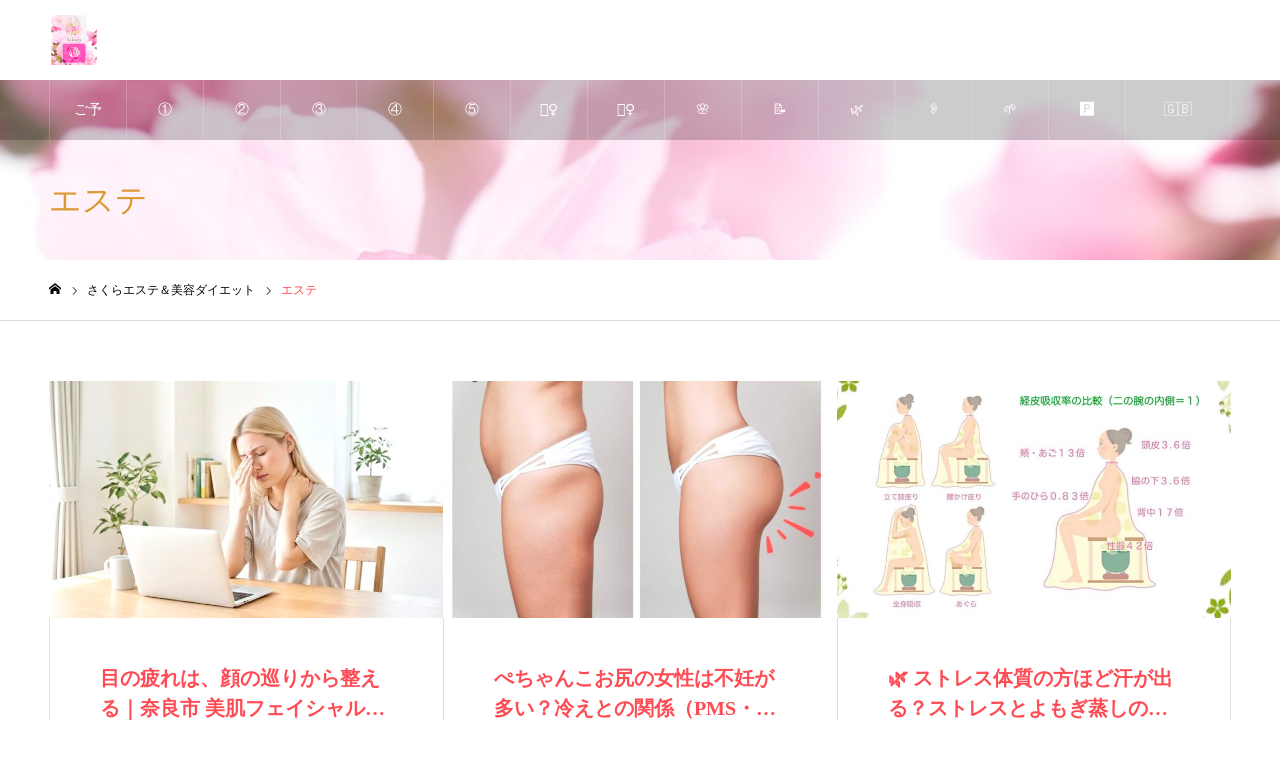

--- FILE ---
content_type: text/html; charset=UTF-8
request_url: https://sakura-esthetic.ne.jp/tag/%E3%82%A8%E3%82%B9%E3%83%86/
body_size: 22913
content:
<!DOCTYPE html>
<html class="pc" dir="ltr" lang="ja" prefix="og: https://ogp.me/ns#">
<head>
<meta charset="UTF-8">
<!--[if IE]><meta http-equiv="X-UA-Compatible" content="IE=edge"><![endif]-->
<meta name="viewport" content="width=device-width">
<meta name="format-detection" content="telephone=no">
<link rel="pingback" href="https://sakura-esthetic.ne.jp/xmlrpc.php">
<link rel="shortcut icon" href="https://sakura-esthetic.ne.jp/wp-content/uploads/2022/07/75F08B07-0FAE-49C7-8F5C-1D64BBE40D41.png">
<title>エステ » 奈良市 さくらエステ｜JR奈良駅より３分 小顔リンパ・フェイシャルエステ・痩身エステ</title>
<style>
#wpadminbar #wp-admin-bar-wccp_free_top_button .ab-icon:before {
content: "\f160";
color: #02CA02;
top: 3px;
}
#wpadminbar #wp-admin-bar-wccp_free_top_button .ab-icon {
transform: rotate(45deg);
}
</style>
<!-- All in One SEO Pro 4.9.3 - aioseo.com -->
<meta name="robots" content="max-image-preview:large" />
<meta name="google-site-verification" content="vgdsuX1Im43DzBmiNjx67FEC1KDePx245Kebq1kO0nU" />
<link rel="canonical" href="https://sakura-esthetic.ne.jp/tag/%e3%82%a8%e3%82%b9%e3%83%86/" />
<link rel="next" href="https://sakura-esthetic.ne.jp/tag/%E3%82%A8%E3%82%B9%E3%83%86/page/2/" />
<meta name="generator" content="All in One SEO Pro (AIOSEO) 4.9.3" />
<meta property="og:locale" content="ja_JP" />
<meta property="og:site_name" content="奈良市 さくらエステ｜JR奈良駅より３分 小顔リンパ・フェイシャルエステ・痩身エステ" />
<meta property="og:type" content="article" />
<meta property="og:title" content="エステ » 奈良市 さくらエステ｜JR奈良駅より３分 小顔リンパ・フェイシャルエステ・痩身エステ" />
<meta property="og:url" content="https://sakura-esthetic.ne.jp/tag/%e3%82%a8%e3%82%b9%e3%83%86/" />
<meta property="fb:admins" content="254535355495558" />
<meta property="og:image" content="https://sakura-esthetic.ne.jp/wp-content/uploads/2023/08/sakuraeste_ogp.png" />
<meta property="og:image:secure_url" content="https://sakura-esthetic.ne.jp/wp-content/uploads/2023/08/sakuraeste_ogp.png" />
<meta property="og:image:width" content="1522" />
<meta property="og:image:height" content="856" />
<meta property="article:publisher" content="https://www.facebook.com/sakura.beauty2019" />
<meta name="twitter:card" content="summary_large_image" />
<meta name="twitter:site" content="@sakura___beauty" />
<meta name="twitter:title" content="エステ » 奈良市 さくらエステ｜JR奈良駅より３分 小顔リンパ・フェイシャルエステ・痩身エステ" />
<meta name="twitter:image" content="https://sakura-esthetic.ne.jp/wp-content/uploads/2023/08/sakuraeste_ogp.png" />
<script type="application/ld+json" class="aioseo-schema">
{"@context":"https:\/\/schema.org","@graph":[{"@type":"BreadcrumbList","@id":"https:\/\/sakura-esthetic.ne.jp\/tag\/%E3%82%A8%E3%82%B9%E3%83%86\/#breadcrumblist","itemListElement":[{"@type":"ListItem","@id":"https:\/\/sakura-esthetic.ne.jp#listItem","position":1,"name":"Home","item":"https:\/\/sakura-esthetic.ne.jp","nextItem":{"@type":"ListItem","@id":"https:\/\/sakura-esthetic.ne.jp\/tag\/%e3%82%a8%e3%82%b9%e3%83%86\/#listItem","name":"\u30a8\u30b9\u30c6"}},{"@type":"ListItem","@id":"https:\/\/sakura-esthetic.ne.jp\/tag\/%e3%82%a8%e3%82%b9%e3%83%86\/#listItem","position":2,"name":"\u30a8\u30b9\u30c6","previousItem":{"@type":"ListItem","@id":"https:\/\/sakura-esthetic.ne.jp#listItem","name":"Home"}}]},{"@type":"CollectionPage","@id":"https:\/\/sakura-esthetic.ne.jp\/tag\/%E3%82%A8%E3%82%B9%E3%83%86\/#collectionpage","url":"https:\/\/sakura-esthetic.ne.jp\/tag\/%E3%82%A8%E3%82%B9%E3%83%86\/","name":"\u30a8\u30b9\u30c6 \u00bb \u5948\u826f\u5e02 \u3055\u304f\u3089\u30a8\u30b9\u30c6\uff5cJR\u5948\u826f\u99c5\u3088\u308a\uff13\u5206 \u5c0f\u9854\u30ea\u30f3\u30d1\u30fb\u30d5\u30a7\u30a4\u30b7\u30e3\u30eb\u30a8\u30b9\u30c6\u30fb\u75e9\u8eab\u30a8\u30b9\u30c6","inLanguage":"ja","isPartOf":{"@id":"https:\/\/sakura-esthetic.ne.jp\/#website"},"breadcrumb":{"@id":"https:\/\/sakura-esthetic.ne.jp\/tag\/%E3%82%A8%E3%82%B9%E3%83%86\/#breadcrumblist"}},{"@type":"Organization","@id":"https:\/\/sakura-esthetic.ne.jp\/#organization","name":"\u5948\u826f\u5e02 \u3055\u304f\u3089\u6574\u4f53\u9662","description":"\u5948\u826f\u5e02\u3055\u304f\u3089\u30a8\u30b9\u30c6\u3067\u306f\u3001\u30ea\u30f3\u30d1\u30c9\u30ec\u30ca\u30fc\u30b8\u30e5\u306b\u3088\u308a\u30ea\u30f3\u30d1\u306b\u6e9c\u307e\u3063\u305f\u6bd2\u7d20\u3084\u8001\u5ec3\u7269\u3092\u30c7\u30c8\u30c3\u30af\u30b9\u3002\u4eba\u6c17\u306e\u7f8e\u9854\u30cf\u30fc\u30d6\u30d4\u30fc\u30ea\u30f3\u30b0\u30fb\u7f8e\u808c\u30a8\u30b9\u30c6\uff06\u5c0f\u9854\u30ea\u30f3\u30d1\u3067\u3001\u3080\u304f\u307f\u30fb\u3057\u307f\u30fb\u3057\u308f\u30fb\u305f\u308b\u307f\u30fb\u304f\u3059\u307f\u3092\u89e3\u6d88\u3002\u30d5\u30a7\u30a4\u30b7\u30e3\u30eb\uff06\u30c7\u30b3\u30eb\u30c6\u30fb\u30ea\u30f3\u30d1\u30de\u30c3\u30b5\u30fc\u30b8\u304a\u3059\u3059\u3081\u30ea\u30f3\u30d1\u30b1\u30a2\uff06\u30c0\u30a4\u30a8\u30c3\u30c8\u75e9\u8eab\u30a8\u30b9\u30c6 \u5948\u826f\u770c\u5948\u826f\u5e02\uff5cJR\u5948\u826f\u99c53\u5206\u3001\u8fd1\u9244\u65b0\u5927\u5bae\u99c5\u30fb\u5948\u826f\u99c512\u5206","url":"https:\/\/sakura-esthetic.ne.jp\/","telephone":"+819019180557","logo":{"@type":"ImageObject","url":"https:\/\/sakura-esthetic.ne.jp\/wp-content\/uploads\/2022\/11\/889768D2-CA04-442A-9F9E-393A76A6CA0E.png","@id":"https:\/\/sakura-esthetic.ne.jp\/tag\/%E3%82%A8%E3%82%B9%E3%83%86\/#organizationLogo","width":100,"height":100},"image":{"@id":"https:\/\/sakura-esthetic.ne.jp\/tag\/%E3%82%A8%E3%82%B9%E3%83%86\/#organizationLogo"},"sameAs":["https:\/\/instagram.com\/sakura_beauty.salon","https:\/\/youtube.com\/channel\/UCNFyg7GQEYiV8kcytgVgylA","https:\/\/lin.ee\/0QqwCPi"]},{"@type":"WebSite","@id":"https:\/\/sakura-esthetic.ne.jp\/#website","url":"https:\/\/sakura-esthetic.ne.jp\/","name":"\u5948\u826f\u5e02 \u3055\u304f\u3089\u30a8\u30b9\u30c6 JR\u5948\u826f\u99c5\u5f92\u6b693\u5206","alternateName":"\u5948\u826f\u5e02 \u3055\u304f\u3089\u30a8\u30b9\u30c6","description":"\u5948\u826f\u5e02\u3055\u304f\u3089\u30a8\u30b9\u30c6\u3067\u306f\u3001\u30ea\u30f3\u30d1\u30c9\u30ec\u30ca\u30fc\u30b8\u30e5\u306b\u3088\u308a\u30ea\u30f3\u30d1\u306b\u6e9c\u307e\u3063\u305f\u6bd2\u7d20\u3084\u8001\u5ec3\u7269\u3092\u30c7\u30c8\u30c3\u30af\u30b9\u3002\u4eba\u6c17\u306e\u7f8e\u9854\u30cf\u30fc\u30d6\u30d4\u30fc\u30ea\u30f3\u30b0\u30fb\u7f8e\u808c\u30a8\u30b9\u30c6\uff06\u5c0f\u9854\u30ea\u30f3\u30d1\u3067\u3001\u3080\u304f\u307f\u30fb\u3057\u307f\u30fb\u3057\u308f\u30fb\u305f\u308b\u307f\u30fb\u304f\u3059\u307f\u3092\u89e3\u6d88\u3002\u30d5\u30a7\u30a4\u30b7\u30e3\u30eb\uff06\u30c7\u30b3\u30eb\u30c6\u30fb\u30ea\u30f3\u30d1\u30de\u30c3\u30b5\u30fc\u30b8\u304a\u3059\u3059\u3081\u30ea\u30f3\u30d1\u30b1\u30a2\uff06\u30c0\u30a4\u30a8\u30c3\u30c8\u75e9\u8eab\u30a8\u30b9\u30c6 \u5948\u826f\u770c\u5948\u826f\u5e02\uff5cJR\u5948\u826f\u99c53\u5206\u3001\u8fd1\u9244\u65b0\u5927\u5bae\u99c5\u30fb\u5948\u826f\u99c512\u5206","inLanguage":"ja","publisher":{"@id":"https:\/\/sakura-esthetic.ne.jp\/#organization"}}]}
</script>
<!-- All in One SEO Pro -->
<link rel='dns-prefetch' href='//www.googletagmanager.com' />
<link rel='dns-prefetch' href='//maxcdn.bootstrapcdn.com' />
<link rel="alternate" type="application/rss+xml" title="奈良市 さくらエステ｜JR奈良駅より３分 小顔リンパ・フェイシャルエステ・痩身エステ &raquo; フィード" href="https://sakura-esthetic.ne.jp/feed/" />
<link rel="preconnect" href="https://fonts.googleapis.com">
<link rel="preconnect" href="https://fonts.gstatic.com" crossorigin>
<link href="https://fonts.googleapis.com/css2?family=Noto+Sans+JP:wght@400;600" rel="stylesheet">
<style id='wp-img-auto-sizes-contain-inline-css' type='text/css'>
img:is([sizes=auto i],[sizes^="auto," i]){contain-intrinsic-size:3000px 1500px}
/*# sourceURL=wp-img-auto-sizes-contain-inline-css */
</style>
<!-- <link rel='preload' id='style-css-preload' href='https://sakura-esthetic.ne.jp/wp-content/themes/noel_tcd072/style.css?ver=1.21' as='style' onload="this.onload=null;this.rel='stylesheet'"/> -->
<link rel="stylesheet" type="text/css" href="//sakura-esthetic.ne.jp/wp-content/cache/wpfc-minified/9a12swgy/6en5f.css" media="all"/>
<!-- <link rel='stylesheet' id='style-css' href='https://sakura-esthetic.ne.jp/wp-content/themes/noel_tcd072/style.css?ver=1.21' media='print' onload="this.media='all'; this.onload=null;"> -->
<link rel="stylesheet" type="text/css" href="//sakura-esthetic.ne.jp/wp-content/cache/wpfc-minified/9a12swgy/6en5f.css" media="print"/>
<!-- <link rel='preload' id='sbi_styles-css-preload' href='https://sakura-esthetic.ne.jp/wp-content/plugins/instagram-feed/css/sbi-styles.min.css?ver=6.10.0' as='style' onload="this.onload=null;this.rel='stylesheet'"/> -->
<link rel="stylesheet" type="text/css" href="//sakura-esthetic.ne.jp/wp-content/cache/wpfc-minified/lwp7qvjq/6en5f.css" media="all"/>
<!-- <link rel='stylesheet' id='sbi_styles-css' href='https://sakura-esthetic.ne.jp/wp-content/plugins/instagram-feed/css/sbi-styles.min.css?ver=6.10.0' media='print' onload="this.media='all'; this.onload=null;"> -->
<link rel="stylesheet" type="text/css" href="//sakura-esthetic.ne.jp/wp-content/cache/wpfc-minified/lwp7qvjq/6en5f.css" media="print"/>
<style id='wp-block-library-inline-css' type='text/css'>
:root{--wp-block-synced-color:#7a00df;--wp-block-synced-color--rgb:122,0,223;--wp-bound-block-color:var(--wp-block-synced-color);--wp-editor-canvas-background:#ddd;--wp-admin-theme-color:#007cba;--wp-admin-theme-color--rgb:0,124,186;--wp-admin-theme-color-darker-10:#006ba1;--wp-admin-theme-color-darker-10--rgb:0,107,160.5;--wp-admin-theme-color-darker-20:#005a87;--wp-admin-theme-color-darker-20--rgb:0,90,135;--wp-admin-border-width-focus:2px}@media (min-resolution:192dpi){:root{--wp-admin-border-width-focus:1.5px}}.wp-element-button{cursor:pointer}:root .has-very-light-gray-background-color{background-color:#eee}:root .has-very-dark-gray-background-color{background-color:#313131}:root .has-very-light-gray-color{color:#eee}:root .has-very-dark-gray-color{color:#313131}:root .has-vivid-green-cyan-to-vivid-cyan-blue-gradient-background{background:linear-gradient(135deg,#00d084,#0693e3)}:root .has-purple-crush-gradient-background{background:linear-gradient(135deg,#34e2e4,#4721fb 50%,#ab1dfe)}:root .has-hazy-dawn-gradient-background{background:linear-gradient(135deg,#faaca8,#dad0ec)}:root .has-subdued-olive-gradient-background{background:linear-gradient(135deg,#fafae1,#67a671)}:root .has-atomic-cream-gradient-background{background:linear-gradient(135deg,#fdd79a,#004a59)}:root .has-nightshade-gradient-background{background:linear-gradient(135deg,#330968,#31cdcf)}:root .has-midnight-gradient-background{background:linear-gradient(135deg,#020381,#2874fc)}:root{--wp--preset--font-size--normal:16px;--wp--preset--font-size--huge:42px}.has-regular-font-size{font-size:1em}.has-larger-font-size{font-size:2.625em}.has-normal-font-size{font-size:var(--wp--preset--font-size--normal)}.has-huge-font-size{font-size:var(--wp--preset--font-size--huge)}.has-text-align-center{text-align:center}.has-text-align-left{text-align:left}.has-text-align-right{text-align:right}.has-fit-text{white-space:nowrap!important}#end-resizable-editor-section{display:none}.aligncenter{clear:both}.items-justified-left{justify-content:flex-start}.items-justified-center{justify-content:center}.items-justified-right{justify-content:flex-end}.items-justified-space-between{justify-content:space-between}.screen-reader-text{border:0;clip-path:inset(50%);height:1px;margin:-1px;overflow:hidden;padding:0;position:absolute;width:1px;word-wrap:normal!important}.screen-reader-text:focus{background-color:#ddd;clip-path:none;color:#444;display:block;font-size:1em;height:auto;left:5px;line-height:normal;padding:15px 23px 14px;text-decoration:none;top:5px;width:auto;z-index:100000}html :where(.has-border-color){border-style:solid}html :where([style*=border-top-color]){border-top-style:solid}html :where([style*=border-right-color]){border-right-style:solid}html :where([style*=border-bottom-color]){border-bottom-style:solid}html :where([style*=border-left-color]){border-left-style:solid}html :where([style*=border-width]){border-style:solid}html :where([style*=border-top-width]){border-top-style:solid}html :where([style*=border-right-width]){border-right-style:solid}html :where([style*=border-bottom-width]){border-bottom-style:solid}html :where([style*=border-left-width]){border-left-style:solid}html :where(img[class*=wp-image-]){height:auto;max-width:100%}:where(figure){margin:0 0 1em}html :where(.is-position-sticky){--wp-admin--admin-bar--position-offset:var(--wp-admin--admin-bar--height,0px)}@media screen and (max-width:600px){html :where(.is-position-sticky){--wp-admin--admin-bar--position-offset:0px}}
/* VK Color Palettes */
/*# sourceURL=wp-block-library-inline-css */
</style><style id='global-styles-inline-css' type='text/css'>
:root{--wp--preset--aspect-ratio--square: 1;--wp--preset--aspect-ratio--4-3: 4/3;--wp--preset--aspect-ratio--3-4: 3/4;--wp--preset--aspect-ratio--3-2: 3/2;--wp--preset--aspect-ratio--2-3: 2/3;--wp--preset--aspect-ratio--16-9: 16/9;--wp--preset--aspect-ratio--9-16: 9/16;--wp--preset--color--black: #000000;--wp--preset--color--cyan-bluish-gray: #abb8c3;--wp--preset--color--white: #ffffff;--wp--preset--color--pale-pink: #f78da7;--wp--preset--color--vivid-red: #cf2e2e;--wp--preset--color--luminous-vivid-orange: #ff6900;--wp--preset--color--luminous-vivid-amber: #fcb900;--wp--preset--color--light-green-cyan: #7bdcb5;--wp--preset--color--vivid-green-cyan: #00d084;--wp--preset--color--pale-cyan-blue: #8ed1fc;--wp--preset--color--vivid-cyan-blue: #0693e3;--wp--preset--color--vivid-purple: #9b51e0;--wp--preset--gradient--vivid-cyan-blue-to-vivid-purple: linear-gradient(135deg,rgb(6,147,227) 0%,rgb(155,81,224) 100%);--wp--preset--gradient--light-green-cyan-to-vivid-green-cyan: linear-gradient(135deg,rgb(122,220,180) 0%,rgb(0,208,130) 100%);--wp--preset--gradient--luminous-vivid-amber-to-luminous-vivid-orange: linear-gradient(135deg,rgb(252,185,0) 0%,rgb(255,105,0) 100%);--wp--preset--gradient--luminous-vivid-orange-to-vivid-red: linear-gradient(135deg,rgb(255,105,0) 0%,rgb(207,46,46) 100%);--wp--preset--gradient--very-light-gray-to-cyan-bluish-gray: linear-gradient(135deg,rgb(238,238,238) 0%,rgb(169,184,195) 100%);--wp--preset--gradient--cool-to-warm-spectrum: linear-gradient(135deg,rgb(74,234,220) 0%,rgb(151,120,209) 20%,rgb(207,42,186) 40%,rgb(238,44,130) 60%,rgb(251,105,98) 80%,rgb(254,248,76) 100%);--wp--preset--gradient--blush-light-purple: linear-gradient(135deg,rgb(255,206,236) 0%,rgb(152,150,240) 100%);--wp--preset--gradient--blush-bordeaux: linear-gradient(135deg,rgb(254,205,165) 0%,rgb(254,45,45) 50%,rgb(107,0,62) 100%);--wp--preset--gradient--luminous-dusk: linear-gradient(135deg,rgb(255,203,112) 0%,rgb(199,81,192) 50%,rgb(65,88,208) 100%);--wp--preset--gradient--pale-ocean: linear-gradient(135deg,rgb(255,245,203) 0%,rgb(182,227,212) 50%,rgb(51,167,181) 100%);--wp--preset--gradient--electric-grass: linear-gradient(135deg,rgb(202,248,128) 0%,rgb(113,206,126) 100%);--wp--preset--gradient--midnight: linear-gradient(135deg,rgb(2,3,129) 0%,rgb(40,116,252) 100%);--wp--preset--font-size--small: 13px;--wp--preset--font-size--medium: 20px;--wp--preset--font-size--large: 36px;--wp--preset--font-size--x-large: 42px;--wp--preset--spacing--20: 0.44rem;--wp--preset--spacing--30: 0.67rem;--wp--preset--spacing--40: 1rem;--wp--preset--spacing--50: 1.5rem;--wp--preset--spacing--60: 2.25rem;--wp--preset--spacing--70: 3.38rem;--wp--preset--spacing--80: 5.06rem;--wp--preset--shadow--natural: 6px 6px 9px rgba(0, 0, 0, 0.2);--wp--preset--shadow--deep: 12px 12px 50px rgba(0, 0, 0, 0.4);--wp--preset--shadow--sharp: 6px 6px 0px rgba(0, 0, 0, 0.2);--wp--preset--shadow--outlined: 6px 6px 0px -3px rgb(255, 255, 255), 6px 6px rgb(0, 0, 0);--wp--preset--shadow--crisp: 6px 6px 0px rgb(0, 0, 0);}:where(.is-layout-flex){gap: 0.5em;}:where(.is-layout-grid){gap: 0.5em;}body .is-layout-flex{display: flex;}.is-layout-flex{flex-wrap: wrap;align-items: center;}.is-layout-flex > :is(*, div){margin: 0;}body .is-layout-grid{display: grid;}.is-layout-grid > :is(*, div){margin: 0;}:where(.wp-block-columns.is-layout-flex){gap: 2em;}:where(.wp-block-columns.is-layout-grid){gap: 2em;}:where(.wp-block-post-template.is-layout-flex){gap: 1.25em;}:where(.wp-block-post-template.is-layout-grid){gap: 1.25em;}.has-black-color{color: var(--wp--preset--color--black) !important;}.has-cyan-bluish-gray-color{color: var(--wp--preset--color--cyan-bluish-gray) !important;}.has-white-color{color: var(--wp--preset--color--white) !important;}.has-pale-pink-color{color: var(--wp--preset--color--pale-pink) !important;}.has-vivid-red-color{color: var(--wp--preset--color--vivid-red) !important;}.has-luminous-vivid-orange-color{color: var(--wp--preset--color--luminous-vivid-orange) !important;}.has-luminous-vivid-amber-color{color: var(--wp--preset--color--luminous-vivid-amber) !important;}.has-light-green-cyan-color{color: var(--wp--preset--color--light-green-cyan) !important;}.has-vivid-green-cyan-color{color: var(--wp--preset--color--vivid-green-cyan) !important;}.has-pale-cyan-blue-color{color: var(--wp--preset--color--pale-cyan-blue) !important;}.has-vivid-cyan-blue-color{color: var(--wp--preset--color--vivid-cyan-blue) !important;}.has-vivid-purple-color{color: var(--wp--preset--color--vivid-purple) !important;}.has-black-background-color{background-color: var(--wp--preset--color--black) !important;}.has-cyan-bluish-gray-background-color{background-color: var(--wp--preset--color--cyan-bluish-gray) !important;}.has-white-background-color{background-color: var(--wp--preset--color--white) !important;}.has-pale-pink-background-color{background-color: var(--wp--preset--color--pale-pink) !important;}.has-vivid-red-background-color{background-color: var(--wp--preset--color--vivid-red) !important;}.has-luminous-vivid-orange-background-color{background-color: var(--wp--preset--color--luminous-vivid-orange) !important;}.has-luminous-vivid-amber-background-color{background-color: var(--wp--preset--color--luminous-vivid-amber) !important;}.has-light-green-cyan-background-color{background-color: var(--wp--preset--color--light-green-cyan) !important;}.has-vivid-green-cyan-background-color{background-color: var(--wp--preset--color--vivid-green-cyan) !important;}.has-pale-cyan-blue-background-color{background-color: var(--wp--preset--color--pale-cyan-blue) !important;}.has-vivid-cyan-blue-background-color{background-color: var(--wp--preset--color--vivid-cyan-blue) !important;}.has-vivid-purple-background-color{background-color: var(--wp--preset--color--vivid-purple) !important;}.has-black-border-color{border-color: var(--wp--preset--color--black) !important;}.has-cyan-bluish-gray-border-color{border-color: var(--wp--preset--color--cyan-bluish-gray) !important;}.has-white-border-color{border-color: var(--wp--preset--color--white) !important;}.has-pale-pink-border-color{border-color: var(--wp--preset--color--pale-pink) !important;}.has-vivid-red-border-color{border-color: var(--wp--preset--color--vivid-red) !important;}.has-luminous-vivid-orange-border-color{border-color: var(--wp--preset--color--luminous-vivid-orange) !important;}.has-luminous-vivid-amber-border-color{border-color: var(--wp--preset--color--luminous-vivid-amber) !important;}.has-light-green-cyan-border-color{border-color: var(--wp--preset--color--light-green-cyan) !important;}.has-vivid-green-cyan-border-color{border-color: var(--wp--preset--color--vivid-green-cyan) !important;}.has-pale-cyan-blue-border-color{border-color: var(--wp--preset--color--pale-cyan-blue) !important;}.has-vivid-cyan-blue-border-color{border-color: var(--wp--preset--color--vivid-cyan-blue) !important;}.has-vivid-purple-border-color{border-color: var(--wp--preset--color--vivid-purple) !important;}.has-vivid-cyan-blue-to-vivid-purple-gradient-background{background: var(--wp--preset--gradient--vivid-cyan-blue-to-vivid-purple) !important;}.has-light-green-cyan-to-vivid-green-cyan-gradient-background{background: var(--wp--preset--gradient--light-green-cyan-to-vivid-green-cyan) !important;}.has-luminous-vivid-amber-to-luminous-vivid-orange-gradient-background{background: var(--wp--preset--gradient--luminous-vivid-amber-to-luminous-vivid-orange) !important;}.has-luminous-vivid-orange-to-vivid-red-gradient-background{background: var(--wp--preset--gradient--luminous-vivid-orange-to-vivid-red) !important;}.has-very-light-gray-to-cyan-bluish-gray-gradient-background{background: var(--wp--preset--gradient--very-light-gray-to-cyan-bluish-gray) !important;}.has-cool-to-warm-spectrum-gradient-background{background: var(--wp--preset--gradient--cool-to-warm-spectrum) !important;}.has-blush-light-purple-gradient-background{background: var(--wp--preset--gradient--blush-light-purple) !important;}.has-blush-bordeaux-gradient-background{background: var(--wp--preset--gradient--blush-bordeaux) !important;}.has-luminous-dusk-gradient-background{background: var(--wp--preset--gradient--luminous-dusk) !important;}.has-pale-ocean-gradient-background{background: var(--wp--preset--gradient--pale-ocean) !important;}.has-electric-grass-gradient-background{background: var(--wp--preset--gradient--electric-grass) !important;}.has-midnight-gradient-background{background: var(--wp--preset--gradient--midnight) !important;}.has-small-font-size{font-size: var(--wp--preset--font-size--small) !important;}.has-medium-font-size{font-size: var(--wp--preset--font-size--medium) !important;}.has-large-font-size{font-size: var(--wp--preset--font-size--large) !important;}.has-x-large-font-size{font-size: var(--wp--preset--font-size--x-large) !important;}
/*# sourceURL=global-styles-inline-css */
</style>
<style id='classic-theme-styles-inline-css' type='text/css'>
/*! This file is auto-generated */
.wp-block-button__link{color:#fff;background-color:#32373c;border-radius:9999px;box-shadow:none;text-decoration:none;padding:calc(.667em + 2px) calc(1.333em + 2px);font-size:1.125em}.wp-block-file__button{background:#32373c;color:#fff;text-decoration:none}
/*# sourceURL=/wp-includes/css/classic-themes.min.css */
</style>
<!-- <link rel='preload' id='vk-components-style-css-preload' href='https://sakura-esthetic.ne.jp/wp-content/plugins/vk-blocks/vendor/vektor-inc/vk-component/src//assets/css/vk-components.css?ver=1.6.5' as='style' onload="this.onload=null;this.rel='stylesheet'"/> -->
<link rel="stylesheet" type="text/css" href="//sakura-esthetic.ne.jp/wp-content/cache/wpfc-minified/9jey24sk/6en5f.css" media="all"/>
<!-- <link rel='stylesheet' id='vk-components-style-css' href='https://sakura-esthetic.ne.jp/wp-content/plugins/vk-blocks/vendor/vektor-inc/vk-component/src//assets/css/vk-components.css?ver=1.6.5' media='print' onload="this.media='all'; this.onload=null;"> -->
<link rel="stylesheet" type="text/css" href="//sakura-esthetic.ne.jp/wp-content/cache/wpfc-minified/9jey24sk/6en5f.css" media="print"/>
<!-- <link rel='preload' id='cff-css-preload' href='https://sakura-esthetic.ne.jp/wp-content/plugins/custom-facebook-feed/assets/css/cff-style.min.css?ver=4.3.4' as='style' onload="this.onload=null;this.rel='stylesheet'"/> -->
<link rel="stylesheet" type="text/css" href="//sakura-esthetic.ne.jp/wp-content/cache/wpfc-minified/f2tak0yt/6en5f.css" media="all"/>
<!-- <link rel='stylesheet' id='cff-css' href='https://sakura-esthetic.ne.jp/wp-content/plugins/custom-facebook-feed/assets/css/cff-style.min.css?ver=4.3.4' media='print' onload="this.media='all'; this.onload=null;"> -->
<link rel="stylesheet" type="text/css" href="//sakura-esthetic.ne.jp/wp-content/cache/wpfc-minified/f2tak0yt/6en5f.css" media="print"/>
<link rel='preload' id='sb-font-awesome-css-preload' href='https://maxcdn.bootstrapcdn.com/font-awesome/4.7.0/css/font-awesome.min.css?ver=6.9' as='style' onload="this.onload=null;this.rel='stylesheet'"/>
<link rel='stylesheet' id='sb-font-awesome-css' href='https://maxcdn.bootstrapcdn.com/font-awesome/4.7.0/css/font-awesome.min.css?ver=6.9' media='print' onload="this.media='all'; this.onload=null;">
<!-- <link rel='stylesheet' id='vk-swiper-style-css' href='https://sakura-esthetic.ne.jp/wp-content/plugins/vk-blocks/vendor/vektor-inc/vk-swiper/src/assets/css/swiper-bundle.min.css?ver=11.0.2' type='text/css' media='all' /> -->
<!-- <link rel='preload' id='vkblocks-bootstrap-css-preload' href='https://sakura-esthetic.ne.jp/wp-content/plugins/vk-blocks/build/bootstrap_vk_using.css?ver=4.3.1' as='style' onload="this.onload=null;this.rel='stylesheet'"/> -->
<link rel="stylesheet" type="text/css" href="//sakura-esthetic.ne.jp/wp-content/cache/wpfc-minified/djj7haqb/6en5f.css" media="all"/>
<!-- <link rel='stylesheet' id='vkblocks-bootstrap-css' href='https://sakura-esthetic.ne.jp/wp-content/plugins/vk-blocks/build/bootstrap_vk_using.css?ver=4.3.1' media='print' onload="this.media='all'; this.onload=null;"> -->
<link rel="stylesheet" type="text/css" href="//sakura-esthetic.ne.jp/wp-content/cache/wpfc-minified/d2oy0p3u/6en5f.css" media="print"/>
<link rel='preload' id='chld_thm_cfg_child-css-preload' href='https://sakura-esthetic.ne.jp/wp-content/themes/noel_tcd072-child/style.css?ver=1.21' as='style' onload="this.onload=null;this.rel='stylesheet'"/>
<link rel='stylesheet' id='chld_thm_cfg_child-css' href='https://sakura-esthetic.ne.jp/wp-content/themes/noel_tcd072-child/style.css?ver=1.21' media='print' onload="this.media='all'; this.onload=null;">
<!-- <link rel='stylesheet' id='vk-blocks-build-css-css' href='https://sakura-esthetic.ne.jp/wp-content/plugins/vk-blocks/build/block-build.css?ver=1.115.2.1' type='text/css' media='all' /> -->
<link rel="stylesheet" type="text/css" href="//sakura-esthetic.ne.jp/wp-content/cache/wpfc-minified/errg4a7t/6en5f.css" media="all"/>
<style id='vk-blocks-build-css-inline-css' type='text/css'>
:root { --vk-size-text: 16px; /* --vk-color-primary is deprecated. */ --vk-color-primary:#337ab7; }
:root {
--vk_image-mask-circle: url(https://sakura-esthetic.ne.jp/wp-content/plugins/vk-blocks/inc/vk-blocks/images/circle.svg);
--vk_image-mask-wave01: url(https://sakura-esthetic.ne.jp/wp-content/plugins/vk-blocks/inc/vk-blocks/images/wave01.svg);
--vk_image-mask-wave02: url(https://sakura-esthetic.ne.jp/wp-content/plugins/vk-blocks/inc/vk-blocks/images/wave02.svg);
--vk_image-mask-wave03: url(https://sakura-esthetic.ne.jp/wp-content/plugins/vk-blocks/inc/vk-blocks/images/wave03.svg);
--vk_image-mask-wave04: url(https://sakura-esthetic.ne.jp/wp-content/plugins/vk-blocks/inc/vk-blocks/images/wave04.svg);
}
:root {
--vk-balloon-border-width:1px;
--vk-balloon-speech-offset:-12px;
}
:root {
--vk_flow-arrow: url(https://sakura-esthetic.ne.jp/wp-content/plugins/vk-blocks/inc/vk-blocks/images/arrow_bottom.svg);
}
/*# sourceURL=vk-blocks-build-css-inline-css */
</style>
<!-- <link rel='preload' id='vk-font-awesome-css-preload' href='https://sakura-esthetic.ne.jp/wp-content/plugins/vk-blocks/vendor/vektor-inc/font-awesome-versions/src/font-awesome/css/all.min.css?ver=7.1.0' as='style' onload="this.onload=null;this.rel='stylesheet'"/> -->
<link rel="stylesheet" type="text/css" href="//sakura-esthetic.ne.jp/wp-content/cache/wpfc-minified/kmbwla2d/6en5f.css" media="all"/>
<!-- <link rel='stylesheet' id='vk-font-awesome-css' href='https://sakura-esthetic.ne.jp/wp-content/plugins/vk-blocks/vendor/vektor-inc/font-awesome-versions/src/font-awesome/css/all.min.css?ver=7.1.0' media='print' onload="this.media='all'; this.onload=null;"> -->
<link rel="stylesheet" type="text/css" href="//sakura-esthetic.ne.jp/wp-content/cache/wpfc-minified/kmbwla2d/6en5f.css" media="print"/>
<!-- <link rel='preload' id='wp-block-image-css-preload' href='https://sakura-esthetic.ne.jp/wp-includes/blocks/image/style.min.css?ver=6.9' as='style' onload="this.onload=null;this.rel='stylesheet'"/> -->
<style>.wp-block-image>a,.wp-block-image>figure>a{display:inline-block}.wp-block-image img{box-sizing:border-box;height:auto;max-width:100%;vertical-align:bottom}@media not (prefers-reduced-motion){.wp-block-image img.hide{visibility:hidden}.wp-block-image img.show{animation:show-content-image .4s}}.wp-block-image[style*=border-radius] img,.wp-block-image[style*=border-radius]>a{border-radius:inherit}.wp-block-image.has-custom-border img{box-sizing:border-box}.wp-block-image.aligncenter{text-align:center}.wp-block-image.alignfull>a,.wp-block-image.alignwide>a{width:100%}.wp-block-image.alignfull img,.wp-block-image.alignwide img{height:auto;width:100%}.wp-block-image .aligncenter,.wp-block-image .alignleft,.wp-block-image .alignright,.wp-block-image.aligncenter,.wp-block-image.alignleft,.wp-block-image.alignright{display:table}.wp-block-image .aligncenter>figcaption,.wp-block-image .alignleft>figcaption,.wp-block-image .alignright>figcaption,.wp-block-image.aligncenter>figcaption,.wp-block-image.alignleft>figcaption,.wp-block-image.alignright>figcaption{caption-side:bottom;display:table-caption}.wp-block-image .alignleft{float:left;margin:.5em 1em .5em 0}.wp-block-image .alignright{float:right;margin:.5em 0 .5em 1em}.wp-block-image .aligncenter{margin-left:auto;margin-right:auto}.wp-block-image :where(figcaption){margin-bottom:1em;margin-top:.5em}.wp-block-image.is-style-circle-mask img{border-radius:9999px}@supports ((-webkit-mask-image:none) or (mask-image:none)) or (-webkit-mask-image:none){.wp-block-image.is-style-circle-mask img{border-radius:0;-webkit-mask-image:url('data:image/svg+xml;utf8,<svg viewBox="0 0 100 100" xmlns="http://www.w3.org/2000/svg"><circle cx="50" cy="50" r="50"/></svg>');mask-image:url('data:image/svg+xml;utf8,<svg viewBox="0 0 100 100" xmlns="http://www.w3.org/2000/svg"><circle cx="50" cy="50" r="50"/></svg>');mask-mode:alpha;-webkit-mask-position:center;mask-position:center;-webkit-mask-repeat:no-repeat;mask-repeat:no-repeat;-webkit-mask-size:contain;mask-size:contain}}:root :where(.wp-block-image.is-style-rounded img,.wp-block-image .is-style-rounded img){border-radius:9999px}.wp-block-image figure{margin:0}.wp-lightbox-container{display:flex;flex-direction:column;position:relative}.wp-lightbox-container img{cursor:zoom-in}.wp-lightbox-container img:hover+button{opacity:1}.wp-lightbox-container button{align-items:center;backdrop-filter:blur(16px) saturate(180%);background-color:#5a5a5a40;border:none;border-radius:4px;cursor:zoom-in;display:flex;height:20px;justify-content:center;opacity:0;padding:0;position:absolute;right:16px;text-align:center;top:16px;width:20px;z-index:100}@media not (prefers-reduced-motion){.wp-lightbox-container button{transition:opacity .2s ease}}.wp-lightbox-container button:focus-visible{outline:3px auto #5a5a5a40;outline:3px auto -webkit-focus-ring-color;outline-offset:3px}.wp-lightbox-container button:hover{cursor:pointer;opacity:1}.wp-lightbox-container button:focus{opacity:1}.wp-lightbox-container button:focus,.wp-lightbox-container button:hover,.wp-lightbox-container button:not(:hover):not(:active):not(.has-background){background-color:#5a5a5a40;border:none}.wp-lightbox-overlay{box-sizing:border-box;cursor:zoom-out;height:100vh;left:0;overflow:hidden;position:fixed;top:0;visibility:hidden;width:100%;z-index:100000}.wp-lightbox-overlay .close-button{align-items:center;cursor:pointer;display:flex;justify-content:center;min-height:40px;min-width:40px;padding:0;position:absolute;right:calc(env(safe-area-inset-right) + 16px);top:calc(env(safe-area-inset-top) + 16px);z-index:5000000}.wp-lightbox-overlay .close-button:focus,.wp-lightbox-overlay .close-button:hover,.wp-lightbox-overlay .close-button:not(:hover):not(:active):not(.has-background){background:none;border:none}.wp-lightbox-overlay .lightbox-image-container{height:var(--wp--lightbox-container-height);left:50%;overflow:hidden;position:absolute;top:50%;transform:translate(-50%,-50%);transform-origin:top left;width:var(--wp--lightbox-container-width);z-index:9999999999}.wp-lightbox-overlay .wp-block-image{align-items:center;box-sizing:border-box;display:flex;height:100%;justify-content:center;margin:0;position:relative;transform-origin:0 0;width:100%;z-index:3000000}.wp-lightbox-overlay .wp-block-image img{height:var(--wp--lightbox-image-height);min-height:var(--wp--lightbox-image-height);min-width:var(--wp--lightbox-image-width);width:var(--wp--lightbox-image-width)}.wp-lightbox-overlay .wp-block-image figcaption{display:none}.wp-lightbox-overlay button{background:none;border:none}.wp-lightbox-overlay .scrim{background-color:#fff;height:100%;opacity:.9;position:absolute;width:100%;z-index:2000000}.wp-lightbox-overlay.active{visibility:visible}@media not (prefers-reduced-motion){.wp-lightbox-overlay.active{animation:turn-on-visibility .25s both}.wp-lightbox-overlay.active img{animation:turn-on-visibility .35s both}.wp-lightbox-overlay.show-closing-animation:not(.active){animation:turn-off-visibility .35s both}.wp-lightbox-overlay.show-closing-animation:not(.active) img{animation:turn-off-visibility .25s both}.wp-lightbox-overlay.zoom.active{animation:none;opacity:1;visibility:visible}.wp-lightbox-overlay.zoom.active .lightbox-image-container{animation:lightbox-zoom-in .4s}.wp-lightbox-overlay.zoom.active .lightbox-image-container img{animation:none}.wp-lightbox-overlay.zoom.active .scrim{animation:turn-on-visibility .4s forwards}.wp-lightbox-overlay.zoom.show-closing-animation:not(.active){animation:none}.wp-lightbox-overlay.zoom.show-closing-animation:not(.active) .lightbox-image-container{animation:lightbox-zoom-out .4s}.wp-lightbox-overlay.zoom.show-closing-animation:not(.active) .lightbox-image-container img{animation:none}.wp-lightbox-overlay.zoom.show-closing-animation:not(.active) .scrim{animation:turn-off-visibility .4s forwards}}@keyframes show-content-image{0%{visibility:hidden}99%{visibility:hidden}to{visibility:visible}}@keyframes turn-on-visibility{0%{opacity:0}to{opacity:1}}@keyframes turn-off-visibility{0%{opacity:1;visibility:visible}99%{opacity:0;visibility:visible}to{opacity:0;visibility:hidden}}@keyframes lightbox-zoom-in{0%{transform:translate(calc((-100vw + var(--wp--lightbox-scrollbar-width))/2 + var(--wp--lightbox-initial-left-position)),calc(-50vh + var(--wp--lightbox-initial-top-position))) scale(var(--wp--lightbox-scale))}to{transform:translate(-50%,-50%) scale(1)}}@keyframes lightbox-zoom-out{0%{transform:translate(-50%,-50%) scale(1);visibility:visible}99%{visibility:visible}to{transform:translate(calc((-100vw + var(--wp--lightbox-scrollbar-width))/2 + var(--wp--lightbox-initial-left-position)),calc(-50vh + var(--wp--lightbox-initial-top-position))) scale(var(--wp--lightbox-scale));visibility:hidden}}</style>
<!-- <link rel='stylesheet' id='wp-block-image-css' href='https://sakura-esthetic.ne.jp/wp-includes/blocks/image/style.min.css?ver=6.9' media='print' onload="this.media='all'; this.onload=null;"> -->
<link rel="stylesheet" type="text/css" href="//sakura-esthetic.ne.jp/wp-content/cache/wpfc-minified/33epl7af/6en5f.css" media="print"/>
<!-- <link rel='preload' id='wp-block-heading-css-preload' href='https://sakura-esthetic.ne.jp/wp-includes/blocks/heading/style.min.css?ver=6.9' as='style' onload="this.onload=null;this.rel='stylesheet'"/> -->
<style>h1:where(.wp-block-heading).has-background,h2:where(.wp-block-heading).has-background,h3:where(.wp-block-heading).has-background,h4:where(.wp-block-heading).has-background,h5:where(.wp-block-heading).has-background,h6:where(.wp-block-heading).has-background{padding:1.25em 2.375em}h1.has-text-align-left[style*=writing-mode]:where([style*=vertical-lr]),h1.has-text-align-right[style*=writing-mode]:where([style*=vertical-rl]),h2.has-text-align-left[style*=writing-mode]:where([style*=vertical-lr]),h2.has-text-align-right[style*=writing-mode]:where([style*=vertical-rl]),h3.has-text-align-left[style*=writing-mode]:where([style*=vertical-lr]),h3.has-text-align-right[style*=writing-mode]:where([style*=vertical-rl]),h4.has-text-align-left[style*=writing-mode]:where([style*=vertical-lr]),h4.has-text-align-right[style*=writing-mode]:where([style*=vertical-rl]),h5.has-text-align-left[style*=writing-mode]:where([style*=vertical-lr]),h5.has-text-align-right[style*=writing-mode]:where([style*=vertical-rl]),h6.has-text-align-left[style*=writing-mode]:where([style*=vertical-lr]),h6.has-text-align-right[style*=writing-mode]:where([style*=vertical-rl]){rotate:180deg}</style>
<!-- <link rel='stylesheet' id='wp-block-heading-css' href='https://sakura-esthetic.ne.jp/wp-includes/blocks/heading/style.min.css?ver=6.9' media='print' onload="this.media='all'; this.onload=null;"> -->
<link rel="stylesheet" type="text/css" href="//sakura-esthetic.ne.jp/wp-content/cache/wpfc-minified/k15m4wz4/6en5f.css" media="print"/>
<style>:root {
--tcd-font-type1: Arial,"Hiragino Sans","Yu Gothic Medium","Meiryo",sans-serif;
--tcd-font-type2: "Times New Roman",Times,"Yu Mincho","游明朝","游明朝体","Hiragino Mincho Pro",serif;
--tcd-font-type3: Palatino,"Yu Kyokasho","游教科書体","UD デジタル 教科書体 N","游明朝","游明朝体","Hiragino Mincho Pro","Meiryo",serif;
--tcd-font-type-logo: "Noto Sans JP",sans-serif;
}</style>
<script src='//sakura-esthetic.ne.jp/wp-content/cache/wpfc-minified/g1j7l14j/6en5f.js' type="text/javascript"></script>
<!-- <script type="text/javascript" src="https://sakura-esthetic.ne.jp/wp-includes/js/jquery/jquery.min.js?ver=3.7.1" id="jquery-core-js"></script> -->
<!-- <script type="text/javascript" src="https://sakura-esthetic.ne.jp/wp-includes/js/jquery/jquery-migrate.min.js?ver=3.4.1" id="jquery-migrate-js"></script> -->
<!-- Site Kit によって追加された Google タグ（gtag.js）スニペット -->
<!-- Google アナリティクス スニペット (Site Kit が追加) -->
<script type="text/javascript" src="https://www.googletagmanager.com/gtag/js?id=GT-WP4VNWL" id="google_gtagjs-js" async></script>
<script type="text/javascript" id="google_gtagjs-js-after">
/* <![CDATA[ */
window.dataLayer = window.dataLayer || [];function gtag(){dataLayer.push(arguments);}
gtag("set","linker",{"domains":["sakura-esthetic.ne.jp"]});
gtag("js", new Date());
gtag("set", "developer_id.dZTNiMT", true);
gtag("config", "GT-WP4VNWL");
//# sourceURL=google_gtagjs-js-after
/* ]]> */
</script>
<link rel="https://api.w.org/" href="https://sakura-esthetic.ne.jp/wp-json/" /><link rel="alternate" title="JSON" type="application/json" href="https://sakura-esthetic.ne.jp/wp-json/wp/v2/tags/4" /><meta name="generator" content="Site Kit by Google 1.170.0" /><script id="wpcp_disable_selection" type="text/javascript">
var image_save_msg='You are not allowed to save images!';
var no_menu_msg='Context Menu disabled!';
var smessage = "Content is protected !!";
function disableEnterKey(e)
{
var elemtype = e.target.tagName;
elemtype = elemtype.toUpperCase();
if (elemtype == "TEXT" || elemtype == "TEXTAREA" || elemtype == "INPUT" || elemtype == "PASSWORD" || elemtype == "SELECT" || elemtype == "OPTION" || elemtype == "EMBED")
{
elemtype = 'TEXT';
}
if (e.ctrlKey){
var key;
if(window.event)
key = window.event.keyCode;     //IE
else
key = e.which;     //firefox (97)
//if (key != 17) alert(key);
if (elemtype!= 'TEXT' && (key == 97 || key == 65 || key == 67 || key == 99 || key == 88 || key == 120 || key == 26 || key == 85  || key == 86 || key == 83 || key == 43 || key == 73))
{
if(wccp_free_iscontenteditable(e)) return true;
show_wpcp_message('You are not allowed to copy content or view source');
return false;
}else
return true;
}
}
/*For contenteditable tags*/
function wccp_free_iscontenteditable(e)
{
var e = e || window.event; // also there is no e.target property in IE. instead IE uses window.event.srcElement
var target = e.target || e.srcElement;
var elemtype = e.target.nodeName;
elemtype = elemtype.toUpperCase();
var iscontenteditable = "false";
if(typeof target.getAttribute!="undefined" ) iscontenteditable = target.getAttribute("contenteditable"); // Return true or false as string
var iscontenteditable2 = false;
if(typeof target.isContentEditable!="undefined" ) iscontenteditable2 = target.isContentEditable; // Return true or false as boolean
if(target.parentElement.isContentEditable) iscontenteditable2 = true;
if (iscontenteditable == "true" || iscontenteditable2 == true)
{
if(typeof target.style!="undefined" ) target.style.cursor = "text";
return true;
}
}
////////////////////////////////////
function disable_copy(e)
{	
var e = e || window.event; // also there is no e.target property in IE. instead IE uses window.event.srcElement
var elemtype = e.target.tagName;
elemtype = elemtype.toUpperCase();
if (elemtype == "TEXT" || elemtype == "TEXTAREA" || elemtype == "INPUT" || elemtype == "PASSWORD" || elemtype == "SELECT" || elemtype == "OPTION" || elemtype == "EMBED")
{
elemtype = 'TEXT';
}
if(wccp_free_iscontenteditable(e)) return true;
var isSafari = /Safari/.test(navigator.userAgent) && /Apple Computer/.test(navigator.vendor);
var checker_IMG = '';
if (elemtype == "IMG" && checker_IMG == 'checked' && e.detail >= 2) {show_wpcp_message(alertMsg_IMG);return false;}
if (elemtype != "TEXT")
{
if (smessage !== "" && e.detail == 2)
show_wpcp_message(smessage);
if (isSafari)
return true;
else
return false;
}	
}
//////////////////////////////////////////
function disable_copy_ie()
{
var e = e || window.event;
var elemtype = window.event.srcElement.nodeName;
elemtype = elemtype.toUpperCase();
if(wccp_free_iscontenteditable(e)) return true;
if (elemtype == "IMG") {show_wpcp_message(alertMsg_IMG);return false;}
if (elemtype != "TEXT" && elemtype != "TEXTAREA" && elemtype != "INPUT" && elemtype != "PASSWORD" && elemtype != "SELECT" && elemtype != "OPTION" && elemtype != "EMBED")
{
return false;
}
}	
function reEnable()
{
return true;
}
document.onkeydown = disableEnterKey;
document.onselectstart = disable_copy_ie;
if(navigator.userAgent.indexOf('MSIE')==-1)
{
document.onmousedown = disable_copy;
document.onclick = reEnable;
}
function disableSelection(target)
{
//For IE This code will work
if (typeof target.onselectstart!="undefined")
target.onselectstart = disable_copy_ie;
//For Firefox This code will work
else if (typeof target.style.MozUserSelect!="undefined")
{target.style.MozUserSelect="none";}
//All other  (ie: Opera) This code will work
else
target.onmousedown=function(){return false}
target.style.cursor = "default";
}
//Calling the JS function directly just after body load
window.onload = function(){disableSelection(document.body);};
//////////////////special for safari Start////////////////
var onlongtouch;
var timer;
var touchduration = 1000; //length of time we want the user to touch before we do something
var elemtype = "";
function touchstart(e) {
var e = e || window.event;
// also there is no e.target property in IE.
// instead IE uses window.event.srcElement
var target = e.target || e.srcElement;
elemtype = window.event.srcElement.nodeName;
elemtype = elemtype.toUpperCase();
if(!wccp_pro_is_passive()) e.preventDefault();
if (!timer) {
timer = setTimeout(onlongtouch, touchduration);
}
}
function touchend() {
//stops short touches from firing the event
if (timer) {
clearTimeout(timer);
timer = null;
}
onlongtouch();
}
onlongtouch = function(e) { //this will clear the current selection if anything selected
if (elemtype != "TEXT" && elemtype != "TEXTAREA" && elemtype != "INPUT" && elemtype != "PASSWORD" && elemtype != "SELECT" && elemtype != "EMBED" && elemtype != "OPTION")	
{
if (window.getSelection) {
if (window.getSelection().empty) {  // Chrome
window.getSelection().empty();
} else if (window.getSelection().removeAllRanges) {  // Firefox
window.getSelection().removeAllRanges();
}
} else if (document.selection) {  // IE?
document.selection.empty();
}
return false;
}
};
document.addEventListener("DOMContentLoaded", function(event) { 
window.addEventListener("touchstart", touchstart, false);
window.addEventListener("touchend", touchend, false);
});
function wccp_pro_is_passive() {
var cold = false,
hike = function() {};
try {
const object1 = {};
var aid = Object.defineProperty(object1, 'passive', {
get() {cold = true}
});
window.addEventListener('test', hike, aid);
window.removeEventListener('test', hike, aid);
} catch (e) {}
return cold;
}
/*special for safari End*/
</script>
<script id="wpcp_disable_Right_Click" type="text/javascript">
document.ondragstart = function() { return false;}
function nocontext(e) {
return false;
}
document.oncontextmenu = nocontext;
</script>
<style>
.unselectable
{
-moz-user-select:none;
-webkit-user-select:none;
cursor: default;
}
html
{
-webkit-touch-callout: none;
-webkit-user-select: none;
-khtml-user-select: none;
-moz-user-select: none;
-ms-user-select: none;
user-select: none;
-webkit-tap-highlight-color: rgba(0,0,0,0);
}
</style>
<script id="wpcp_css_disable_selection" type="text/javascript">
var e = document.getElementsByTagName('body')[0];
if(e)
{
e.setAttribute('unselectable',"on");
}
</script>
<!-- <link rel="stylesheet" href="https://sakura-esthetic.ne.jp/wp-content/themes/noel_tcd072/css/design-plus.css?ver=1.21"> -->
<!-- <link rel="stylesheet" href="https://sakura-esthetic.ne.jp/wp-content/themes/noel_tcd072/css/sns-botton.css?ver=1.21"> -->
<link rel="stylesheet" type="text/css" href="//sakura-esthetic.ne.jp/wp-content/cache/wpfc-minified/dt02v4tg/6en5f.css" media="all"/>
<!-- <link rel="stylesheet" media="screen and (max-width:1250px)" href="https://sakura-esthetic.ne.jp/wp-content/themes/noel_tcd072/css/responsive.css?ver=1.21"> -->
<!-- <link rel="stylesheet" media="screen and (max-width:1250px)" href="https://sakura-esthetic.ne.jp/wp-content/themes/noel_tcd072/css/footer-bar.css?ver=1.21"> -->
<link rel="stylesheet" type="text/css" href="//sakura-esthetic.ne.jp/wp-content/cache/wpfc-minified/qifc33a9/6en5f.css" media="screen and (max-width:1250px)"/>
<script src='//sakura-esthetic.ne.jp/wp-content/cache/wpfc-minified/8aqw8vsy/6en5f.js' type="text/javascript"></script>
<!-- <script src="https://sakura-esthetic.ne.jp/wp-content/themes/noel_tcd072/js/jquery.easing.1.4.js?ver=1.21"></script> -->
<!-- <script src="https://sakura-esthetic.ne.jp/wp-content/themes/noel_tcd072/js/jscript.js?ver=1.21"></script> -->
<!-- <script src="https://sakura-esthetic.ne.jp/wp-content/themes/noel_tcd072/js/comment.js?ver=1.21"></script> -->
<!-- <link rel="stylesheet" href="https://sakura-esthetic.ne.jp/wp-content/themes/noel_tcd072/js/perfect-scrollbar.css?ver=1.21"> -->
<style>.ps {
overflow: hidden !important;
overflow-anchor: none;
-ms-overflow-style: none;
touch-action: auto;
-ms-touch-action: auto;
} .ps__rail-x {
display: none;
opacity: 0;
transition: background-color .2s linear, opacity .2s linear;
-webkit-transition: background-color .2s linear, opacity .2s linear;
height: 15px; bottom: 0px; position: absolute;
}
.ps__rail-y {
display: none;
opacity: 0;
transition: background-color .2s linear, opacity .2s linear;
-webkit-transition: background-color .2s linear, opacity .2s linear;
width: 15px; right: 0; position: absolute;
}
.ps--active-x > .ps__rail-x,
.ps--active-y > .ps__rail-y {
display: block;
background-color: transparent;
}
.ps:hover > .ps__rail-x,
.ps:hover > .ps__rail-y,
.ps--focus > .ps__rail-x,
.ps--focus > .ps__rail-y,
.ps--scrolling-x > .ps__rail-x,
.ps--scrolling-y > .ps__rail-y {
opacity: 0.6;
}
.ps .ps__rail-x:hover,
.ps .ps__rail-y:hover,
.ps .ps__rail-x:focus,
.ps .ps__rail-y:focus,
.ps .ps__rail-x.ps--clicking,
.ps .ps__rail-y.ps--clicking {
background-color: #eee;
opacity: 0.9;
} .ps__thumb-x {
background-color: #aaa;
border-radius: 6px;
transition: background-color .2s linear, height .2s ease-in-out;
-webkit-transition: background-color .2s linear, height .2s ease-in-out;
height: 6px; bottom: 2px; position: absolute;
}
.ps__thumb-y {
background-color: #aaa;
border-radius: 6px;
transition: background-color .2s linear, width .2s ease-in-out;
-webkit-transition: background-color .2s linear, width .2s ease-in-out;
width: 6px; right: 2px; position: absolute;
}
.ps__rail-x:hover > .ps__thumb-x,
.ps__rail-x:focus > .ps__thumb-x,
.ps__rail-x.ps--clicking .ps__thumb-x {
background-color: #999;
height: 11px;
}
.ps__rail-y:hover > .ps__thumb-y,
.ps__rail-y:focus > .ps__thumb-y,
.ps__rail-y.ps--clicking .ps__thumb-y {
background-color: #999;
width: 11px;
} @supports (-ms-overflow-style: none) {
.ps {
overflow: auto !important;
}
}
@media screen and (-ms-high-contrast: active), (-ms-high-contrast: none) {
.ps {
overflow: auto !important;
}
}</style>
<!-- <script src="https://sakura-esthetic.ne.jp/wp-content/themes/noel_tcd072/js/perfect-scrollbar.min.js?ver=1.21"></script> -->
<!-- <script src="https://sakura-esthetic.ne.jp/wp-content/themes/noel_tcd072/js/tcd_cookie.js?ver=1.21"></script> -->
<style type="text/css">
body, input, textarea { font-family: var(--tcd-font-type3);  }
.rich_font, .p-vertical { font-family: var(--tcd-font-type3);font-weight:500; }
.rich_font_1 { font-family: var(--tcd-font-type1); }
.rich_font_2 { font-family:var(--tcd-font-type2);  font-weight:500; }
.rich_font_3 { font-family: var(--tcd-font-type3); font-weight:500; }
.rich_font_logo { font-family: var(--tcd-font-type-logo); font-weight: bold !important;}
.home #header_top { background:rgba(255,255,255,0.1); }
#header_top { background:rgba(255,255,255,1); }
#header_logo a { color:#000000; }
.pc #global_menu { background:rgba(0,0,0,0.2); }
.pc #global_menu > ul { border-left:1px solid rgba(255,255,255,0.2); }
.pc #global_menu > ul > li { border-right:1px solid rgba(255,255,255,0.2); }
.pc #global_menu > ul > li > a, .pc #global_menu ul ul li.menu-item-has-children > a:before { color:#ffffff; }
.pc #global_menu > ul > li > a:after { background:#ff474f; }
.pc #global_menu ul ul a { color:#ffffff; background:#ff4f58; }
.pc #global_menu ul ul a:hover { background:#d93f48; }
.pc .header_fix #global_menu { background:rgba(0,0,0,0.5); }
.pc .header_fix #global_menu > ul { border-left:1px solid rgba(255,255,255,0.5); }
.pc .header_fix #global_menu > ul > li { border-right:1px solid rgba(255,255,255,0.5); }
.mobile #mobile_menu { background:#f97fb8; }
.mobile #global_menu a { color:#ffffff !important; background:#f97fb8; border-bottom:1px solid #fff0f5; }
.mobile #global_menu li li a { background:#ff44a1; }
.mobile #global_menu a:hover, #mobile_menu .close_button:hover, #mobile_menu #global_menu .child_menu_button:hover { color:#00d6c4 !important; background:#ffffff; }
.megamenu_clinic_list1 { border-color:#dddddd; background:#ffffff; }
.megamenu_clinic_list1 a { background:#ffffff; }
.megamenu_clinic_list1 ol, .megamenu_clinic_list1 li { border-color:#dddddd; }
.megamenu_clinic_list1 .title { color:#ff4b54; }
.megamenu_clinic_list2 { border-color:#dddddd; background:#ffffff; }
.megamenu_clinic_list2 a { background:#ffffff; }
.megamenu_clinic_list2_inner, .megamenu_clinic_list2 ol, .megamenu_clinic_list2 li { border-color:#dddddd; }
.megamenu_clinic_list2 .headline, .megamenu_clinic_list2 .title { color:#ff4b54; }
.megamenu_clinic_list2 .link_button a { color:#FFFFFF; background:#222222; }
.megamenu_clinic_list2 .link_button a:hover { color:#FFFFFF; background:#f45963; }
.megamenu_campaign_list { background:#f4f4f5; }
.megamenu_campaign_list .post_list_area, .megamenu_campaign_list .menu_area a:hover, .megamenu_campaign_list .menu_area li.active a { background:#ffffff; }
.megamenu_campaign_list .menu_area a { background:#ff474f; }
.megamenu_campaign_list .menu_area a:hover, .megamenu_campaign_list .menu_area li.active a { color:#ff474f; }
.pc .header_fix #header_top { background:rgba(255,255,255,0.1); }
.header_fix #header_logo a { color:#000000 !important; }
#footer_info_content1 .button a { color:#FFFFFF; background:#c2a2da; }
#footer_info_content1 .button a:hover { color:#FFFFFF; background:#a96cd8; }
#footer_info_content2 .button a { color:#FFFFFF; background:#ff69b4; }
#footer_info_content2 .button a:hover { color:#FFFFFF; background:#ff007f; }
#footer_banner .title { color:#ff70b7; font-size:20px; }
#footer_menu_area, #footer_menu_area a, #footer_menu .footer_headline a:before { color:#ff70b7; }
#footer_menu_area .footer_headline a { color:#ff70b7; }
#footer_menu_area a:hover, #footer_menu .footer_headline a:hover:before { color:#30d5c8; }
#footer_bottom, #footer_bottom a { color:#a96cd8; }
@media screen and (max-width:950px) {
#footer_banner .title { font-size:15px; }
}
body.single #main_col { font-size:16px; }
#page_header_catch .catch { font-size:42px; color:#dd9933; }
#page_header_catch .desc { font-size:16px; color:#dd9933; }
#page_header_catch .title { font-size:32px; color:#dd9933; }
#blog_list .title_area .title { font-size:20px; color:#ff4b54; }
#blog_list a:hover .title_area .title { color:#cccccc; }
#blog_list .category a, #single_category a { color:#ffffff; background:#ff70b7; }
#blog_list .category a:hover, #single_category a:hover { color:#ffffff; background:#ff99cc; }
#post_title_area .title { font-size:32px; }
#related_post .headline { font-size:20px; color:#ff4b52; }
@media screen and (max-width:950px) {
body.single #main_col { font-size:13px; }
#page_header_catch .catch { font-size:22px; }
#page_header_catch .desc { font-size:14px; }
#page_header_catch .title { font-size:20px; }
#blog_list .title_area .title { font-size:16px; }
#post_title_area .title { font-size:20px; }
#related_post .headline { font-size:16px; }
}
.author_profile a.avatar img, .animate_image img, .animate_background .image {
width:100%; height:auto;
-webkit-transition: transform  0.75s ease;
transition: transform  0.75s ease;
}
.author_profile a.avatar:hover img, .animate_image:hover img, .animate_background:hover .image, #index_staff_slider a:hover img {
-webkit-transform: scale(1.2);
transform: scale(1.2);
}
a { color:#000; }
#bread_crumb li.last span, #comment_headline, .tcd_category_list a:hover, .tcd_category_list .child_menu_button:hover, .side_headline, #faq_category li a:hover, #faq_category li.active a, #archive_service .bottom_area .sub_category li a:hover,
#side_service_category_list a:hover, #side_service_category_list li.active > a, #side_faq_category_list a:hover, #side_faq_category_list li.active a, #side_staff_list a:hover, #side_staff_list li.active a, .cf_data_list li a:hover,
#side_campaign_category_list a:hover, #side_campaign_category_list li.active a, #side_clinic_list a:hover, #side_clinic_list li.active a
{ color: #ff4b54; }
#page_header .tab, #return_top a, #comment_tab li a:hover, #comment_tab li.active a, #comment_header #comment_closed p, #submit_comment:hover, #cancel_comment_reply a:hover, #p_readmore .button:hover,
#wp-calendar td a:hover, #post_pagination p, #post_pagination a:hover, .page_navi span.current, .page_navi a:hover, .c-pw__btn:hover
{ background-color: #ff4b54; }
#guest_info input:focus, #comment_textarea textarea:focus, .c-pw__box-input:focus
{ border-color: #ff4b54; }
#comment_tab li.active a:after, #comment_header #comment_closed p:after
{ border-color:#ff4b54 transparent transparent transparent; }
#header_logo a:hover, #footer a:hover, .cardlink_title a:hover, #menu_button:hover:before, #header_logo a:hover, #related_post .item a:hover, .comment a:hover, .comment_form_wrapper a:hover, #next_prev_post a:hover,
#bread_crumb a:hover, #bread_crumb li.home a:hover:after, .author_profile a:hover, .author_profile .author_link li a:hover:before, #post_meta_bottom a:hover, #next_prev_post a:hover:before,
#recent_news a.link:hover, #recent_news .link:hover:after, #recent_news li a:hover .title, #searchform .submit_button:hover:before, .styled_post_list1 a:hover .title_area, .styled_post_list1 a:hover .date, .p-dropdown__title:hover:after, .p-dropdown__list li a:hover
{ color: #f95660; }
.post_content a, .custom-html-widget a { color: #ff70b7; }
.post_content a:hover, .custom-html-widget a:hover { color:#ff007f; }
#return_top a:hover { background-color: #ff007f; }
.frost_bg:before { background:rgba(255,255,255,0.3); }
.blur_image img { filter:blur(10px); }
</style>
<link rel="icon" href="https://sakura-esthetic.ne.jp/wp-content/uploads/2022/11/cropped-9C2DFC07-92DE-4C7C-AEBD-912AAD15DD58-1-32x32.jpeg" sizes="32x32" />
<link rel="icon" href="https://sakura-esthetic.ne.jp/wp-content/uploads/2022/11/cropped-9C2DFC07-92DE-4C7C-AEBD-912AAD15DD58-1-192x192.jpeg" sizes="192x192" />
<link rel="apple-touch-icon" href="https://sakura-esthetic.ne.jp/wp-content/uploads/2022/11/cropped-9C2DFC07-92DE-4C7C-AEBD-912AAD15DD58-1-180x180.jpeg" />
<meta name="msapplication-TileImage" content="https://sakura-esthetic.ne.jp/wp-content/uploads/2022/11/cropped-9C2DFC07-92DE-4C7C-AEBD-912AAD15DD58-1-270x270.jpeg" />
<style type="text/css" id="wp-custom-css">
#footer_menu_area .footer_headline a {
font-size: 16px;
}
#footer_category_menu1 li {
margin: 0 0 15px 0;
font-size: 13px;
line-height: 1.5;
margin-left: 10px;
list-style:disc;
}
.footer_menu li {
font-size: 13px;
}
#footer_category_menu1 li:last-child {
margin-left: 10px;
}
.styled_h2.n {
font-size: 14px !important;
text-align: left !important;
font-weight: initial !important;
}}		</style>
<meta name="google-site-verification" content="vgdsuX1Im43DzBmiNjx67FEC1KDePx245Kebq1kO0nU" />
</head>
<body id="body" class="archive tag tag-4 wp-embed-responsive wp-theme-noel_tcd072 wp-child-theme-noel_tcd072-child unselectable fa_v7_css vk-blocks layout2">
<div id="container">
<header id="header">
<div id="header_top">
<div id="header_top_inner">
<div id="header_logo">
<div class="logo">
<a href="https://sakura-esthetic.ne.jp/" title="奈良市 さくらエステ｜JR奈良駅より３分 小顔リンパ・フェイシャルエステ・痩身エステ">
<img class="pc_logo_image" src="https://sakura-esthetic.ne.jp/wp-content/uploads/2022/11/889768D2-CA04-442A-9F9E-393A76A6CA0E.png?1768674506" alt="奈良市 さくらエステ｜JR奈良駅より３分 小顔リンパ・フェイシャルエステ・痩身エステ" title="奈良市 さくらエステ｜JR奈良駅より３分 小顔リンパ・フェイシャルエステ・痩身エステ" width="50" height="50" />
<img class="mobile_logo_image" src="https://sakura-esthetic.ne.jp/wp-content/uploads/2022/11/889768D2-CA04-442A-9F9E-393A76A6CA0E.png?1768674506" alt="奈良市 さくらエステ｜JR奈良駅より３分 小顔リンパ・フェイシャルエステ・痩身エステ" title="奈良市 さくらエステ｜JR奈良駅より３分 小顔リンパ・フェイシャルエステ・痩身エステ" width="auto" height="50" />
</a>
</div>
</div>
<a href="#" id="menu_button"><span>メニュー</span></a>
</div><!-- END #header_top_inner -->
</div><!-- END #header_top -->
<nav id="global_menu">
<ul id="menu-%e3%81%95%e3%81%8f%e3%82%89%e3%82%a8%e3%82%b9%e3%83%86" class="menu"><li id="menu-item-1150" class="menu-item menu-item-type-custom menu-item-object-custom menu-item-1150"><a href="https://beauty.hotpepper.jp/kr/slnH000288399/">ご予約は、ホットペッパー・ビューティの予約サイトからお願いいたします。</a></li>
<li id="menu-item-1380" class="menu-item menu-item-type-post_type menu-item-object-page menu-item-has-children menu-item-1380"><a href="https://sakura-esthetic.ne.jp/lymph-slim-esthetic/">① 深層リンパスリム</a>
<ul class="sub-menu">
<li id="menu-item-1253" class="menu-item menu-item-type-post_type menu-item-object-page menu-item-1253"><a href="https://sakura-esthetic.ne.jp/lymphslim-beforeafter/">深層リンパスリム 🫱 ビフォーアフター</a></li>
<li id="menu-item-1136" class="menu-item menu-item-type-post_type menu-item-object-page menu-item-1136"><a href="https://sakura-esthetic.ne.jp/sakuraesthetic-menu/">◎ コース・メニュー</a></li>
</ul>
</li>
<li id="menu-item-2406" class="menu-item menu-item-type-post_type menu-item-object-page menu-item-has-children menu-item-2406"><a href="https://sakura-esthetic.ne.jp/lymph-slim-esthetic/faciallymph-scalpmassage/">② ヘッドスパ ＆ 小顔リンパ</a>
<ul class="sub-menu">
<li id="menu-item-10274" class="menu-item menu-item-type-post_type menu-item-object-post menu-item-10274"><a href="https://sakura-esthetic.ne.jp/kogao-liftup-lymph/">小顔矯正の真実｜骨を小さくするのではなく《本来の美しさ》を引き出します</a></li>
<li id="menu-item-7859" class="menu-item menu-item-type-custom menu-item-object-custom menu-item-7859"><a href="https://sakura-seitai.jp/chiropractic-therapy/facial-lymph">３ＳＴＥＰ 小顔矯正（小顔リフトアップ</a></li>
<li id="menu-item-11002" class="menu-item menu-item-type-post_type menu-item-object-post menu-item-11002"><a href="https://sakura-esthetic.ne.jp/eye-fatigue-facial-lymph/">目の疲れは、顔の巡りから整える｜奈良市 美肌フェイシャル・リンパ</a></li>
<li id="menu-item-11004" class="menu-item menu-item-type-post_type menu-item-object-post menu-item-11004"><a href="https://sakura-esthetic.ne.jp/kogao-hyoid-massage/">小顔リフトアップの新常識｜顎舌骨筋＆顎二腹筋マッサージでフェイスラインが劇的に変わる理由</a></li>
<li id="menu-item-11001" class="menu-item menu-item-type-post_type menu-item-object-post menu-item-11001"><a href="https://sakura-esthetic.ne.jp/masseter-bruxism-small-face-method/">食いしばりの咬筋も小顔の鍵 — 力を抜くだけで、笑顔はもっと美しくなる — 奈良市 さくらエステ</a></li>
<li id="menu-item-11003" class="menu-item menu-item-type-post_type menu-item-object-post menu-item-11003"><a href="https://sakura-esthetic.ne.jp/head-face-liftup-massage/">さくら流 🌸 頭筋マッサージ＆小顔リフトアップ｜さくらエステ（奈良院）</a></li>
</ul>
</li>
<li id="menu-item-2405" class="menu-item menu-item-type-post_type menu-item-object-page menu-item-2405"><a href="https://sakura-esthetic.ne.jp/lymph-slim-esthetic/apocrinegland-detox/">③ アポクリン・デトックス</a></li>
<li id="menu-item-3458" class="menu-item menu-item-type-post_type menu-item-object-page menu-item-has-children menu-item-3458"><a href="https://sakura-esthetic.ne.jp/herb-peeling/">④ 美肌ＶＩハーブ・ピーリング</a>
<ul class="sub-menu">
<li id="menu-item-10273" class="menu-item menu-item-type-post_type menu-item-object-post menu-item-10273"><a href="https://sakura-esthetic.ne.jp/?p=9771">植物の力で肌が生まれ変わる《Ｖｉハーブピーリング》根本から美肌再生✨</a></li>
</ul>
</li>
<li id="menu-item-3465" class="menu-item menu-item-type-post_type menu-item-object-page menu-item-has-children menu-item-3465"><a href="https://sakura-esthetic.ne.jp/humanstemcells-serum/">⑤ 高濃度Ｏ２ × ヒト幹細胞培養エキス注入</a>
<ul class="sub-menu">
<li id="menu-item-10269" class="menu-item menu-item-type-post_type menu-item-object-post menu-item-10269"><a href="https://sakura-esthetic.ne.jp/oxygen-stemcell-vs-herb-peeling/"> 高濃度酸素＋幹細胞 🆚 ハーブピーリング｜たるみ・毛穴・若返り美容の違いと効果</a></li>
<li id="menu-item-10272" class="menu-item menu-item-type-post_type menu-item-object-post menu-item-10272"><a href="https://sakura-esthetic.ne.jp/buccal-fat-natural-care/">切らずに小顔＆たるみ防止｜バッカルファットを生活習慣とマッサージで自然にケアする方法</a></li>
</ul>
</li>
<li id="menu-item-7330" class="menu-item menu-item-type-custom menu-item-object-custom menu-item-has-children menu-item-7330"><a href="https://sakura-aroma.com/aroma-kassa">💆‍♀️ 美肌かっさ＆アロマセラピー</a>
<ul class="sub-menu">
<li id="menu-item-7331" class="menu-item menu-item-type-custom menu-item-object-custom menu-item-7331"><a href="https://sakura-aroma.com/reflexology">🦶 足裏リンパ＆リフレクソロジー</a></li>
</ul>
</li>
<li id="menu-item-5194" class="menu-item menu-item-type-custom menu-item-object-custom menu-item-has-children menu-item-5194"><a href="https://sakura-seitai.jp/innate-intelligence/ballet-pilates">🧘‍♀️ ピラティス × 美脚・骨盤エステ</a>
<ul class="sub-menu">
<li id="menu-item-6583" class="menu-item menu-item-type-custom menu-item-object-custom menu-item-6583"><a href="https://sakura-seitai.jp/female-hormone">🪷 女性ホルモンバランスを整える整体 ①</a></li>
<li id="menu-item-6582" class="menu-item menu-item-type-custom menu-item-object-custom menu-item-6582"><a href="https://sakura-seitai.jp/brain-lymph">🪷 女性ホルモンバランスを整える整体 ②</a></li>
<li id="menu-item-8025" class="menu-item menu-item-type-post_type menu-item-object-post menu-item-8025"><a href="https://sakura-esthetic.ne.jp/breast-enlarging/">バストアップ・エクササイズ ＆ ストレッチ</a></li>
<li id="menu-item-4932" class="menu-item menu-item-type-post_type menu-item-object-page menu-item-4932"><a href="https://sakura-esthetic.ne.jp/bowel-diet/">腸活ダイエット（腸もみ）</a></li>
<li id="menu-item-4933" class="menu-item menu-item-type-custom menu-item-object-custom menu-item-4933"><a href="https://sakura-seitai.jp/chiropractic-therapy/menstrualpain-pms-stress">ピラティス × PMS・骨盤ケア</a></li>
<li id="menu-item-10277" class="menu-item menu-item-type-post_type menu-item-object-post menu-item-10277"><a href="https://sakura-esthetic.ne.jp/?p=10024">🌕🧘‍♀️🌸ムーンピラティスとは？</a></li>
<li id="menu-item-4931" class="menu-item menu-item-type-post_type menu-item-object-page menu-item-4931"><a href="https://sakura-esthetic.ne.jp/pilates-muscles-training/">ピラティス × 骨盤底筋・膣トレ（美尻）</a></li>
<li id="menu-item-10999" class="menu-item menu-item-type-post_type menu-item-object-post menu-item-10999"><a href="https://sakura-esthetic.ne.jp/pms-lymphatic-improvement/">PMSがつらい本当の理由｜ホルモンではなく《リンパの巡り》から整える改善法</a></li>
<li id="menu-item-10998" class="menu-item menu-item-type-post_type menu-item-object-post menu-item-10998"><a href="https://sakura-esthetic.ne.jp/menstrual-pain-lymphatic-care/">生理痛は子宮の問題だけ？リンパの滞りが痛みに変わる仕組み｜黄土よもぎ蒸し</a></li>
<li id="menu-item-11000" class="menu-item menu-item-type-post_type menu-item-object-post menu-item-11000"><a href="https://sakura-esthetic.ne.jp/endometriosis-fibroids-lymph-yomogi-care/">子宮内膜症・子宮筋腫のつらさをやわらげる｜リンパ×よもぎ蒸しで「巡りと温度」を整える</a></li>
<li id="menu-item-9514" class="menu-item menu-item-type-post_type menu-item-object-post menu-item-9514"><a href="https://sakura-esthetic.ne.jp/pilates-diet-seitai/">整えて痩せる！美姿勢ピラティスダイエット</a></li>
<li id="menu-item-10276" class="menu-item menu-item-type-post_type menu-item-object-post menu-item-10276"><a href="https://sakura-esthetic.ne.jp/ballet-pilates-seitai/">ピラティス整体＆バレエレッスン型整体｜体幹から美しく整える</a></li>
</ul>
</li>
<li id="menu-item-7232" class="menu-item menu-item-type-custom menu-item-object-custom menu-item-has-children menu-item-7232"><a href="https://sakura-seitai.jp/lymph-massage">🌸 究極のリンパ療法（アンチエイジング</a>
<ul class="sub-menu">
<li id="menu-item-7329" class="menu-item menu-item-type-custom menu-item-object-custom menu-item-7329"><a href="https://doctor-triggerpoint.com/lymph-detox">🫶【幸せの循環】脳脊髄液→血液→リンパ</a></li>
<li id="menu-item-10278" class="menu-item menu-item-type-post_type menu-item-object-post menu-item-10278"><a href="https://sakura-esthetic.ne.jp/menstrual-cycle/">🌝【満月と女性のリズム】🧬</a></li>
<li id="menu-item-9256" class="menu-item menu-item-type-post_type menu-item-object-post menu-item-9256"><a href="https://sakura-esthetic.ne.jp/melatonin/">睡眠ホルモン😴メラトニン💤</a></li>
<li id="menu-item-10279" class="menu-item menu-item-type-post_type menu-item-object-post menu-item-10279"><a href="https://sakura-esthetic.ne.jp/anti-aging/">若返りホルモンでアンチエイジング</a></li>
<li id="menu-item-9513" class="menu-item menu-item-type-post_type menu-item-object-post menu-item-9513"><a href="https://sakura-esthetic.ne.jp/summer-fatigue-massage/">🌞 夏痩せと夏太りのメカニズム｜あなたはどっちタイプ？</a></li>
<li id="menu-item-9515" class="menu-item menu-item-type-post_type menu-item-object-post menu-item-9515"><a href="https://sakura-esthetic.ne.jp/yomogi-lymph-detox/">🌿『夏こそ発汗！』よもぎ蒸しとリンパマッサージのＷ効果とは？</a></li>
<li id="menu-item-9260" class="menu-item menu-item-type-post_type menu-item-object-post menu-item-9260"><a href="https://sakura-esthetic.ne.jp/homeostasis-diet/">ダイエットでリバウンドする理由</a></li>
<li id="menu-item-10275" class="menu-item menu-item-type-post_type menu-item-object-post menu-item-10275"><a href="https://sakura-esthetic.ne.jp/diet-slender-feminine-body/">フェミニン≠ガリガリ？しなやかな身体こそ本能的に魅力的な理由</a></li>
<li id="menu-item-9257" class="menu-item menu-item-type-post_type menu-item-object-post menu-item-9257"><a href="https://sakura-esthetic.ne.jp/menopause-lymph-massage/">更年期とホルモンに効く！小顔×リンパ療法で『めぐる体』へ</a></li>
<li id="menu-item-11005" class="menu-item menu-item-type-post_type menu-item-object-post menu-item-11005"><a href="https://sakura-esthetic.ne.jp/lymph-loop-detox/">巡ループ｜巡りと排泄のデトックスループ</a></li>
</ul>
</li>
<li id="menu-item-9646" class="menu-item menu-item-type-custom menu-item-object-custom menu-item-has-children menu-item-9646"><a href="https://sakura-esthetic.ne.jp/category/esthetic-blog">📝 さくらエステブログ</a>
<ul class="sub-menu">
<li id="menu-item-4208" class="menu-item menu-item-type-custom menu-item-object-custom menu-item-4208"><a href="https://sakura-esthetic.ne.jp/category/esthetic-blog">📝 医食同源＝美容ブログ</a></li>
</ul>
</li>
<li id="menu-item-3385" class="menu-item menu-item-type-post_type menu-item-object-page menu-item-has-children menu-item-3385"><a href="https://sakura-esthetic.ne.jp/beauty-salon/">🌿 よもぎ蒸しのご案内 ♨️</a>
<ul class="sub-menu">
<li id="menu-item-10270" class="menu-item menu-item-type-post_type menu-item-object-post menu-item-10270"><a href="https://sakura-esthetic.ne.jp/queen-of-herbs-yomogi/">🌿 ハーブの女王 》🌕 月の女神の妙薬 》薬草よもぎの神秘と驚きの効能</a></li>
<li id="menu-item-10271" class="menu-item menu-item-type-post_type menu-item-object-post menu-item-10271"><a href="https://sakura-esthetic.ne.jp/stress-yomogi-sweat-detox/">🌿 ストレス体質の方ほど汗が出る？ストレスとよもぎ蒸しの意外な関係</a></li>
<li id="menu-item-1148" class="menu-item menu-item-type-post_type menu-item-object-page menu-item-1148"><a href="https://sakura-esthetic.ne.jp/yomogi/">🌿 よもぎの効能（温活）</a></li>
<li id="menu-item-9262" class="menu-item menu-item-type-post_type menu-item-object-post menu-item-9262"><a href="https://sakura-esthetic.ne.jp/yomogimushi-detox/">よもぎ蒸しで出る泡の正体は？</a></li>
<li id="menu-item-9261" class="menu-item menu-item-type-post_type menu-item-object-post menu-item-9261"><a href="https://sakura-esthetic.ne.jp/microbiome/">『美肌』と『汗』（体温）の関係</a></li>
<li id="menu-item-9258" class="menu-item menu-item-type-post_type menu-item-object-post menu-item-9258"><a href="https://sakura-esthetic.ne.jp/hair-removal/">よもぎ蒸しと脱毛の効果的な組み合わせ🌿💫</a></li>
<li id="menu-item-9259" class="menu-item menu-item-type-post_type menu-item-object-post menu-item-9259"><a href="https://sakura-esthetic.ne.jp/hay-fever/">花粉症🤧にも黄土よもぎ蒸し🌿✨</a></li>
<li id="menu-item-1149" class="menu-item menu-item-type-post_type menu-item-object-page menu-item-1149"><a href="https://sakura-esthetic.ne.jp/yomogimusi/">♨️ 大和当帰＆黄土よもぎ蒸し</a></li>
<li id="menu-item-1985" class="menu-item menu-item-type-custom menu-item-object-custom menu-item-1985"><a href="https://sakura-seitai.jp/about/yomogimushi">📖 メディカルハーブの歴史</a></li>
</ul>
</li>
<li id="menu-item-7629" class="menu-item menu-item-type-post_type menu-item-object-page menu-item-has-children menu-item-7629"><a href="https://sakura-esthetic.ne.jp/review/">👂 さくらエステ（奈良院）お客様の声</a>
<ul class="sub-menu">
<li id="menu-item-7640" class="menu-item menu-item-type-post_type menu-item-object-page menu-item-7640"><a href="https://sakura-esthetic.ne.jp/review/review2024/">✍️ 口コミ・アーカイブ2024</a></li>
<li id="menu-item-7641" class="menu-item menu-item-type-post_type menu-item-object-page menu-item-7641"><a href="https://sakura-esthetic.ne.jp/review/review2023/">✍️ 口コミ・アーカイブ2023</a></li>
<li id="menu-item-7630" class="menu-item menu-item-type-post_type menu-item-object-page menu-item-7630"><a href="https://sakura-esthetic.ne.jp/review/review2022/">✍️ 口コミ・アーカイブ 2022</a></li>
<li id="menu-item-7631" class="menu-item menu-item-type-post_type menu-item-object-page menu-item-7631"><a href="https://sakura-esthetic.ne.jp/review/review2021/">✍️ 口コミ・アーカイブ 2021</a></li>
<li id="menu-item-7632" class="menu-item menu-item-type-post_type menu-item-object-page menu-item-7632"><a href="https://sakura-esthetic.ne.jp/review/review2020/">✍️ 口コミ・アーカイブ 2020</a></li>
<li id="menu-item-7633" class="menu-item menu-item-type-post_type menu-item-object-page menu-item-7633"><a href="https://sakura-esthetic.ne.jp/review/review2020/review2020-text/">✍️ 口コミ・アーカイブ 2020（text）</a></li>
</ul>
</li>
<li id="menu-item-3353" class="menu-item menu-item-type-custom menu-item-object-custom menu-item-has-children menu-item-3353"><a href="https://sakura-seitai.jp/about/job-offer">🌱 求人｜エステティシャン・セラピスト</a>
<ul class="sub-menu">
<li id="menu-item-7121" class="menu-item menu-item-type-custom menu-item-object-custom menu-item-7121"><a href="https://sakura-seitai.jp">🌸 さくら整体院のご案内</a></li>
<li id="menu-item-7122" class="menu-item menu-item-type-custom menu-item-object-custom menu-item-7122"><a href="https://sakura-seitai.jp/category/blog">🏆 劇的 ⭐︎ 骨盤矯正・整体ビフォーアフター</a></li>
<li id="menu-item-8125" class="menu-item menu-item-type-custom menu-item-object-custom menu-item-8125"><a href="https://sakura-seitai.jp/about/trigger-point">骨膜・筋膜リリース × トリガーポイント</a></li>
<li id="menu-item-8124" class="menu-item menu-item-type-custom menu-item-object-custom menu-item-8124"><a href="https://sakura-seitai.jp/nara-chiropractic">骨膜・筋膜リリース整体とは</a></li>
<li id="menu-item-8122" class="menu-item menu-item-type-custom menu-item-object-custom menu-item-8122"><a href="https://sakura-seitai.jp/wrinkles">『歪み』で『シワ』ができる理由</a></li>
<li id="menu-item-7174" class="menu-item menu-item-type-custom menu-item-object-custom menu-item-7174"><a href="https://doctor-triggerpoint.com">🥼 さくら姿整医学 × Dr.トリガーポイント</a></li>
<li id="menu-item-8431" class="menu-item menu-item-type-custom menu-item-object-custom menu-item-8431"><a href="https://www.sakura-stretch.com">🇹🇭 タイ古式マッサージ（ストレッチ整体</a></li>
<li id="menu-item-417" class="menu-item menu-item-type-post_type menu-item-object-page menu-item-417"><a href="https://sakura-esthetic.ne.jp/share-salon/">💅 ３階 さくらシェアサロンのご案内</a></li>
</ul>
</li>
<li id="menu-item-3434" class="menu-item menu-item-type-custom menu-item-object-custom menu-item-3434"><a href="https://sakura-seitai.jp/parking-guidance">🅿️ 駐車場のご案内</a></li>
<li id="menu-item-8718" class="menu-item menu-item-type-custom menu-item-object-custom menu-item-8718"><a href="https://sakura--seitai-jp.translate.goog/english-massage-relaxation-in-nara-japan/?_x_tr_sl=auto&#038;_x_tr_tl=en&#038;_x_tr_hl=ja&#038;_x_tr_pto=wapp">🇬🇧 Massage-Relaxation 🍀 in Nara Japan 🦌</a></li>
</ul>  </nav>
</header>
<div id="page_header" class="small" style="background:url(https://sakura-esthetic.ne.jp/wp-content/uploads/2022/07/cropped-7B09AA94-81E0-47E4-B3D6-52BD2DCDF277-1.jpeg) no-repeat center top; background-size:cover;">
<div id="page_header_inner">
<div id="page_header_catch">
<h1 class="title rich_font">エステ</h1>     </div>
</div>
</div>
<div id="bread_crumb">
<ul class="clearfix" itemscope itemtype="https://schema.org/BreadcrumbList">
<li itemprop="itemListElement" itemscope itemtype="https://schema.org/ListItem" class="home"><a itemprop="item" href="https://sakura-esthetic.ne.jp/"><span itemprop="name">ホーム</span></a><meta itemprop="position" content="1"></li>
<li itemprop="itemListElement" itemscope itemtype="https://schema.org/ListItem"><a itemprop="item" href="https://sakura-esthetic.ne.jp/blog/"><span itemprop="name">さくらエステ＆美容ダイエット</span></a><meta itemprop="position" content="2"></li>
<li class="last" itemprop="itemListElement" itemscope itemtype="https://schema.org/ListItem"><span itemprop="name">エステ</span><meta itemprop="position" content="3"></li>
</ul>
</div>
<div id="archive_blog" class="clearfix">
<div id="blog_list" class="clearfix">
<article class="item">
<a class="link animate_background" href="https://sakura-esthetic.ne.jp/eye-fatigue-facial-lymph/">
<div class="image_wrap">
<div class="image" style="background:url(https://sakura-esthetic.ne.jp/wp-content/uploads/2025/12/IMG_6617-730x500.jpeg) no-repeat center center; background-size:cover;"></div>
</div>
<div class="title_area">
<h2 class="title rich_font" data-label="目の疲れは、顔の巡りから整える｜奈良市 美肌フェイシャル・リンパ"><span>目の疲れは、顔の巡りから整える｜奈良市 美肌フェイシャル・リンパ</span></h2>
<p class="excerpt"><span>この記事では、日々お客さまからご相談の多い眼精疲労や頭痛、肩こりについて、フェイシャルエステ・リンパマッサー…</span></p>
</div>
</a>
</article>
<article class="item">
<a class="link animate_background" href="https://sakura-esthetic.ne.jp/yomogi-hip-lymph-fertility/">
<div class="image_wrap">
<div class="image" style="background:url(https://sakura-esthetic.ne.jp/wp-content/uploads/2025/12/IMG_6476-730x500.jpeg) no-repeat center center; background-size:cover;"></div>
</div>
<div class="title_area">
<h2 class="title rich_font" data-label="ぺちゃんこお尻の女性は不妊が多い？冷えとの関係（PMS・生理痛など）を…"><span>ぺちゃんこお尻の女性は不妊が多い？冷えとの関係（PMS・生理痛など）を…</span></h2>
<p class="excerpt"><span>お尻がぺっちゃんこ（へっぴり腰）な女性は不妊が多い？冷えとの関係をリンパ＆よもぎ蒸し目線で解説させて…</span></p>
</div>
</a>
</article>
<article class="item">
<a class="link animate_background" href="https://sakura-esthetic.ne.jp/stress-yomogi-sweat-detox/">
<div class="image_wrap">
<div class="image" style="background:url(https://sakura-esthetic.ne.jp/wp-content/uploads/2025/04/IMG_7474-730x500.jpeg) no-repeat center center; background-size:cover;"></div>
</div>
<div class="title_area">
<h2 class="title rich_font" data-label="🌿 ストレス体質の方ほど汗が出る？ストレスとよもぎ蒸しの意外な関係"><span>🌿 ストレス体質の方ほど汗が出る？ストレスとよもぎ蒸しの意外な関係</span></h2>
<p class="excerpt"><span>🌿 ストレス体質の方ほど汗が出る？「ストレスとよもぎ蒸しの意外な関係」よもぎ蒸しで《…</span></p>
</div>
</a>
</article>
<article class="item">
<a class="link animate_background" href="https://sakura-esthetic.ne.jp/buccal-fat-natural-care/">
<div class="image_wrap">
<div class="image" style="background:url(https://sakura-esthetic.ne.jp/wp-content/uploads/2025/07/IMG_2269-730x500.jpeg) no-repeat center center; background-size:cover;"></div>
</div>
<div class="title_area">
<h2 class="title rich_font" data-label="切らずに小顔＆たるみ防止｜バッカルファットを生活習慣とマッサージで自然…"><span>切らずに小顔＆たるみ防止｜バッカルファットを生活習慣とマッサージで自然…</span></h2>
<p class="excerpt"><span>バッカルファット除去の施術を選ばず、自然な方法で小顔や若返りを目指したいとお考えの方へ。今回は、医学的・科…</span></p>
</div>
</a>
</article>
<article class="item">
<a class="link animate_background" href="https://sakura-esthetic.ne.jp/summer-fatigue-massage/">
<div class="image_wrap">
<div class="image" style="background:url(https://sakura-esthetic.ne.jp/wp-content/uploads/2025/07/IMG_1463-730x500.jpeg) no-repeat center center; background-size:cover;"></div>
</div>
<div class="title_area">
<h2 class="title rich_font" data-label="🌞 夏痩せと夏太りのメカニズム｜あなたはどっちタイプ？"><span>🌞 夏痩せと夏太りのメカニズム｜あなたはどっちタイプ？</span></h2>
<p class="excerpt"><span>夏痩せと夏太りのメカニズム｜あなたはどっちタイプ？「夏は痩せる」が本当の人と、逆に太る人がいる理由…</span></p>
</div>
</a>
</article>
<article class="item">
<a class="link animate_background" href="https://sakura-esthetic.ne.jp/deep-lymph-slim/">
<div class="image_wrap">
<div class="image" style="background:url(https://sakura-esthetic.ne.jp/wp-content/uploads/2025/07/IMG_6175-730x500.jpeg) no-repeat center center; background-size:cover;"></div>
</div>
<div class="title_area">
<h2 class="title rich_font" data-label="深層リンパスリムコースで巡り美人に《流して・整えて・美しく》"><span>深層リンパスリムコースで巡り美人に《流して・整えて・美しく》</span></h2>
<p class="excerpt"><span>深層リンパスリムコースで巡り美人に｜エステティシャンが語る美容の真実深層リンパスリムコースで…</span></p>
</div>
</a>
</article>
<article class="item">
<a class="link animate_background" href="https://sakura-esthetic.ne.jp/homeostasis-diet/">
<div class="image_wrap">
<div class="image" style="background:url(https://sakura-esthetic.ne.jp/wp-content/uploads/2024/06/albumtemp-730x500.jpeg) no-repeat center center; background-size:cover;"></div>
</div>
<div class="title_area">
<h2 class="title rich_font" data-label="ダイエットでリバウンドする理由"><span>ダイエットでリバウンドする理由</span></h2>
<p class="excerpt"><span>【 恒常性 維持 機能 】またの呼び方『ホメオスタシス』✨人の生命は、誕生して40億…</span></p>
</div>
</a>
</article>
<article class="item">
<a class="link animate_background" href="https://sakura-esthetic.ne.jp/microbiome/">
<div class="image_wrap">
<div class="image" style="background:url(https://sakura-esthetic.ne.jp/wp-content/uploads/2020/09/918CA221-BEC6-4FFA-A4F4-2843C6F91E26.jpeg) no-repeat center center; background-size:cover;"></div>
</div>
<div class="title_area">
<h2 class="title rich_font" data-label="『美肌』と『汗』（体温）の関係"><span>『美肌』と『汗』（体温）の関係</span></h2>
<p class="excerpt"><span>毎日、寒い日が続いていますが、皆様、汗をかいておられますか？汗をかくことは、普段あまり意識し…</span></p>
</div>
</a>
</article>
<article class="item">
<a class="link animate_background" href="https://sakura-esthetic.ne.jp/breast-enlarging/">
<div class="image_wrap">
<div class="image" style="background:url(https://sakura-esthetic.ne.jp/wp-content/uploads/2025/01/IMG_6574-730x500.jpeg) no-repeat center center; background-size:cover;"></div>
</div>
<div class="title_area">
<h2 class="title rich_font" data-label="バストアップ・エクササイズ ＆ ストレッチ"><span>バストアップ・エクササイズ ＆ ストレッチ</span></h2>
<p class="excerpt"><span>バストアップは英語で「バストアップ」は英語で「breast-enlarging」や「mast…</span></p>
</div>
</a>
</article>
<article class="item">
<a class="link animate_background" href="https://sakura-esthetic.ne.jp/facial-aging/">
<div class="image_wrap">
<div class="image" style="background:url(https://sakura-esthetic.ne.jp/wp-content/uploads/2024/11/albumtemp-730x500.jpeg) no-repeat center center; background-size:cover;"></div>
</div>
<div class="title_area">
<h2 class="title rich_font" data-label="加齢で顔が伸びる？原因と老け顔を小顔にメンテ"><span>加齢で顔が伸びる？原因と老け顔を小顔にメンテ</span></h2>
<p class="excerpt"><span>ふと鏡を見て「最近、顔が長くなってきた」と思うことはありませんか？20代の頃はシャープだったフェイス…</span></p>
</div>
</a>
</article>
</div><!-- END #blog_list -->
<div class="page_navi clearfix">
<ul class='page-numbers'>
<li><span aria-current="page" class="page-numbers current">1</span></li>
<li><a class="page-numbers" href="https://sakura-esthetic.ne.jp/tag/%E3%82%A8%E3%82%B9%E3%83%86/page/2/">2</a></li>
<li><a class="page-numbers" href="https://sakura-esthetic.ne.jp/tag/%E3%82%A8%E3%82%B9%E3%83%86/page/3/">3</a></li>
<li><a class="next page-numbers" href="https://sakura-esthetic.ne.jp/tag/%E3%82%A8%E3%82%B9%E3%83%86/page/2/"><span>&raquo;</span></a></li>
</ul>
</div>
</div><!-- END #archive_blog -->

<div id="footer_banner" class="clearfix">
<div class="box box1">
<a class="link animate_background" href="https://sakura-seitai.jp/chiropractic-clinic/sakura-medical-posture-association">
<div class="catch frost_bg">
<p class="title rich_font">さくら姿整医学協会 認定セラピスト</p>
<div class="blur_image">
<img class="image object_fit" src="https://sakura-esthetic.ne.jp/wp-content/uploads/2022/11/965E5800-3F35-452B-8152-AF122812E6A3-scaled.jpeg" data-src="https://sakura-esthetic.ne.jp/wp-content/uploads/2022/11/965E5800-3F35-452B-8152-AF122812E6A3-scaled.jpeg">
</div>
</div>
<img class="image normal_image object_fit" src="https://sakura-esthetic.ne.jp/wp-content/uploads/2022/11/965E5800-3F35-452B-8152-AF122812E6A3-scaled.jpeg">
</a>
</div>
<div class="box box2">
<a class="link animate_background" href="https://sakura-seitai.jp">
<div class="catch frost_bg">
<p class="title rich_font">さくら整体院 骨盤矯正・整体セラピー</p>
<div class="blur_image">
<img class="image object_fit" src="https://sakura-esthetic.ne.jp/wp-content/uploads/2022/11/4F09FE56-3F2E-46B0-876C-94616A6BE172.png" data-src="https://sakura-esthetic.ne.jp/wp-content/uploads/2022/11/4F09FE56-3F2E-46B0-876C-94616A6BE172.png">
</div>
</div>
<img class="image normal_image object_fit" src="https://sakura-esthetic.ne.jp/wp-content/uploads/2022/11/4F09FE56-3F2E-46B0-876C-94616A6BE172.png">
</a>
</div>
<div class="box box3">
<a class="link animate_background" href="https://sakura-seitai.jp/about/job-offer">
<div class="catch frost_bg">
<p class="title rich_font">🫱求人募集🫲</p>
<div class="blur_image">
<img class="image object_fit" src="https://sakura-esthetic.ne.jp/wp-content/uploads/2022/11/296EB6AD-FC33-4BF9-A6EE-0A3C25381ED0.jpeg" data-src="https://sakura-esthetic.ne.jp/wp-content/uploads/2022/11/296EB6AD-FC33-4BF9-A6EE-0A3C25381ED0.jpeg">
</div>
</div>
<img class="image normal_image object_fit" src="https://sakura-esthetic.ne.jp/wp-content/uploads/2022/11/296EB6AD-FC33-4BF9-A6EE-0A3C25381ED0.jpeg">
</a>
</div>
</div><!-- END #footer_banner -->
<div id="footer_information">
<div id="footer_information_inner" class="clearfix">
<div id="footer_company">
<div id="footer_logo">
<div class="logo">
<a href="https://sakura-esthetic.ne.jp/" title="奈良市 さくらエステ｜JR奈良駅より３分 小顔リンパ・フェイシャルエステ・痩身エステ">
<img class="pc_logo_image" src="https://sakura-esthetic.ne.jp/wp-content/uploads/2023/08/IMG_5203.png?1768674506" alt="奈良市 さくらエステ｜JR奈良駅より３分 小顔リンパ・フェイシャルエステ・痩身エステ" title="奈良市 さくらエステ｜JR奈良駅より３分 小顔リンパ・フェイシャルエステ・痩身エステ" width="auto" height="70" />
<img class="mobile_logo_image" src="https://sakura-esthetic.ne.jp/wp-content/uploads/2023/08/IMG_5203.png?1768674506" alt="奈良市 さくらエステ｜JR奈良駅より３分 小顔リンパ・フェイシャルエステ・痩身エステ" title="奈良市 さくらエステ｜JR奈良駅より３分 小顔リンパ・フェイシャルエステ・痩身エステ" width="auto" height="50" />
</a>
</div>
</div>
<p class="desc">📮 ６３０－８１１５<br />
奈良市大宮町２－１－６ なら三条歯科クリニック３Ｆ<br />
🚃 JR奈良駅西口より徒歩３分🚶‍♀️三条通り🅿️有ります🚖<br />
<br />
☎️ お問い合わせは、さくらエステ《オフィシャルLINE》へお願い申し上げます🤲<br />
<br />
営業時間<br />
１１：００ 〜 ２２：００<br />
定休日／不定休<br />
<br />
🟠 当サロンでは、健康器具・食品などの物品販売は<br />
一切行っておりません。</p>   </div><!-- END #footer_company -->
<div id="footer_info_content1" class="footer_info_content">
<h3 class="title rich_font">奈良市 さくらエステ 🌸 三条通り</h3>    <p class="desc">お問い合わせは、こちらへお願い申し上げます。</p>        <div class="button">
<a href="https://jp.ilb.net/000004727" target="_blank">ＬＩＮＥ</a>
</div>
</div><!-- END .footer_info_content -->
<div id="footer_info_content2" class="footer_info_content">
<h3 class="title rich_font">初回割引クーポン</h3>    <p class="desc">さくら整体院／さくらエステ＆よもぎ蒸し／バレエ・ピラティス SAKURA／SAKURA Beauty Platinum ３F<br />
🌸 ご予約は、こちらからお願い申し上げます。</p>        <div class="button">
<a href="https://sakura-seitai.jp/web-reservation">ホットペッパー・ビューティ</a>
</div>
</div><!-- END .footer_info_content -->
</div><!-- END #footer_information_inner -->
</div><!-- END #footer_information -->
<div id="footer_menu_area" style="background:#fff0f5;">
<div id="footer_menu_area_inner" class="clearfix">
<div id="footer_menu" class="footer_menu">
<h3 class="footer_headline"><a href="https://sakura-esthetic.ne.jp/">HOME</a></h3>
<ul id="menu-%e3%81%95%e3%81%8f%e3%82%89%e3%82%a8%e3%82%b9%e3%83%86-1" class="menu"><li class="menu-item menu-item-type-custom menu-item-object-custom menu-item-1150"><a href="https://beauty.hotpepper.jp/kr/slnH000288399/">ご予約は、ホットペッパー・ビューティの予約サイトからお願いいたします。</a></li>
<li class="menu-item menu-item-type-post_type menu-item-object-page menu-item-1380"><a href="https://sakura-esthetic.ne.jp/lymph-slim-esthetic/">① 深層リンパスリム</a></li>
<li class="menu-item menu-item-type-post_type menu-item-object-page menu-item-2406"><a href="https://sakura-esthetic.ne.jp/lymph-slim-esthetic/faciallymph-scalpmassage/">② ヘッドスパ ＆ 小顔リンパ</a></li>
<li class="menu-item menu-item-type-post_type menu-item-object-page menu-item-2405"><a href="https://sakura-esthetic.ne.jp/lymph-slim-esthetic/apocrinegland-detox/">③ アポクリン・デトックス</a></li>
<li class="menu-item menu-item-type-post_type menu-item-object-page menu-item-3458"><a href="https://sakura-esthetic.ne.jp/herb-peeling/">④ 美肌ＶＩハーブ・ピーリング</a></li>
<li class="menu-item menu-item-type-post_type menu-item-object-page menu-item-3465"><a href="https://sakura-esthetic.ne.jp/humanstemcells-serum/">⑤ 高濃度Ｏ２ × ヒト幹細胞培養エキス注入</a></li>
<li class="menu-item menu-item-type-custom menu-item-object-custom menu-item-7330"><a href="https://sakura-aroma.com/aroma-kassa">💆‍♀️ 美肌かっさ＆アロマセラピー</a></li>
<li class="menu-item menu-item-type-custom menu-item-object-custom menu-item-5194"><a href="https://sakura-seitai.jp/innate-intelligence/ballet-pilates">🧘‍♀️ ピラティス × 美脚・骨盤エステ</a></li>
<li class="menu-item menu-item-type-custom menu-item-object-custom menu-item-7232"><a href="https://sakura-seitai.jp/lymph-massage">🌸 究極のリンパ療法（アンチエイジング</a></li>
<li class="menu-item menu-item-type-custom menu-item-object-custom menu-item-9646"><a href="https://sakura-esthetic.ne.jp/category/esthetic-blog">📝 さくらエステブログ</a></li>
<li class="menu-item menu-item-type-post_type menu-item-object-page menu-item-3385"><a href="https://sakura-esthetic.ne.jp/beauty-salon/">🌿 よもぎ蒸しのご案内 ♨️</a></li>
<li class="menu-item menu-item-type-post_type menu-item-object-page menu-item-7629"><a href="https://sakura-esthetic.ne.jp/review/">👂 さくらエステ（奈良院）お客様の声</a></li>
<li class="menu-item menu-item-type-custom menu-item-object-custom menu-item-3353"><a href="https://sakura-seitai.jp/about/job-offer">🌱 求人｜エステティシャン・セラピスト</a></li>
<li class="menu-item menu-item-type-custom menu-item-object-custom menu-item-3434"><a href="https://sakura-seitai.jp/parking-guidance">🅿️ 駐車場のご案内</a></li>
<li class="menu-item menu-item-type-custom menu-item-object-custom menu-item-8718"><a href="https://sakura--seitai-jp.translate.goog/english-massage-relaxation-in-nara-japan/?_x_tr_sl=auto&#038;_x_tr_tl=en&#038;_x_tr_hl=ja&#038;_x_tr_pto=wapp">🇬🇧 Massage-Relaxation 🍀 in Nara Japan 🦌</a></li>
</ul>   </div>
<div id="footer_category_menu1" class="footer_menu">
<h3 class="footer_headline"><a href="https://sakura-esthetic.ne.jp/service_category/menu/">さくらエステ 🌸<span>さくらエステサロン</span></a></h3>
<ol>
<li><a href="https://sakura-esthetic.ne.jp/service/herbal-peels/">美肌VIハーブピーリング</a></li>
<li><a href="https://sakura-esthetic.ne.jp/service/human-stem-cells/">高濃度Ｏ2 × ヒト幹細胞培養エキス注入</a></li>
<li><a href="https://sakura-esthetic.ne.jp/service/marifunatsu-facial-esthe/">舟津式フェイシャル・トリートメント</a></li>
<li><a href="https://sakura-esthetic.ne.jp/service/head-spa/">さくら流ヘッドスパ＋小顔リンパ＆リフトアップ</a></li>
<li><a href="https://sakura-esthetic.ne.jp/service/lymph-esthetic-150/">深層リンパエステ＋さくら流ほぐし（150分）ヘッド・フェイシャル付</a></li>
<li><a href="https://sakura-esthetic.ne.jp/service/lymph-esthetic-120/">深層リンパエステ＋さくら流ほぐし（120分）ヘッド・ホットストーン付</a></li>
<li><a href="https://sakura-esthetic.ne.jp/service/lymph-esthetic-90/">深層リンパエステ＋さくら流ほぐし（90分）ヘッド付</a></li>
<li><a href="https://sakura-esthetic.ne.jp/service/lymph-esthetic-60/">深層リンパエステ＋さくら流ほぐし（60分）</a></li>
<li><a href="https://sakura-esthetic.ne.jp/service/lymph-esthetic-short/">深層リンパスリム（部分集中）コース</a></li>
<li><a href="https://sakura-esthetic.ne.jp/service/massage-60/">さくら流ボディケア（60分）</a></li>
</ol>
</div><!-- END .footer_category_menu -->
<div id="footer_category_menu2" class="footer_menu">
<h3 class="footer_headline"><a href="https://sakura-esthetic.ne.jp/service_category/facial-esthetic/">フェイシャルエステ</a></h3>
<ol>
<li><a href="https://sakura-esthetic.ne.jp/service/herbal-peels/">美肌VIハーブピーリング</a></li>
<li><a href="https://sakura-esthetic.ne.jp/service/human-stem-cells/">高濃度Ｏ2 × ヒト幹細胞培養エキス注入</a></li>
<li><a href="https://sakura-esthetic.ne.jp/service/marifunatsu-facial-esthe/">舟津式フェイシャル・トリートメント</a></li>
<li><a href="https://sakura-esthetic.ne.jp/service/head-spa/">さくら流ヘッドスパ＋小顔リンパ＆リフトアップ</a></li>
<li><a href="https://sakura-esthetic.ne.jp/service/lymph-esthetic-150/">深層リンパエステ＋さくら流ほぐし（150分）ヘッド・フェイシャル付</a></li>
<li><a href="https://sakura-esthetic.ne.jp/service/lymph-esthetic-120/">深層リンパエステ＋さくら流ほぐし（120分）ヘッド・ホットストーン付</a></li>
</ol>
</div><!-- END .footer_category_menu -->
<div id="footer_category_menu3" class="footer_menu">
<h3 class="footer_headline"><a href="https://sakura-esthetic.ne.jp/service_category/body-lymph-esthetic/">深層リンパ ✳︎ エステ</a></h3>
<ol>
<li><a href="https://sakura-esthetic.ne.jp/service/lymph-esthetic-150/">深層リンパエステ＋さくら流ほぐし（150分）ヘッド・フェイシャル付</a></li>
<li><a href="https://sakura-esthetic.ne.jp/service/lymph-esthetic-120/">深層リンパエステ＋さくら流ほぐし（120分）ヘッド・ホットストーン付</a></li>
<li><a href="https://sakura-esthetic.ne.jp/service/lymph-esthetic-90/">深層リンパエステ＋さくら流ほぐし（90分）ヘッド付</a></li>
<li><a href="https://sakura-esthetic.ne.jp/service/lymph-esthetic-60/">深層リンパエステ＋さくら流ほぐし（60分）</a></li>
<li><a href="https://sakura-esthetic.ne.jp/service/lymph-esthetic-short/">深層リンパスリム（部分集中）コース</a></li>
</ol>
</div><!-- END .footer_category_menu -->
</div><!-- END #footer_menu_area_inner -->
</div><!-- END #footer_menu_area -->
<div id="footer_bottom" style="background:#ffdbed;">
<div id="footer_bottom_inner" class="clearfix">
<!--   <div id="return_top">
<a href="#body"><span>PAGE TOP</span></a>
</div>
-->
<ul id="footer_social_link" class="clearfix">
<li class="facebook"><a href="https://www.facebook.com/sakura.beauty2019" rel="nofollow" target="_blank" title="Facebook"><span>Facebook</span></a></li>    <li class="twitter"><a href="https://twitter.com/sakura___beauty" rel="nofollow" target="_blank" title="Twitter"><span>Twitter</span></a></li>    <li class="insta"><a href="https://www.instagram.com/sakura_beauty.salon" rel="nofollow" target="_blank" title="Instagram"><span>Instagram</span></a></li>        <li class="youtube"><a href="https://youtube.com/channel/UCNFyg7GQEYiV8kcytgVgylA" rel="nofollow" target="_blank" title="Youtube"><span>Youtube</span></a></li>    <li class="contact"><a href="https://lin.ee/0QqwCPi" rel="nofollow" target="_blank" title="Contact"><span>Contact</span></a></li>    <li class="rss"><a href="https://sakura-esthetic.ne.jp/feed/" rel="nofollow" target="_blank" title="RSS"><span>RSS</span></a></li>   </ul>
<p id="copyright">©2019 奈良市さくらエステ 深層リンパ 小顔フェイシャルエステ</p>
</div>
</div><!-- END #footer_bottom -->
</div><!-- #container -->
<div id="mobile_menu">
<div id="header_mobile_banner">
<div class="banner">
<a href=""><img src="https://sakura-esthetic.ne.jp/wp-content/uploads/2021/10/DBE1C350-5256-48CB-8345-C4B2F22F1C03.jpeg" alt="" title="" /></a>
</div>
<div class="banner">
<a href=""><img src="https://sakura-esthetic.ne.jp/wp-content/uploads/2023/04/2FCCE579-F5C1-4522-B4E8-86685F41A7DF.jpeg" alt="" title="" /></a>
</div>
<div class="banner">
<a href=""><img src="https://sakura-esthetic.ne.jp/wp-content/uploads/2023/08/IMG_0751-scaled.jpeg" alt="" title="" /></a>
</div>
</div><!-- END #header_mobile_banner -->
</div>
<script>
jQuery(document).ready(function($){
$('#page_header').addClass('animate');
});
</script>
<script type="speculationrules">
{"prefetch":[{"source":"document","where":{"and":[{"href_matches":"/*"},{"not":{"href_matches":["/wp-*.php","/wp-admin/*","/wp-content/uploads/*","/wp-content/*","/wp-content/plugins/*","/wp-content/themes/noel_tcd072-child/*","/wp-content/themes/noel_tcd072/*","/*\\?(.+)"]}},{"not":{"selector_matches":"a[rel~=\"nofollow\"]"}},{"not":{"selector_matches":".no-prefetch, .no-prefetch a"}}]},"eagerness":"conservative"}]}
</script>
<!-- Custom Facebook Feed JS -->
<script type="text/javascript">var cffajaxurl = "https://sakura-esthetic.ne.jp/wp-admin/admin-ajax.php";
var cfflinkhashtags = "true";
</script>
<div id="wpcp-error-message" class="msgmsg-box-wpcp hideme"><span>error: </span>Content is protected !!</div>
<script>
var timeout_result;
function show_wpcp_message(smessage)
{
if (smessage !== "")
{
var smessage_text = '<span>Alert: </span>'+smessage;
document.getElementById("wpcp-error-message").innerHTML = smessage_text;
document.getElementById("wpcp-error-message").className = "msgmsg-box-wpcp warning-wpcp showme";
clearTimeout(timeout_result);
timeout_result = setTimeout(hide_message, 3000);
}
}
function hide_message()
{
document.getElementById("wpcp-error-message").className = "msgmsg-box-wpcp warning-wpcp hideme";
}
</script>
<style>
@media print {
body * {display: none !important;}
body:after {
content: "You are not allowed to print preview this page, Thank you"; }
}
</style>
<style type="text/css">
#wpcp-error-message {
direction: ltr;
text-align: center;
transition: opacity 900ms ease 0s;
z-index: 99999999;
}
.hideme {
opacity:0;
visibility: hidden;
}
.showme {
opacity:1;
visibility: visible;
}
.msgmsg-box-wpcp {
border:1px solid #f5aca6;
border-radius: 10px;
color: #555;
font-family: Tahoma;
font-size: 11px;
margin: 10px;
padding: 10px 36px;
position: fixed;
width: 255px;
top: 50%;
left: 50%;
margin-top: -10px;
margin-left: -130px;
-webkit-box-shadow: 0px 0px 34px 2px rgba(242,191,191,1);
-moz-box-shadow: 0px 0px 34px 2px rgba(242,191,191,1);
box-shadow: 0px 0px 34px 2px rgba(242,191,191,1);
}
.msgmsg-box-wpcp span {
font-weight:bold;
text-transform:uppercase;
}
.warning-wpcp {
background:#ffecec url('https://sakura-esthetic.ne.jp/wp-content/plugins/wp-content-copy-protector/images/warning.png') no-repeat 10px 50%;
}
</style>
<!-- Instagram Feed JS -->
<script type="text/javascript">
var sbiajaxurl = "https://sakura-esthetic.ne.jp/wp-admin/admin-ajax.php";
</script>
<script type="text/javascript" src="https://sakura-esthetic.ne.jp/wp-content/plugins/custom-facebook-feed/assets/js/cff-scripts.min.js?ver=4.3.4" id="cffscripts-js"></script>
<script type="text/javascript" src="https://sakura-esthetic.ne.jp/wp-content/plugins/vk-blocks/vendor/vektor-inc/vk-swiper/src/assets/js/swiper-bundle.min.js?ver=11.0.2" id="vk-swiper-script-js"></script>
<script type="text/javascript" src="https://sakura-esthetic.ne.jp/wp-content/plugins/vk-blocks/build/vk-slider.min.js?ver=1.115.2.1" id="vk-blocks-slider-js"></script>
<script>
window.ontouchstart = function() {};
window.addEventListener('touchstart', function() {}, true);
window.addEventListener('touchstart', function() {}, false);
document.ontouchstart = function() {};
document.addEventListener('touchstart', function() {}, true);
document.addEventListener('touchstart', function() {}, false);
document.body.ontouchstart = function() {};
document.body.addEventListener('touchstart', function() {}, true);
document.body.addEventListener('touchstart', function() {}, false);
</script>
</body>
</html><!-- WP Fastest Cache file was created in 0.326 seconds, on January 18, 2026 @ 3:28 am --><!-- need to refresh to see cached version -->

--- FILE ---
content_type: text/css
request_url: https://sakura-esthetic.ne.jp/wp-content/themes/noel_tcd072-child/style.css?ver=1.21
body_size: 324
content:
/*
Theme Name: NOEL Child
Theme URI: https://tcd-theme.com/tcd072
Template: noel_tcd072
Version: 1.21
Author: TCD
Author URI: https://tcd-theme.com/
Description: The WordPress theme "NOEL" was developed with the concept of a beauty care salon website. This theme is beautiful and clean. The coupon function and the staff page that you can see their faces make you feel relieved.
Version: 1.9.2.1684593180
Updated: 2023-05-20 23:33:00

*/



--- FILE ---
content_type: text/css
request_url: https://sakura-esthetic.ne.jp/wp-content/cache/wpfc-minified/dt02v4tg/6en5f.css
body_size: 7191
content:
@charset "UTF-8";
@charset "UTF-8";

  .post_content .alignright { float:right; }
.post_content .alignleft { float:left; }
.post_content .aligncenter { display:block; margin-left:auto; margin-right:auto; margin-bottom:7px; }
.post_content blockquote.alignleft, .post_content img.alignleft { margin:7px 24px 7px 0; }
.post_content .wp-caption.alignleft { margin:7px 14px 7px 0; }
.post_content blockquote.alignright, .post_content img.alignright { margin:7px 0 7px 24px; }
.post_content .wp-caption.alignright { margin:7px 0 7px 14px; }
.post_content blockquote.aligncenter, .post_content img.aligncenter, .post_content .wp-caption.aligncenter { margin-top:7px; margin-bottom:7px; } .post_content .wp-block-image .aligncenter, .post_content .wp-block-embed.aligncenter { display: table; } .post_content p { line-height:2.4; margin:0 0 2em 0; }
.post_content h1, .post_content h2, .post_content h3, .post_content h4, .post_content h5, .post_content h6 { clear:both; line-height:1.4;  margin:0 0 10px 0; padding:10px 0 0 0; }
.post_content h1 { font-size:150%; }
.post_content h2 { font-size:140%; }
.post_content h3 { font-size:130%; }
.post_content h4 { font-size:120%; }
.post_content h5 { font-size:110%; }
.post_content h6 { font-size:100%; } .post_content img[class*="align"], .post_content img[class*="wp-image-"], .post_content img[class*="attachment-"], .post_content img.size-full, .post_content img.size-large, .post_content .wp-post-image, .post_content img
{ height:auto; max-width:100%; } .post_content li, .post_content dt, .post_content dd { line-height:2.2; }
.post_content ul, .post_content ol, .post_content dl { margin-bottom:24px; }
.post_content ol { list-style:decimal outside none; margin-left:1.5em; }
.post_content ul { list-style:circle outside none; margin-left:1.3em; }
.post_content li > ul, .post_content li > ol { margin-bottom:0; }
.post_content dt { font-weight:bold; }
.post_content dd { margin-bottom:1em; } .post_content table { margin:0 0 24px 0; width:100% !important; }
.post_content td, .post_content th { border:1px solid #ccc; padding:10px 15px; line-height:2.2; background:#fff; }
.post_content th { background:#f2f2f2; font-weight:normal; } .post_content table.table_no_border th, .post_content table.table_no_border td { border:none; padding-left:0; }
.post_content table.table_border_horizontal th, .post_content table.table_border_horizontal td { border-left:none; border-right:none; padding-left:0; }
body.light_color .post_content td, body.light_color .post_content th { border:1px solid #ccc; background:#fafafa; }
body.light_color .post_content th { background:#eee; } .wp-block-table.is-style-stripes td,
.wp-block-table .has-background td{
background-color: transparent;
} .post_content blockquote { margin:0 0 25px 0; padding:27px 30px 0; background:#fff; border:1px solid #ccc; box-shadow:0px 4px 0px 0px #f8f8f8; position:relative; }
.post_content blockquote:before { content: '"'; font-style:italic; font-size:30px; font-weight:normal; line-height:40px; width:30px; height:30px; position:absolute; top:5px; left:10px; color:#5cbcd7; }
.post_content blockquote:after { content: '"'; font-style:italic; font-size:30px; font-weight:normal; text-align:left; line-height:60px; width:30px; height:30px; position:absolute; bottom:7px; right:-2px; color:#5cbcd7; }
.post_content blockquote cite { border-top:1px dotted #aaa; display:block; padding:20px 0 0 0; font-style:italic; text-align:right; font-size:90%; } .post_content .wp-caption {
margin-bottom:24px; background:#f8f8f8; border:1px solid #ccc; padding:5px; max-width:100%;
-webkit-border-radius:5px; border-radius:5px;
-webkit-box-sizing:border-box; box-sizing:border-box;
}
.post_content .wp-caption-text { text-align:center; font-size:12px; font-style:italic; line-height:1.5; margin:9px auto; }
.post_content .wp-caption img[class*="wp-image-"] { display:block; margin:0 auto; } .gallery { margin-bottom:20px; }
.gallery a img { border: 0 !important; }
.gallery-item { float:left; margin:0 4px 4px 0; overflow:hidden; position:relative; }
.gallery-columns-1 .gallery-item { max-width:100%; }
.gallery-columns-2 .gallery-item { max-width:48%; max-width:-webkit-calc(50% - 4px); max-width:calc(50% - 4px); }
.gallery-columns-3 .gallery-item { max-width:32%; max-width:-webkit-calc(33.3% - 4px); max-width:calc(33.3% - 4px); }
.gallery-columns-4 .gallery-item { max-width:23%; max-width:-webkit-calc(25% - 4px); max-width:calc(25% - 4px); }
.gallery-columns-5 .gallery-item { max-width:19%; max-width:-webkit-calc(20% - 4px); max-width:calc(20% - 4px); }
.gallery-columns-6 .gallery-item { max-width:15%; max-width:-webkit-calc(16.7% - 4px); max-width:calc(16.7% - 4px); }
.gallery-columns-7 .gallery-item { max-width:13%; max-width:-webkit-calc(14.28% - 4px); max-width:calc(14.28% - 4px); }
.gallery-columns-8 .gallery-item { max-width:11%; max-width:-webkit-calc(12.5% - 4px); max-width:calc(12.5% - 4px); }
.gallery-columns-9 .gallery-item { max-width: 9%; max-width:-webkit-calc(11.1% - 4px); max-width:calc(11.1% - 4px); }
.gallery-columns-10 .gallery-item { max-width: 7%; max-width:-webkit-calc(9.4% - 0px); max-width:calc(9.4% - 0px); }
.gallery-columns-1 .gallery-item:nth-of-type(1n), .gallery-columns-2 .gallery-item:nth-of-type(2n), .gallery-columns-3 .gallery-item:nth-of-type(3n), .gallery-columns-4 .gallery-item:nth-of-type(4n), .gallery-columns-5 .gallery-item:nth-of-type(5n), .gallery-columns-6 .gallery-item:nth-of-type(6n), .gallery-columns-7 .gallery-item:nth-of-type(7n), .gallery-columns-8 .gallery-item:nth-of-type(8n), .gallery-columns-9 .gallery-item:nth-of-type(9n), .gallery-columns-10 .gallery-item:nth-of-type(10n) { margin-right:0; }
.gallery-caption {
background-color:rgba(0, 0, 0, 0.7); color:#fff; font-size:12px; line-height:1.5; margin:0; max-height:50%;
opacity:0; padding:6px 8px; position:absolute; bottom:0; left:0; text-align:left; width:100%;
-webkit-box-sizing:border-box; box-sizing:border-box;
}
.gallery-caption:before { content: ""; height:100%; min-height:49px; position:absolute; top:0; left:0; width:100%; }
.gallery-item:hover .gallery-caption { opacity: 1; }
.gallery-columns-7 .gallery-caption, .gallery-columns-8 .gallery-caption, .gallery-columns-9 .gallery-caption, .gallery-columns-10 .gallery-caption { display: none; } .post_content .wp-smiley { border:0; margin-bottom:0; margin-top:0; padding:0; }
.post_content address { margin:0 0 24px 0; line-height:2.2; }
.post_content pre { border-left:3px solid #ccc; background:#f8f8f8; font-size:12px; margin:0 0 27px 0; line-height:1.7; padding:20px; overflow:auto; }
.post_content .sticky { }
.post_content .mejs-container { margin: 12px 0 25px; } @media (max-width: 767px) {
.post_content .s_table{ overflow: auto; white-space: nowrap; margin-bottom: 2em; }
.post_content .s_table table { margin-bottom: 0; }
} .post_content p { line-height:2; }
.post_content li, .post_content dt, .post_content dd { line-height:2; }
.post_content td, .post_content th { line-height:2; } @font-face {
font-family: 'design_plus';
src: url(//sakura-esthetic.ne.jp/wp-content/themes/noel_tcd072/fonts/design_plus.eot?v=1.5);
src: url(//sakura-esthetic.ne.jp/wp-content/themes/noel_tcd072/fonts/design_plus.eot?v=1.5#iefix) format('embedded-opentype'),
url(//sakura-esthetic.ne.jp/wp-content/themes/noel_tcd072/fonts/design_plus.woff?v=1.5) format('woff'),
url(//sakura-esthetic.ne.jp/wp-content/themes/noel_tcd072/fonts/design_plus.ttf?v=1.5) format('truetype'),
url(//sakura-esthetic.ne.jp/wp-content/themes/noel_tcd072/fonts/design_plus.svg?v=1.5#design_plus) format('svg');
font-weight: normal;
font-style: normal;
}
@font-face {
font-family: 'tiktok_x_icon';
src: url(//sakura-esthetic.ne.jp/wp-content/themes/noel_tcd072/fonts/tiktok_x_icon.eot?v=1.1);
src: url(//sakura-esthetic.ne.jp/wp-content/themes/noel_tcd072/fonts/tiktok_x_icon.eot?v=1.1#iefix) format('embedded-opentype'),
url(//sakura-esthetic.ne.jp/wp-content/themes/noel_tcd072/fonts/tiktok_x_icon.woff?v=1.1) format('woff'),
url(//sakura-esthetic.ne.jp/wp-content/themes/noel_tcd072/fonts/tiktok_x_icon.ttf?v=1.1) format('truetype'),
url(//sakura-esthetic.ne.jp/wp-content/themes/noel_tcd072/fonts/tiktok_x_icon.svg?v=1.1#tiktok_x_icon) format('svg');
font-weight: normal;
font-style: normal;
} .post_row { margin-right:-25px; margin-left:-25px; line-height:2.4; }
.post_row:before, .post_row:after { display:table; content:" "; }
.post_row:after { clear:both; }
.post_col, .post_col-2, .post_col-3 { -webkit-box-sizing:border-box; box-sizing:border-box; position:relative; width:100%; min-height:1px; margin-bottom:2em; padding-right:25px; padding-left:25px; float:left; }
@media screen and (min-width: 768px) {
.post_col-2 { width:50%; }
.post_col-3 { width:33.33333%; }
}
@media screen and (min-width: 1024px) {
.post_col-2 { width:50%; }
.post_col-3 { width:33.33333%; }
} .post_content .style3a, .post_content .style3b, .post_content .style4a, .post_content .style4b, .post_content .style5a, .post_content .style5b, .post_content .style6 { font-weight: 500; line-height:1.6; } .style2a { margin:65px 0 30px !important; padding:0 0 .9em !important; border-bottom:3px solid #000; font-size:26px !important; }
.style2b { margin:65px 0 30px !important; padding:.48em 1em .47em !important; background:#000; color:#fff; font-size:26px !important; } .style3a { margin:65px 0 30px !important; padding:1.2em .15em !important; border-top:1px solid #ccc; border-bottom:1px solid #ccc; font-size:22px !important; }
.style3b { margin:65px 0 30px !important; padding:1.1em 1.4em 1.15em !important; border:1px solid #ddd; border-top:3px solid #000; background:#fafafa; font-size:22px !important; } .style4a { margin:65px 0 30px !important; padding:.4em 0 .4em 1.2em !important; border-left:3px solid #000; font-size:20px !important; font-weight:500; }
.style4b { -webkit-box-sizing:border-box; box-sizing:border-box; position:relative; margin:65px 0 30px !important; padding:.8em 1.5em .8em !important; border-left:#000 3px solid; font-size:20px !important; }
.style4b:after { position:absolute; top:0; left:0; width:100%; height:calc(100% - 2px); border:1px solid #ddd; border-left:none; content: ''; } .style5a { margin:65px 0 30px !important; padding:.85em 1.5em .8em !important; border:1px solid #ddd; background:#fafafa; font-size:18px !important; }
.style5b { margin:65px 0 30px !important; padding:.85em 1.5em .8em !important; background:#000; color:#fff; font-size:18px !important; } .style6 { position:relative; margin:65px 0 30px !important; padding:0 .8em 0 1.3em !important; color:#000; font-size:16px !important; font-weight:700; }
.style6:before { position:absolute; top:.35em; left:0; width:12px; height:12px; background:#000; content:""; }
.balloon { display:block; z-index:0; position:relative; width:auto; min-width:115px; margin:50px 0 22px; padding:.5em 18px .5em; clear:both; border-bottom:0; background:#222; color:#fff; font-size:20px; font-weight:400; text-align:left; }
.balloon:after { display:block; position:absolute; bottom:-10px; left:30px; width:0px; height:0px; margin-left:-10px; border-width:10px 10px 0 10px; border-style:solid; border-color:#222 transparent transparent transparent; content:""; }
@media screen and (max-width: 767px) {
.style2a { margin:30px 0 20px !important; padding:0 0 .6em !important; font-size:20px !important; }
.style2b { margin:30px 0 20px !important; padding:.42em .7em .41em !important; background:#000; color:#fff; font-size:20px !important; } 
.style3a { margin:30px 0 20px !important; padding:.6em .15em !important; font-size:18px !important; }
.style3b { margin:30px 0 20px !important; padding:.5em .5em .45em .6em !important; font-size:18px !important; }
.style4a { margin:30px 0 20px !important; padding:.4em 0 .4em .8em !important; border-left:2px solid #000; font-size:16px !important; }
.style4b { margin:30px 0 20px !important; padding:.8em 1em .75em !important; border-left:#000 2px solid; font-size:16px !important; }
.style5a { margin:30px 0 20px !important; padding:.8em 1em .75em !important; font-size:15px !important; }
.style5b { margin:30px 0 20px !important; padding:.8em 1em .75em !important; font-size:15px !important; }
} @media screen and (min-width: 769px) {
.post_content :not(h2):not(h3):not(h4):not(h5):not(h6) + h2,
.post_content :not(h2):not(h3):not(h4):not(h5):not(h6) + h3,
.post_content :not(h2):not(h3):not(h4):not(h5):not(h6) + h4,
.post_content :not(h2):not(h3):not(h4):not(h5):not(h6) + h5,
.post_content :not(h2):not(h3):not(h4):not(h5):not(h6) + h6 { margin-top: 40px !important; } 
}
@media screen and (max-width: 768px) {
.post_content :not(h2):not(h3):not(h4):not(h5):not(h6) + h2,
.post_content :not(h2):not(h3):not(h4):not(h5):not(h6) + h3,
.post_content :not(h2):not(h3):not(h4):not(h5):not(h6) + h4,
.post_content :not(h2):not(h3):not(h4):not(h5):not(h6) + h5,
.post_content :not(h2):not(h3):not(h4):not(h5):not(h6) + h6 { margin-top: 30px !important; } 
}
@media screen and (max-width: 600px) {
.post_content :not(h2):not(h3):not(h4):not(h5):not(h6) + h2,
.post_content :not(h2):not(h3):not(h4):not(h5):not(h6) + h3,
.post_content :not(h2):not(h3):not(h4):not(h5):not(h6) + h4,
.post_content :not(h2):not(h3):not(h4):not(h5):not(h6) + h5,
.post_content :not(h2):not(h3):not(h4):not(h5):not(h6) + h6 { margin-top: 20px !important; } 
}
.post_content h2 { font-size:24px; }
.post_content h3 { font-size:22px; }
.post_content h4 { font-size:20px; }
.post_content h5 { font-size:18px; }
.post_content h6 { font-size:16px; }
@media screen and (max-width: 767px) {
.post_content h2 { font-size:20px; }
.post_content h3 { font-size:18px; }
.post_content h4 { font-size:18px; }
.post_content h5 { font-size:16px; }
.post_content h6 { font-size:14px; }
} .p-vertical { width:100%; margin:70px 0; font-size:36px; line-height:1.4; text-align:center; }
.p-vertical p { display:inline-block; margin:0; font-size:inherit; line-height:inherit; text-align:left; -webkit-writing-mode:vertical-rl; -ms-writing-mode:tb-rl; writing-mode:vertical-rl; }
@media screen and (max-width: 767px) { 
.p-vertical { margin:33px 0; font-size:24px; line-height:1.3; }
} h2.styled_h2 { 
font-size:26px!important;
text-align:center!important;
font-weight:600!important;
color:#000000;
border-color:#000000;
border-width:1px;
border-style:solid;
border-left:none;
border-right:none;
border-top:none;
border-bottom:none;
background-color:transparent;
}
h3.styled_h3 {
font-size:22px!important;
text-align:left!important;
font-weight:600!important;
color:#000000;
border-color:#000000;
border-width:3px;
border-style:solid;
padding-left:1em!important;
padding-top:0.5em!important;
padding-bottom:0.5em!important;
border-right:none;
border-top:none;
border-bottom:none;
background-color:transparent;
}
h4.styled_h4 {
font-size:18px!important;
text-align:left!important;
font-weight:600!important;
color:#000000;
border-color:#000000;
border-width:1px;
border-style:solid;
border-left:none;
border-right:none;
border-top:none;
padding-bottom:0.8em!important;
background-color:transparent;
}
h5.styled_h5 {
font-size:16px!important;
text-align:center!important;
font-weight:400!important;
color:#000000;
border-color:#000000;
border-width:1px;
border-style:solid;
border-left:none;
border-right:none;
border-top:none;
border-bottom:none;
background-color:#f8f8f8;
padding:0.8em 1em!important;
}
@media screen and (max-width: 767px) {
h2.styled_h2 { font-size:24px; margin: 2.5em 0 1em 0; }
h3.styled_h3 { font-size:20px; margin: 2.3em 0 1em 0; }
h4.styled_h4 { font-size:18px; margin: 2.2em 0 1em 0; }
h5.styled_h5 { font-size:16px; margin: 2.2em 0 1em 0; }
}
@media screen and (max-width: 599px) {
h2.styled_h2 { margin: 2.3em 0 1em 0; }
h3.styled_h3 { margin: 2em 0 1em 0; }
h4.styled_h4 { margin: 2em 0 1em 0; }
h5.styled_h5 { margin: 2em 0 1em 0; }
} .well { margin-bottom:30px; padding:1.1em 2em; border:1px solid #ddd; border-radius:6px; background-color:#fafafa; line-height:1.8; }
.well2 { margin-bottom:30px; padding:1.1em 2em; border:1px solid #ddd; line-height:1.8; }
.well3 { margin-bottom:30px; padding:1.1em 2em; border:1px dashed #ddd; background:#fafafa; line-height:1.8; }
.wl_red { border-color:#ebccd1; background-color:#f2dede; color:#a94442 !important; }
.wl_yellow { border-color:#faebcc; background-color:#fcf8e3; color:#8a6d3b !important; }
.wl_blue { border-color:#bce8f1; background-color:#d9edf7; color:#31708f !important; }
.wl_green { border-color:#d6e9c6; background-color:#dff0d8; color:#3c763d !important; }
@media screen and (max-width: 767px) {
.well, .well2, .well3 { padding:.9em .8em .9em 1em; }
} .q_button { -webkit-box-sizing:border-box; box-sizing:border-box; display:inline-block; min-width:200px; max-width:90%; margin:0; padding:.6em 1.3em .5em; background-color:#535353; color:#fff !important; font-size:100%; font-weight:400; text-align:center; text-decoration:none; vertical-align:middle; -webkit-transition:all 0.3s ease-in-out 0s; transition:all 0.3s ease-in-out 0s; }
.q_button:hover, .q_button:focus { background-color:#7d7d7d; color:#fff; text-decoration: none; }
.q_button_wrap{ text-align:center; margin: 2em auto; } .rounded { border-radius:6px; }
.pill { border-radius:50px; }
.sz_full { min-width:100px; max-width:100%; display:block; font-size:110%; padding:1em 1.5em .9em; }
.sz_l { min-width:350px; max-width:90%; font-size:110%; padding:.8em 1.5em .7em; }
@media screen and (max-width: 479px) {
.sz_l { -webkit-box-sizing:border-box; box-sizing:border-box; width:100%; min-width:0; max-width:100%; }
}
.sz_s { min-width:100px; max-width:90%; font-size:85%; padding:.4em 1em .3em; }
.bt_red{ background:#c01f0e; color:#fff; }
.bt_red:hover, .bt_red:focus { background-color:#d33929; color:#fff; }
.bt_yellow{ background:#f1c40f; color:#fff; }
.bt_yellow:hover, .bt_yellow:focus { background-color:#f9d441; color:#fff; }
.bt_blue{ background:#2980b9; color:#fff; }
.bt_blue:hover, .bt_blue:focus { background-color:#3a91c9; color:#fff; }
.bt_green{ background:#27ae60; color:#fff; }
.bt_green:hover, .bt_green:focus { background-color:#39c574; color:#fff; } .ytube { position:relative; height:0; margin-top:20px; margin-bottom:20px; padding-bottom:56.25%; padding-top:30px; overflow:hidden; }
.ytube iframe { position:absolute; top:0; right:0; width:100% !important; height:100% !important; } .rps_table { line-height:2.0; }
@media only screen and (max-width:567px) {
.rps_table tr { display:block; margin-bottom:1.5em; }
.rps_table th, .rps_table td{ display:list-item; list-style-type:none; border:none; }
.rps_table td { border-top: none; }
} .cardlink { display: flex; align-items: center; word-wrap:break-word; max-width:100%; margin:15px 0 2em !important; padding:20px; border:1px solid #ddd; background:#fafafa; }
.cardlink_thumbnail { width: 120px; height:120px; margin-right:25px; }
.cardlink_thumbnail img { width:100%; height:100%; object-fit:cover; } @media screen and (-ms-high-contrast: active), screen and (-ms-high-contrast: none) {
.cardlink_thumbnail img { height:auto; }
}
.cardlink_content { line-height:1.6; }
.cardlink_content p { color:#000; margin-bottom:.5em; line-height:1; }
.cardlink_timestamp { display:inline; margin:0; padding:0; color:#222; font-size:12px; line-height:1; vertical-align:top; }
.cardlink_title { margin:-3px 0 5px; font-size:16px; font-weight: 600; }
.cardlink_title a { color:#000; font-weight:bold; text-decoration:none; }
.cardlink_title a:hover { text-decoration:none; }
.cardlink_excerpt { display: -webkit-box; -webkit-box-orient: vertical; -webkit-line-clamp: 2; overflow:hidden; color:#000; font-size:14px; line-height:1.9; max-height: 3.8em; }
.cardlink_footer { display: none; clear:both; }
.clear { clear:both; }
@media screen and (max-width: 767px) {
.cardlink_timestamp { display:none; }
}
@media screen and (max-width: 567px) {
.cardlink { padding:15px 11px 12px 13px; }
.cardlink_thumbnail { margin-right:12px; float:left; } .cardlink_title { margin-top:-5px; font-size:14px; }
.cardlink_excerpt { clear:both; }
} .wpcf7 { width:100%; margin:0 0 2.5em !important; padding:0; border:1px solid #ddd; background:#fafafa; font-size:14px; }
.wpcf7 form { margin:1.5em 1.5em 0; }
.wpcf7 p { margin-bottom:1em; font-size:16px; }
.wpcf7 input, .wpcf7 textarea { -webkit-box-sizing:border-box; box-sizing:border-box; width:100%; padding:8px; border:1px solid #ccc; line-height:1.2; }
.wpcf7 select, .wpcf7 input[type=checkbox], .wpcf7 input[type=radio] { width:auto; max-width:97%; padding:8px; border:1px solid #ccc; }
.wpcf7 select, .wpcf7 .wpcf7-list-item-label { font-size:14px; line-height:1.2; }
.wpcf7 .wpcf7-list-item { display:block; }
.wpcf7 textarea { height:300px; }
.wpcf7 input:focus, .wpcf7 textarea:focus { border:1px solid #bbb; outline:none; }
.wpcf7 .wpcf7-submit, .wpcf7 .wpcf7-previous { -webkit-transition:all .3s; -webkit-box-sizing:border-box; box-sizing:border-box; display:block; position:relative; width:225px; height:48px; margin:30px auto 0; border:none !important; outline:none; background-color:#333333; color:#fff; font-size:14px; line-height:1.5; text-align:center; text-decoration:none; cursor:pointer; transition:all .3s; }
.wpcf7 .wpcf7-submit:before, .wpcf7 .wpcf7-submit:after { -webkit-box-sizing:border-box; box-sizing:border-box; }
.wpcf7 .wpcf7-submit:hover, .wpcf7 .wpcf7-previous:hover { background-color:#666666; }
.wpcf7 .wpcf7-submit .wpcf7-not-valid { background:pink; }
.wpcf7 .wpcf7-submit .wpcf7-response-output { -webkit-border-radius:4px; -moz-border-radius:4px; margin:10px 0 0; padding:8px 35px 8px 14px; border-radius:4px; }
.wpcf7 .wpcf7-submit .wpcf7-validation-errors { border:1px solid #EED3D7; background-color:#F2DEDE; color:#B94A48; }
.wpcf7 .wpcf7-submit .wpcf7-mail-sent-ok { border:1px solid #BCE8F1; background-color:#D9EDF7; color:#3A87AD; }
.wpcf7 .wpcf7-previous + br { display: none; }
.wpcf7 form .wpcf7-response-output{ margin: 2em 0.5em 2em; padding:0; border: none; text-align:center; }
.wpcf7 form.invalid .wpcf7-response-output, .wpcf7 form.unaccepted .wpcf7-response-output{ color:#dc3232; font-size: 1em; } .wpcf7 { color:#000; } .text70{font-size:70%} .text80{font-size:80%}
.text90{font-size:90%}
.text100{font-size:100%}
.text110{font-size:110%}
.text120{font-size:120%}
.text130{font-size:130%}
.text140{font-size:140%}
.text150{font-size:150%}
.text160{font-size:160%}
.text170{font-size:170%}
.text180{font-size:180%}
.text190{font-size:190%}
.text200{font-size:200%}
.text210{font-size:210%}
.text220{font-size:220%}
.b{font-weight:700} .u{text-decoration:underline} .del{text-decoration:line-throug}  .red{color:red} .blue{color:#2ca9e1} .green{color:#82ae46} .orange{color:#ff7d00} .yellow{color:#fff000} .pink{color:#ff0084} .gray{color:#999999}  .bg-yellow{padding:2px;background-color:#ff0} .bg-blue{padding:2px;background-color:#4ab0f5} .bg-red{padding:2px;background-color:red}  .align1{text-align:center !important} .align2{text-align:right !important} .align3{text-align:left !important}  .r-flo{float:right;margin:10px} .l-flo{float:left;margin:10px} .f-clear{clear:both}  a img.fade { background:none !important; outline:none; -webkit-transition:all .3s; transition:all .3s; }
a:hover img.fade { opacity:0.7; filter:alpha(opacity=70); -ms-filter:"alpha( opacity=70 )"; background:none !important; } .att {padding-left:1em;text-indent:-1em;} .att_box { margin:2em 0 2.5em; padding:1em 1.2em; line-height:2.0; border:1px dotted #cccccc; background:#fcfcfc; box-shadow:0px 4px 0px 0px #f7f7f7; }  .m0{margin:0 !important} .mt0{margin-top:0 !important} .mr0{margin-right:0 !important} .mb0{margin-bottom:0 !important} .ml0{margin-left:0 !important} .m5{margin:5px !important}
.mt5{margin-top:5px !important}
.mr5{margin-right:5px !important}
.mb5{margin-bottom:5px !important}
.ml5{margin-left:5px !important}
.m10{margin:10px !important}
.mt10{margin-top:10px !important}
.mr10{margin-right:10px !important}
.mb10{margin-bottom:10px !important}
.ml10{margin-left:10px !important}
.m15{margin:15px !important}
.mt15{margin-top:15px !important}
.mr15{margin-right:15px !important}
.mb15{margin-bottom:15px !important}
.ml15{margin-left:15px !important}
.m20{margin:20px !important}
.mt20{margin-top:20px !important}
.mr20{margin-right:20px !important}
.mb20{margin-bottom:20px !important}
.ml20{margin-left:20px !important}
.m25{margin:25px !important}
.mt25{margin-top:25px !important}
.mr25{margin-right:25px !important}
.mb25{margin-bottom:25px !important}
.ml25{margin-left:25px !important}
.m30{margin:30px !important}
.mt30{margin-top:30px !important}
.mr30{margin-right:30px !important}
.mb30{margin-bottom:30px !important}
.ml30{margin-left:30px !important}
.m35{margin:35px !important}
.mt35{margin-top:35px !important}
.mr35{margin-right:35px !important}
.mb35{margin-bottom:35px !important}
.ml35{margin-left:35px !important}
.m40{margin:40px !important}
.mt40{margin-top:40px !important}
.mr40{margin-right:40px !important}
.mb40{margin-bottom:40px !important}
.ml40{margin-left:40px !important}
.m45{margin:45px !important}
.mt45{margin-top:45px !important}
.mr45{margin-right:45px !important}
.mb45{margin-bottom:45px !important}
.ml45{margin-left:45px !important}
.m50{margin:50px !important}
.mt50{margin-top:50px !important}
.mr50{margin-right:50px !important}
.mb50{margin-bottom:50px !important}
.ml50{margin-left:50px !important}
.m55{margin:55px !important}
.mt55{margin-top:55px !important}
.mr55{margin-right:55px !important}
.mb55{margin-bottom:55px !important}
.ml55{margin-left:55px !important}
.m60{margin:60px !important}
.mt60{margin-top:60px !important}
.mr60{margin-right:60px !important}
.mb60{margin-bottom:60px !important}
.ml60{margin-left:60px !important}
.m65{margin:65px !important}
.mt65{margin-top:65px !important}
.mr65{margin-right:65px !important}
.mb65{margin-bottom:65px !important}
.ml65{margin-left:65px !important}
.m70{margin:70px !important}
.mt70{margin-top:70px !important}
.mr70{margin-right:70px !important}
.mb70{margin-bottom:70px !important}
.ml70{margin-left:70px !important}
.m75{margin:75px !important}
.mt75{margin-top:75px !important}
.mr75{margin-right:75px !important}
.mb75{margin-bottom:75px !important}
.ml75{margin-left:75px !important}
.m80{margin:80px !important}
.mt80{margin-top:80px !important}
.mr80{margin-right:80px !important}
.mb80{margin-bottom:80px !important}
.ml80{margin-left:80px !important} .p0{padding:0 !important} .pt0{padding-top:0 !important} .pr0{padding-right:0 !important} .pb0{padding-bottom:0 !important} .pl0{padding-left:0 !important} .p5{padding:5px !important}
.pt5{padding-top:5px !important}
.pr5{padding-right:5px !important}
.pb5{padding-bottom:5px !important}
.pl5{padding-left:5px !important}
.p10{padding:10px !important}
.pt10{padding-top:10px !important}
.pr10{padding-right:10px !important}
.pb10{padding-bottom:10px !important}
.pl10{padding-left:10px !important}
.p15{padding:15px !important}
.pt15{padding-top:15px !important}
.pr15{padding-right:15px !important}
.pb15{padding-bottom:15px !important}
.pl15{padding-left:15px !important}
.p20{padding:20px !important}
.pt20{padding-top:20px !important}
.pr20{padding-right:20px !important}
.pb20{padding-bottom:20px !important}
.pl20{padding-left:20px !important}
.p25{padding:25px !important}
.pt25{padding-top:25px !important}
.pr25{padding-right:25px !important}
.pb25{padding-bottom:25px !important}
.pl25{padding-left:25px !important}
.p30{padding:30px !important}
.pt30{padding-top:30px !important}
.pr30{padding-right:30px !important}
.pb30{padding-bottom:30px !important}
.pl30{padding-left:30px !important}
.p35{padding:35px !important}
.pt35{padding-top:35px !important}
.pr35{padding-right:35px !important}
.pb35{padding-bottom:35px !important}
.pl35{padding-left:35px !important}
.p40{padding:40px !important}
.pt40{padding-top:40px !important}
.pr40{padding-right:40px !important}
.pb40{padding-bottom:40px !important}
.pl40{padding-left:40px !important}
.p45{padding:45px !important}
.pt45{padding-top:45px !important}
.pr45{padding-right:45px !important}
.pb45{padding-bottom:45px !important}
.pl45{padding-left:45px !important}
.p50{padding:50px !important}
.pt50{padding-top:50px !important}
.pr50{padding-right:50px !important}
.pb50{padding-bottom:50px !important}
.pl50{padding-left:50px !important}
.p55{padding:55px !important}
.pt55{padding-top:55px !important}
.pr55{padding-right:55px !important}
.pb55{padding-bottom:55px !important}
.pl55{padding-left:55px !important}
.p60{padding:60px !important}
.pt60{padding-top:60px !important}
.pr60{padding-right:60px !important}
.pb60{padding-bottom:60px !important}
.pl60{padding-left:60px !important}
.p65{padding:65px !important}
.pt65{padding-top:65px !important}
.pr65{padding-right:65px !important}
.pb65{padding-bottom:65px !important}
.pl65{padding-left:65px !important}
.p70{padding:70px !important}
.pt70{padding-top:70px !important}
.pr70{padding-right:70px !important}
.pb70{padding-bottom:70px !important}
.pl70{padding-left:70px !important}
.p75{padding:75px !important}
.pt75{padding-top:75px !important}
.pr75{padding-right:75px !important}
.pb75{padding-bottom:75px !important}
.pl75{padding-left:75px !important}
.p80{padding:80px !important}
.pt80{padding-top:80px !important}
.pr80{padding-right:80px !important}
.pb80{padding-bottom:80px !important}
.pl80{padding-left:80px !important} .post_content .a_break { display: inline-block; }
@media (max-width: 767px) {
.post_content .is-pc { display:none!important; }
}
@media not all and (max-width: 767px) {
.post_content .is-sp { display:none!important; }
}
.post_content .e_link {
display: inline-block; position: relative; padding-right:1em;
}
.post_content .e_link:after {
font-family: 'design_plus'; content: '\e92a'; font-size: 100%; display: block;
position: absolute; transition:none; margin-top:-0.1em;
right:0; top:50%; -ms-transform: translateY(-50%); -webkit-transform: translateY(-50%); transform: translateY(-50%);
}
.post_content img.frame {
border: 1px solid #d2d2d2;
-webkit-box-shadow: 0 6px 6px -6px #cccccc;
-moz-box-shadow: 0 6px 6px -6px #cccccc;
box-shadow: 0 6px 6px -6px #cccccc;
}
 [class^="icon-"], [class*=" icon-"] {
font-family: "design_plus" !important;
line-height: 1;
font-style: normal;
font-variant: normal;
font-weight: normal;
speak: none;
text-transform: none;
-webkit-font-smoothing: antialiased;
-moz-osx-font-smoothing: grayscale;
} .single_share li a [class^="icon-"]{
display: none;
} .single_share ul { display:flex; flex-wrap:wrap; margin:0 -3px -3px 0; }
.single_share li:not(.default) { flex: 1 1 0%; margin:0 3px 3px 0; max-width:100px; }
.single_share li:not(.default) a { display:flex; flex-wrap:wrap; justify-content:center; text-align:center; position:relative; border-radius:3px; align-items:center; cursor: pointer;}
.single_share a:before { font-family:'design_plus'; display:block; color:#fff; margin-right:5px; position:relative; transition: color 0.25s ease; -webkit-font-smoothing: antialiased; }
.single_share .ttl { font-size: 12px;position: relative;font-family: Arial; } .single_share .share-type1 a,
.single_share .share-type2 a { line-height: 30px;}
.single_share .share-type3 ul,
.single_share .share-type4 ul { margin:0 -5px -5px 0; }
.single_share .share-type3 li,
.single_share .share-type4 li { flex: 0 0 auto; width:calc(25% - 5px); margin:0 5px 5px 0; max-width:inherit; }
.single_share .share-type3 a,
.single_share .share-type4 a {  height: 40px;}
.single_share .share-type3 a { line-height:42px; }
.single_share .share-type4 a { line-height:40px; } .single_share .share-type1 a,
.single_share .share-type3 a { background:#000; color:#fff;}
.single_share .share-type2 a,
.single_share .share-type4 a { background:#f2f2f2; color:#000; border:1px solid #ddd; }
.single_share .share-type2 a:before,
.single_share .share-type4 a:before { color:#000; } .single_share .twitter a:before { font-family: 'tiktok_x_icon'; content: "\e901"; font-size:12px; top:-1px; }
.single_share .facebook a:before { font-family: 'tiktok_x_icon'; content: "\e902";  font-size:18px; top:-1px; }
.single_share .hatebu a:before { content:'\e908'; font-size:14px; top:0px; }
.single_share .pocket a:before { content:'\e90a'; font-size:16px; top:0px; }
.single_share .rss a:before { content:'\e90b'; font-size:12px; top:-0.5px; }
.single_share .feedly a:before { content:'\e907'; font-size:15px; top:-1px; }
.single_share .pinterest a:before { content:'\e905'; font-size:16px; top:-0.5px; }
.single_share .share-type1 .twitter a,
.single_share .share-type3 .twitter a { background:#000; border-color:#000; }
.single_share .share-type1 .facebook a,
.single_share .share-type3 .facebook a { background:#35629a; border-color:#35629a; }
.single_share .share-type1 .hatebu a,
.single_share .share-type3 .hatebu a { background:#3c7dd1; border-color:#3c7dd1; }
.single_share .share-type1 .pocket a,
.single_share .share-type3 .pocket a { background:#ee4056; border-color:#ee4056; }
.single_share .share-type1 .rss a,
.single_share .share-type3 .rss a { background:#ffb53c; border-color:#ffb53c; }
.single_share .share-type1 .feedly a,
.single_share .share-type3 .feedly a { background:#6cc655; border-color:#6cc655; }
.single_share .share-type1 .pinterest a,
.single_share .share-type3 .pinterest a { background:#d4121c; border-color:#d4121c; }
@media(hover: hover) {
.single_share .share-type1 .twitter a:hover,
.single_share .share-type3 .twitter a:hover { background:#666; }
.single_share .share-type1 .facebook a:hover,
.single_share .share-type3 .facebook a:hover { background:#1f3669;}
.single_share .share-type1 .hatebu a:hover,
.single_share .share-type3 .hatebu a:hover { background:#0270ac; }
.single_share .share-type1 .pocket a:hover,
.single_share .share-type3 .pocket a:hover { background:#c53648; }
.single_share .share-type1 .rss a:hover,
.single_share .share-type3 .rss a:hover { background:#e09900;}
.single_share .share-type1 .feedly a:hover,
.single_share .share-type3 .feedly a:hover { background:#5ca449; }
.single_share .share-type1 .pinterest a:hover,
.single_share .share-type3 .pinterest a:hover { background:#a42f35; }
.single_share .share-type1 a:hover,
.single_share .share-type3 a:hover { color:#fff; }
.single_share .share-type2 .twitter a:hover,
.single_share .share-type4 .twitter a:hover { background:#000; border-color:#000; }
.single_share .share-type2 .facebook a:hover,
.single_share .share-type4 .facebook a:hover { background:#35629a; border-color:#35629a; }
.single_share .share-type2 .hatebu a:hover,
.single_share .share-type4 .hatebu a:hover { background:#3c7dd1; border-color:#3c7dd1; }
.single_share .share-type2 .pocket a:hover,
.single_share .share-type4 .pocket a:hover { background:#ee4056; border-color:#ee4056; }
.single_share .share-type2 .rss a:hover,
.single_share .share-type4 .rss a:hover { background:#ffb53c; border-color:#ffb53c; }
.single_share .share-type2 .feedly a:hover,
.single_share .share-type4 .feedly a:hover { background:#6cc655; border-color:#6cc655; }
.single_share .share-type2 .pinterest a:hover,
.single_share .share-type4 .pinterest a:hover { background:#d4121c; border-color:#d4121c; }
.single_share .share-type2 a:hover,
.single_share .share-type4 a:hover { color:#fff; }
.single_share .share-type2 a:hover:before,
.single_share .share-type4 a:hover:before { color:#fff; }
}
@media screen and (max-width:800px) {
.single_share .share-type1 .ttl,
.single_share .share-type2 .ttl { display:none; }
.single_share .share-type3 .ttl,
.single_share .share-type4 .ttl { display:inline; }
.single_share .share-type3 a,
.single_share .share-type4 a { height:35px; line-height:37px; }
.single_share .share-type4 a { line-height:35px; }
.single_share a:before { margin:0; }
.single_share .share-type3 a:before,
.single_share .share-type4 a:before { margin-right:5px; }
.single_share .twitter a:before { top:0px }
.single_share .facebook a:before { top:-1px;  }
.single_share .hatebu a:before { top:0px; }
.single_share .pocket a:before { top:0px; }
.single_share .rss a:before { top:-1px; }
.single_share .feedly a:before {  top:-1.5px; }
}
@media screen and (max-width:500px) {
.single_share .ttl { max-width:inherit; }
.single_share .share-type3 li,
.single_share .share-type4 li { width:calc(50% - 5px); max-width:inherit; }
}
.single_share .share-type5 ul { display:flex; flex-wrap:wrap; margin:0 -3px -10px 0; }
.single_share .share-type5 li { margin:0 3px 3px 0; }
.single_share .share-type5 li.pocket_button { width:90px !important; }

--- FILE ---
content_type: text/css
request_url: https://sakura-esthetic.ne.jp/wp-content/cache/wpfc-minified/qifc33a9/6en5f.css
body_size: 9802
content:
@charset "UTF-8";
@charset "utf-8";

  #main_contents { }
#main_col {
padding:30px 30px 50px; width:calc(100% - 360px); float:right;
-webkit-box-sizing:border-box; box-sizing:border-box;
}
#side_col {
padding:30px 30px 50px; width:360px; float:left; overflow:clip;
-webkit-box-sizing:border-box; box-sizing:border-box;
}
#one_col {
padding:30px 30px 50px; max-width:900px; margin:0 auto;
-webkit-box-sizing:border-box; box-sizing:border-box;
}
body.layout2 #main_col { float:left; }
body.layout2 #side_col { float:right; }
@media screen and (max-width:950px) {
#main_col, #one_col { width:auto; float:none !important; }
#side_col { width:auto; float:none !important; border-top:1px solid #ddd; padding-top:50px; }
}
@media screen and (max-width:750px) {
#main_col { padding:30px 20px 40px; }
#side_col { padding:30px 20px 40px; }
body.single-post #main_col { padding-bottom:0; }
} #header { }
#header_top_inner { width:auto; height:60px; }
#header_video { max-height: 100%; } .mobile body.home.header_fix_mobile { padding-top:0; } 
.mobile .header_fix_mobile { padding-top:60px; }
.mobile .header_fix_mobile #header {
position:fixed; top:0px; left:0px; z-index:200; width:100%; box-shadow:0 0 15px 5px rgba(0,0,0,0.1);
-webkit-animation: slideDown 0.5s ease; animation: slideDown 0.5s ease;
}
@-webkit-keyframes slideDown {
0% { top:-70px; }
100% { top:0px; }
}
@keyframes slideDown {
0% { top:-70px; }
100% { top:0px; }
}
@media screen and (max-width:750px) {
.mobile .header_fix_mobile { padding-top:60px; }
@-webkit-keyframes slideDown {
0% { top:-60px; }
100% { top:0px; }
}
@keyframes slideDown {
0% { top:-60px; }
100% { top:0px; }
}
} #mobile_menu {
position:fixed; top:0px; right:-400px; width:400px; height:100%; background:#333; overflow:auto; z-index:9999;
-webkit-transition:right 300ms cubic-bezier(0.190, 1.000, 0.220, 1.000); transition:right 300ms cubic-bezier(0.190, 1.000, 0.220, 1.000);
-webkit-backface-visibility: hidden; backface-visibility: hidden;
-webkit-overflow-scrolling: touch;
}
.open_menu #mobile_menu { right:0; box-shadow:-5px 0 20px 0 rgba(0,0,0,0.4); }
@media screen and (max-width:500px) {
#mobile_menu { right:-80%; width:80%; }
}
.open_menu #container:before {
content:''; display:block; width:100%; height:100%; position:fixed; top:0px; left:0px; background:rgba(0,0,0,0.6); z-index:9999;
} _::-webkit-full-page-media, _:future, :root .open_menu #container:before { background:rgba(0,0,0,0.6); -webkit-backdrop-filter:blur(10px); backdrop-filter:blur(10px); }
@supports (-ms-ime-align: auto) {
.open_menu #container:before { background:rgba(0,0,0,0.6); -webkit-backdrop-filter:blur(10px); backdrop-filter:blur(10px); }
}  body.admin-bar { padding-top:32px; }
body.admin-bar.header_fix_mobile #header { margin-top:32px; }
body.admin-bar #mobile_menu { padding-top:32px; }
.mobile body.admin-bar.header_fix_mobile { padding-top:102px; }
@media screen and (max-width:781px) {
body.admin-bar { padding-top:46px; }
body.admin-bar.header_fix_mobile #header { margin-top:46px; }
body.admin-bar #mobile_menu { padding-top:46px;}
body.admin-bar.fixed_find_menu #find_menu_wrap { top:46px; }
body.admin-bar.fixed_find_menu { padding-top:106px; }
.mobile body.admin-bar.header_fix_mobile { padding-top:126px; }
} @media screen and (max-width:750px) {
.has_mobile_word span { display:none; }
.has_mobile_word span.mobile { display:block; }
} #header_slider_wrap { height:480px; }
@media screen and (max-width:950px) {
#header_slider_wrap { height:400px; }
}
@media screen and (max-width:550px) {
#header_slider_wrap { height:350px; }
} #header_slider { min-width:inherit; height:480px; }
#header_slider .item { height:480px; }
#header_slider_wrap .caption { width:auto; margin-top:30px; padding:0 30px; }
@media screen and (max-width:950px) {
#header_slider { min-width:inherit; height:400px; }
#header_slider .item { height:400px; }
#header_slider_wrap .caption { padding:0 20px; }
#header_slider_wrap .caption .title { line-height:1.3; }
#header_slider_wrap .caption .button { min-width:200px; height:45px; line-height:45px; padding:0 15px; font-size:12px; }
}
@media screen and (max-width:750px) {
}
@media screen and (max-width:550px) {
#header_slider { height:350px; }
#header_slider .item { height:350px; }
#header_slider_wrap .caption.para_slider_caption { bottom:30px; }
}
@media screen and (max-width:550px) {
#header_slider:has(video) { height:100vh !important; }
#header_slider_wrap:has(video) { height:100vh !important; }
} @media screen and (max-width:1250px) {
#header_slider.header_para_slider { min-width: auto; }
#header_slider.header_para_slider .item { height:480px; width:480px; }
}
@media screen and (max-width:950px) {
#header_slider.header_para_slider { min-width: auto; }
#header_slider.header_para_slider .item { height:400px; width:400px }
}
@media screen and (max-width:550px) {
#header_slider.header_para_slider { min-width: auto; }
#header_slider.header_para_slider .item { height:350px; width:350px }
} @media screen and (max-width:950px) {
#index_side_button { display:none !important; }
} .index_box_content .title { top:30px; left:30px; }
.index_box_content .catch { bottom:30px; left:30px; }
@media screen and (max-width:750px) {
.index_box_content .box { float:none; height:210px; }
.index_box_content .image_wrap { height:210px; }
.index_box_content .image { height:210px !important; }
.index_box_content.type1 .box { width:100%; }
.index_box_content.type2 .box { width:100%; }
.index_box_content .title span { margin-top:5px; }
} #index_free_space { width:auto; margin:0 auto; padding:40px 30px 10px; }
@media screen and (max-width:950px) {
#index_free_space { padding:30px 20px 0px; }
}  .index_cb_catch { padding:37px 30px 40px; }
@media screen and (max-width:950px) {
.index_cb_catch { padding:25px 20px 23px; }
}
@media screen and (max-width:750px) {
} @media screen and (max-width:950px) {
.index_cb_button a { min-width:200px; height:45px; line-height:45px; padding:0 15px; font-size:12px; }
} @media screen and (max-width:950px) {
.element_image { }
.element_image img { width:38px; height:auto; margin:0 auto 25px; }
}  #index_clinic { width:auto; padding:15px 30px 60px; }
#index_clinic .post_list { margin:0 0 60px 0; }
#index_clinic .item { width:100%; height:350px; }
#index_clinic .item:nth-child(2) .title_area, #index_clinic .item:nth-child(5) .title_area, #index_clinic .item:nth-child(8) .title_area, #index_clinic .item:nth-child(11) .title_area {
top:auto;
}
#index_clinic .item:nth-child(2) .image_wrap, #index_clinic .item:nth-child(5) .image_wrap, #index_clinic .item:nth-child(8) .image_wrap, #index_clinic .item:nth-child(11) .image_wrap {
top:auto; bottom:auto;
}
#index_clinic .title_area { height:350px; width:50%; right:0px; left:auto; }
#index_clinic .image_wrap { height:350px; width:50%; left:0px; }
#index_clinic .image { height:350px !important; }
#index_clinic .item:nth-child(even) .title_area { right:auto; left:0px; }
#index_clinic .item:nth-child(even) .image_wrap { left:auto; right:0px; }
@media screen and (max-width:950px) {
#index_clinic .item { height:250px; }
#index_clinic .title_area { height:250px; }
#index_clinic .image_wrap { height:250px; }
#index_clinic .image { height:250px !important; }
}
@media screen and (max-width:750px) {
#index_clinic .item { height:auto; }
#index_clinic .title_area { width:100%; height:auto; position:relative; top:auto; bottom:auto; left:auto; right:auto; }
#index_clinic .image_wrap { width:100%; height:320px; position:relative; top:auto; bottom:auto; left:auto; right:auto; }
#index_clinic .image { height:320px !important; }
#index_clinic .title_area_inner { padding:65px 30px; position:relative; top:0px; -webkit-transform: translateY(0%); transform: translateY(0%); }
}
@media screen and (max-width:550px) {
#index_clinic .post_list { margin:0 0 30px 0; }
#index_clinic { width:auto; padding:15px 20px 40px; }
#index_clinic .index_cb_catch { padding-left:0; padding-right:0; }
#index_clinic .title_area .desc { margin-top:9px; }
} #clinic_list { width:auto; margin:40px 30px; }
#clinic_list .bottom_area_inner { padding:0 30px; }
#clinic_list .catch { text-align:center; font-size:24px; line-height:1.6; font-weight:500; }
#clinic_list .desc { font-size:16px; line-height:2; margin-top:45px; }
#clinic_list .link_button a { min-width:200px; height:45px; line-height:45px; padding:0 15px; font-size:12px; }
@media screen and (max-width:750px) {
#clinic_list .item { width:auto; float:none; border-right:1px solid #ddd;}
#clinic_list .bottom_area { height:auto; }
#clinic_list .bottom_area_inner { padding: 25px 30px 30px; position:relative; top:0%; -webkit-transform: translateY(0%); transform: translateY(0%); }
#clinic_list .title{height: 50px; line-height: 50px;}
#clinic_list .desc { font-size:14px; margin-top:18px; }
#clinic_list .link_button { margin-top:23px;}
}
@media screen and (max-width:550px) {
#clinic_list { margin:30px 20px; }
#clinic_list .image_wrap { height:115px; }
}  @media screen and (max-width:750px) {
#clinic_staff_info { padding:0; }
#clinic_staff_info .name { margin:20px 0 0 0; }
} #clinic_content_list1 .item { height:auto; margin:0 0 20px 0; }
#clinic_content_list1 .item:last-child { margin:0 0 20px 0; }
#clinic_content_list1 .image { width:auto; height:250px; float:none; }
#clinic_content_list1 .desc {
font-size:16px; line-height:2; width:auto; padding:25px 30px;
position:relative; left:auto; top:0%; -webkit-transform: translateY(0%); transform: translateY(0%);
}
@media screen and (max-width:750px) {
#clinic_content_list1 .item:last-child { margin:0; }
#clinic_content_list1 .image { height:200px; }
} #clinic_content_list2 .item {
height:auto; margin:0 0 20px 0; padding:30px;
-webkit-box-sizing:border-box; box-sizing:border-box;
}
#clinic_content_list2 .item:last-child { margin:0 0 20px 0; }
#clinic_content_list2 .image { width:auto; max-width:300px; height:260px; float:none; margin:0 auto; }
#clinic_content_list2 .left_area { width:auto; height:auto; float:none; margin:0 0 20px 0; }
#clinic_content_list2 .left_area_inner { padding:0; position:relative; left:auto; top:0%; -webkit-transform: translateY(0%); transform: translateY(0%); }
#clinic_content_list2 .headline { font-size:22px; text-align:center; }
#clinic_content_list2 .desc { font-size:16px; line-height:2; margin-top:10px; }
#clinic_content_list2 .link_button { width:auto; height:auto; float:none; text-align:center; }
#clinic_content_list2 .link_button a {
min-width:200px; height:50px; line-height:50px; padding:0 15px; font-size:12px;
position:relative; left:0; top:0%; -webkit-transform: translateY(0%); transform: translateY(0%);
}
@media screen and (max-width:750px) {
#clinic_content_list2 .item:last-child { margin:0; }
} @media screen and (max-width:950px) {
#cinic_address_data { border:none; padding:30px; margin:0; }
#cinic_address_data .link_button a { min-width:200px; height:50px; line-height:50px; padding:0 15px; font-size:12px; }
}
@media screen and (max-width:750px) {
#access_google_map { height:450px; }
#access_google_map .pb_googlemap_embed { height:450px; }
#cinic_address_data .address{margin-top: 15px;}
　#cinic_address_data .link_button{margin-top: 15px;}
}
@media screen and (max-width:550px) {
#access_google_map { height:320px; }
#access_google_map .pb_googlemap_embed { height:320px; }
}  #index_campaign1 { padding:15px 0 60px; }
@media screen and (max-width:550px) {
#index_campaign1 .desc{ line-height: 2.0; }
#index_campaign_slider .category a{min-width: 100px;}
} #index_campaign_slider_area { width:auto; }
#index_campaign_slider_wrap { width:auto; }
#index_campaign_slider { width:auto; margin:0 10px 60px 30px; }
#index_campaign_slider .item { width:calc(100% / 3); margin:0 20px 0 0; }
#index_campaign_slider .item a.link { width:100%; } #index_campaign1 .index_slider_arrow { display:none; }
@media screen and (max-width:950px) {
#index_campaign_slider { width:auto; margin:0 10px 50px 30px; }
#index_campaign_slider .item a.link .top_area { height:193px; }
#index_campaign_slider .blur_image { height:193px; }
#index_campaign_slider .title_area { height:70px; }
#index_campaign_slider .title { padding:0 20px; }
#index_campaign_slider .item a.link { height:250px; }
#index_campaign_slider .desc { margin-top:10px; }
}
@media screen and (max-width:550px) {
#index_campaign1 { padding:5px 0 40px!important; }
#index_campaign_slider { width:auto; margin:0 0 25px 20px; }
} #index_campaign2 { padding:15px 0 60px; }
@media screen and (max-width:550px) {
#index_campaign2 { padding:5px 0 40px!important; }
#index_campaign2 .desc{ line-height: 2.0; }
} body.home #campaign_list  { width:auto; margin:0 10px 40px 30px; }
#archive_campaign #campaign_list  { width:auto; margin:0 10px 0 30px; }
#campaign_list .item { width:calc(100% / 3 - 20px); margin:0 20px 20px 0; }
#archive_campaign #campaign_list .item:nth-child(3n), #campaign_list .item.third { margin-right:0; }
#campaign_list .item.large { width:calc(50% - 20px); }
#campaign_list .item.large:nth-child(2n) { margin-right:0; }
#campaign_list .item a.link { height:193px; }
#campaign_list .item.large a.link { height:300px; }
#campaign_list .blur_image { height:193px; }
#campaign_list .item.large a.link .blur_image { height:300px; }
#campaign_list.type2 .item.large:nth-child(2n) { margin-right:20px; }
#campaign_list.type2.same_size .item:nth-child(3n) { margin-right:20px; }
#campaign_list.type2.same_size .item.large:nth-child(2n) { margin-right:0px; }
@media screen and (max-width:950px) {
#campaign_list .item { width:calc(50% - 20px); margin:0 20px 20px 0; }
#archive_campaign #campaign_list .item:nth-child(3n), #campaign_list .item.third { margin-right:20px; }
#campaign_list .title_area { height:70px; }
#campaign_list .title { padding:0 20px; }
#campaign_list .item.large a.link { height:193px; }
#campaign_list .item.large a.link .blur_image { height:193px; }
#campaign_list.type2 .item:nth-child(3n) { margin-right:20px; }
#campaign_list.type2 .item.large:nth-child(2n) { margin-right:20px; }
#campaign_list.type2 .item.large.even { margin-right:20px; }
}
@media screen and (max-width:550px) {
#index_campaign2 { padding:5px 0 40px; }
body.home #campaign_list  { margin:0 20px 20px; }
#archive_campaign #campaign_list  { margin:0 20px 20px; }
#campaign_list .item { width:100%; margin:0 0 10px 0; }
#archive_campaign #campaign_list .item:nth-child(3n), #campaign_list .item.third { margin-right:0px; }
#campaign_list .item.large { width:100%; }
#campaign_list.type2 .item:nth-child(3n) { margin-right:0px; }
#campaign_list.type2 .item.large:nth-child(2n) { margin-right:0px; }
#campaign_list.type2 .item.large.even { margin-right:0px; }
#campaign_list.type2.same_size .item:nth-child(3n) { margin-right:0px; }
} #archive_campaign { margin-bottom:40px; }
#archive_campaign_category_list {
width:100%; height:52px; margin:0 auto 40px; overflow:scroll; position:relative;
-webkit-overflow-scrolling: touch;
}
#archive_campaign_category_list .small { display:table; flex-wrap:nowrap; }
#archive_campaign_category_list .small li { width:150 !important; -ms-flex:0; -webkit-flex:0; flex:0; }
#archive_campaign_category_list ul { display:table; table-layout:fixed; text-align:center; width:-webkit-calc(100% + 5px); width:calc(100% + 5px); }
#archive_campaign_category_list::-webkit-scrollbar { display: none; }
#archive_campaign_category_list ul::-webkit-scrollbar { display: none; }
#archive_campaign_category_list ul li::-webkit-scrollbar { display: none; }
#archive_campaign_category_list li { width:200px !important; float:none; display:table-cell; vertical-align:top; }
#archive_campaign_category_list li a { font-size:12px; height:50px; line-height:52px; border-right:none; }
@media screen and (max-width:750px) {
#archive_campaign_category_list li { width:170px !important; }
#archive_campaign_category_list { margin:0 auto 30px; }
}
@media screen and (max-width:550px) {
#archive_campaign { margin-bottom:30px; }
#archive_campaign_category_list li { width:150px !important; }
#archive_campaign_category_list { margin:0 auto 20px; }
} #campaign_list2 .title_area_inner { padding:0 30px; }
#campaign_list2 .label { left:auto; right:170px; width:80px; height:80px; z-index:20; }
@media screen and (max-width:950px) {
#category_campaign_headline { padding:0 20px; margin:0 0 20px 0; height:50px; line-height:50px; font-size:18px; }
#category_campaign_desc { font-size:14px; margin:0 0 20px 0; }
#campaign_list2 { padding:0; }
#campaign_list2 .item { height:200px; margin:0 0 10px 0; }
#campaign_list2 .item:last-child { margin:0; }
#campaign_list2 .item a { height:200px; }
#campaign_list2 .image_wrap { width:200px; height:200px; }
#campaign_list2 .title_area { width:calc(100% - 200px); }
#campaign_list2 .desc { font-size:14px; margin:10px 0 0 0; }
#campaign_list2 .label { right:120px; }
}
@media screen and (max-width:550px) {
#campaign_list2 .item { height:140px; }
#campaign_list2 .item a { height:140px; }
#campaign_list2 .image_wrap { width:140px; height:140px; }
#campaign_list2 .title_area { width:calc(100% - 140px); }
#campaign_list2 .label { right:60px; }
#campaign_list2 .desc { display:none; }
#campaign_list2 .title { max-height:6.4em; }
#campaign_list2 .title span { display:-webkit-box; -webkit-box-orient:vertical; -webkit-line-clamp:4; }
}  #index_news { padding:15px 0 60px; }
#index_news .post_list { width:auto; margin:0 30px 60px; }
@media screen and (max-width:950px) {
#index_news .post_list { display:block; }
#index_news .post_list .item { width:100%; height:auto; margin:0 0 -1px 0; }
#index_news .post_list .item a { padding:25px 20px 20px; }
#index_news .post_list .date { font-size:12px; }
}
@media screen and (max-width:750px) {
#index_news .title { font-size:14px; }
}
@media screen and (max-width:550px) {
#index_news { padding:15px 0 40px; }
#index_news .post_list { margin:0 20px 30px; }  
} #news_archive .image_wrap { width:200px; height:200px; }
#news_archive .title_area { -webkit-width:calc(100% - 200px); width:calc(100% - 200px); height:200px; }
#news_archive .title { max-height:4.8em; }
#news_archive .title span { -webkit-line-clamp:3; }
@media screen and (max-width:950px) {
#news_archive .image_wrap { width:335px; }
#news_archive .title_area { -webkit-width:calc(100% - 335px); width:calc(100% - 335px); }
#news_archive .no_image .title_area_inner { padding:0; }
}
@media screen and (max-width:750px) {
#news_archive .item { height:115px; }
#news_archive .item a { padding:15px; }
#news_archive .image_wrap { width:145px; height:85px; }
#news_archive .title_area { -webkit-width:calc(100% - 145px); width:calc(100% - 145px); height:85px; }
#news_archive .title { font-size:14px; }
#news_archive .title_area_inner { padding:0 0 0 20px; }
#news_archive .date { font-size:12px; }
} @media screen and (max-width:750px) {
#recent_news { margin:30px 0 0 0; padding:30px 20px; }
#recent_news li a { padding: 18px 20px;}
#recent_news li .title { font-size:14px; overflow:visible; white-space:normal; text-overflow:clip; }
#recent_news li .date { font-size:12px; }
#recent_news .link { font-size:14px; position:absolute; right:40px; top:32px; }
body.single-news #single_banner_bottom { padding:10px 0 0; }
}
@media screen and (max-width:550px) {
#recent_news { margin:30px 0 0 0; padding:0; background:none !important; }
#recent_news .headline { margin:0 0 20px 0; }
#recent_news .link { font-size:14px; position:relative; right:auto; top:auto; float:right; margin:20px 20px 0 0; }
#recent_news li .title { overflow:hidden; max-height:3.2em; z-index:2; }
#recent_news li .title span { display:-webkit-box; -webkit-box-orient:vertical; -webkit-line-clamp:2; }
} @media screen and (max-width:950px) {
#index_banner .box { width:100%; height:400px; float:none; }
}
@media screen and (max-width:550px) {
#index_banner .box { height:230px; }
#index_banner .blur_image { height:230px; }
#index_banner .title { width:100px; height:100px; line-height:100px; }
#index_banner .catch { height:50px; font-size:14px; }
#index_banner .catch p { font-size:14px; overflow: hidden; white-space: nowrap; text-overflow: ellipsis; }
}  #index_staff { padding:15px 0 60px; }
@media screen and (max-width:550px) {
#index_staff { padding:15px 0 40px!important; }
#index_staff .desc{ line-height: 2.0; }
} #index_staff .index_slider_arrow { display:block; }
#index_staff .index_slider_arrow.prev { top:100px; left:0px; }
#index_staff .index_slider_arrow.next { top:100px; right:0px; }
#index_staff_slider_area { width:auto; }
#index_staff_slider_wrap { width:auto; }
#index_staff_slider { z-index:2; position:relative; width:auto; margin:0 40px 58px 55px; overflow:visible; }
#index_staff_slider .item { width:calc(100% / 3 - 20px); margin:0 20px 0 0; }
@media screen and (max-width:550px) {
#index_staff .index_slider_arrow.prev { margin-top:-100px; left:0px; top:50%; -ms-transform: translateY(-50%); -webkit-transform: translateY(-50%); transform: translateY(-50%); }
#index_staff .index_slider_arrow.next { margin-top:-100px; right:0px; top:50%; -ms-transform: translateY(-50%); -webkit-transform: translateY(-50%); transform: translateY(-50%); }
#index_staff_slider { margin:0 55px 30px; }
#index_staff { padding:15px 0 40px; }  
#index_staff_slider .item { width:100%; margin:0; }
#index_staff_slider .animate_image { margin:35px auto 15px; }
#index_staff_slider .desc_area { height:auto; position:relative; }
#index_staff_slider .desc_area:before { content: ""; display: block; padding-top: 100%; }
#index_staff_slider .desc_area .desc { position: absolute; top: 0;  left: 0; width: 100%; height: 100%; max-height:inherit; overflow:visible; }
#index_staff_slider .desc_area p {
padding:30px; position:absolute; display:block;
top:50%; -ms-transform: translateY(-50%); -webkit-transform: translateY(-50%); transform: translateY(-50%);
}
} #staff_list { width:auto; margin:40px 30px; }
#staff_list .item { width:50%; }
@media screen and (max-width:550px) {
#staff_list { margin:30px 20px; }
#staff_list .item { width:100%; height:auto; }
#staff_list .item.no_data_list { height:auto; }
#staff_list .title { font-size:16px; height:50px; line-height:50px; }
#staff_list .desc { height:auto; padding:25px 30px; }
#staff_list .desc p {
font-size:14px; overflow:visible; max-height:inherit; padding:0;
position:relative; top:0%; -webkit-transform: translateY(0%); transform: translateY(0%);
}
#staff_list .desc p span { display:block; -webkit-box-orient:vertical; -webkit-line-clamp:3; line-height: 2.0; }
#staff_list .image_wrap { height:115px; }
#staff_list .data_list { margin:0 10px 10px; padding:20px 20px; height:auto; }
#staff_list .data_list .headline { padding:15px 0 25px; }
#staff_list .data_list ul { max-height:inherit; overflow:visible; }
#staff_list .data_list li { font-size:12px; margin:0 15px 10px 0; }
} #single_staff { margin-bottom:-35px; }
@media screen and (max-width:950px) {
#single_staff { margin-bottom:-15px; }
}
@media screen and (max-width:950px) {
#single_staff { margin-bottom:-35px; }
}  #archive_service { width:auto; margin:0px auto 0px; }
#archive_service .item:last-child { border-bottom:none; }
#archive_service .top_area .title { top:50px; left:50px; }
#archive_service .top_area .catch { bottom:50px; left:50px; }
#archive_service .bottom_area { padding:50px 50px; border-left:none; border-right:none; }
@media screen and (max-width:950px) {
#archive_service .bottom_area .link_button  a { min-width:200px; height:45px; line-height:45px; padding:0 15px; font-size:12px; }
#archive_service .top_area .title { top:30px; left:30px; }
#archive_service .top_area .title span{margin: 7px 0 0 0;}
#archive_service .top_area .catch { bottom:30px; left:30px; }
#archive_service .bottom_area { padding:30px 30px 40px; }
}
@media screen and (max-width:750px) {
#archive_service .bottom_area .sub_category { width:auto; float:none; }
#archive_service .bottom_area .desc { width:auto; float:none; margin:20px 0 0; }
#archive_service .bottom_area .link_button { padding:30px 0 0 0; }
}
@media screen and (max-width:550px) {
#archive_service .top_area { height:90px; }
#archive_service .top_area .image { height:90px; }
#archive_service .top_area .title { left:20px; top:50%; -webkit-transform: translateY(-50%); transform: translateY(-50%); }
#archive_service .top_area .catch { display:none; }
#archive_service .mobile_catch { display:block; padding:15px 20px 12px; border-bottom:1px solid #ddd; line-height:1.6; }
#archive_service .bottom_area { padding:20px 20px 30px; }
#archive_service .bottom_area .desc { margin:10px 0 0; }
#archive_service .bottom_area .link_button { padding:20px 0 0 0; }
} #main_col #archive_service .top_area .title { left:30px; }
#main_col #archive_service .top_area .catch { left:30px; }
@media screen and (max-width:550px) {
body.tax-service_category #archive_service .mobile_catch { padding:15px 0px 12px; }
#main_col #archive_service .item .category_desc { font-size:14px; margin-top:23px; }
#archive_service .archive_service_child { margin:23px 0 0 0; }
#archive_service .archive_service_child .headline { padding:0 20px; margin:0 0 0 0; height:50px; line-height:50px; }
#archive_service .archive_service_child .category_desc { font-size:14px; margin:23px 0; }
} .service_post_list li { width:calc(50% - 14px); margin:0 20px 20px 0; }
.service_post_list li:nth-child(2n) { margin-right:0; }
.service_post_list li a { height:330px; }
.service_post_list .title_area { padding:30px 35px; }
@media screen and (max-width:550px) {
.service_post_list li a { height:290px; }
.service_post_list .image_wrap { height:117px; }
.service_post_list .image { height:117px !important; }
.service_post_list li { width:100%; margin:0 0 10px 0; }  
.archive_service_child:last-of-type .service_post_list li:last-child { margin-bottom:0px; }
.service_post_list .desc span{line-height: 2.0;}
} body.single-service #main_col { padding-bottom:30px; }
@media screen and (max-width:950px) {
body.single-service #main_col { padding-bottom:10px; }
#single_service_title_area { margin:0 0 23px 0; }
#single_service_title_area .title { height:50px; line-height:50px; padding:0 20px; }
#single_service .cf_price_list { margin:0 0 30px 0; }
#single_service_related_post .headline { font-size:18px !important; padding:0 0 20px 0; margin:0 0 20px 0; } 
}
@media screen and (max-width:750px) {
#single_service_title_area .image { height:230px; }
#single_service_related_post { padding-top:15px; }
}
@media screen and (max-width:550px) {
body.single-service #main_col { padding-bottom:20px; }
#single_service_title_area .image { height:150px; }
}  #archive_column { margin:40px 30px; width:auto; padding:60px 30px; }
@media screen and (max-width:950px) {
#archive_column { width:auto; padding:40px 20px; }
#archive_column .headline { font-size:32px; font-weight:500; text-align:center; margin:0 0 20px 0; }
#column_list { margin-bottom:-10px; }
#column_list .item { width:calc(50% - 10px); height:285px; margin:55px 20px 0 0; }
#column_list.no_category .item { margin-top:22px; }
#column_list .item a.link { padding:20px; }
#column_list .item a.link .top_area { height:170px; }
#column_list .title_area { height:70px; }
#column_list .blur_image { height:170px; }
#column_list .title { padding:0 20px; }
#column_list .desc { margin:15px 0 0 0; font-size:14px; }
}
@media screen and (max-width:750px) {
#archive_column { margin:0; border:none !important; }
#column_list { margin-bottom:10px; }
#column_list .category a { min-width: 100px;}
}
@media screen and (max-width:550px) {
#archive_column { padding:30px 20px 40px; }
#column_list { margin-bottom:0px; }
#column_list .item { width:auto; height:auto; margin:55px 0 0 0; }
#archive_column .headline { margin:0 0 10px 0; }
#column_list .desc span{ -webkit-line-clamp:3; line-height: 2.0; }
#column_list .desc { max-height:6.0em; }
} #single_column { border:1px solid #ccc; }
@media screen and (max-width:750px) {
#single_column .post_content { padding:20px 20px 20px; }
#single_column #next_prev_post { margin:0px 20px 35px; }
#single_column #related_post { padding:0 20px 30px; margin:0; }
#single_column #post_pagination { padding:10px 0 0 0; margin-bottom:15px; }
#single_column #p_readmore { padding:10px 0 0 0; margin-bottom:0px; }
#column_post_image { padding:0; margin:-1px -1px 0; position:relative; }
#column_post_image img { width:100%; height:auto; display:block; margin:0; z-index:1; }
#column_post_image .category a { min-width:100px; padding:0 15px; }
#column_post_image .category a:first-child { display:inline-block; }
#column_post_title_area { margin:0; text-align:center; padding-top:25px; }
#column_post_title_area .title { color:#ff4b54; font-size:32px; line-height:1.3; font-weight:500; margin:0; }
#column_post_title_area .date { margin-top:5px; font-size:12px; color:#999; }
}
@media screen and (max-width:550px) {
body.single-column #main_col { padding:0; }
#single_column { border:none; padding:30px 20px 10px; }
#column_post_image { padding:0; margin:0; position:relative; }
#single_column .post_content { padding:20px 0px 20px; }
#single_column #next_prev_post { margin:0px 0px 35px; }
#single_column #related_post { padding:0 0 0; margin:0; }
} @media screen and (max-width:950px) {
#faq_headline { padding:0 18px; margin:0 0 25px 0; height:50px; line-height:50px; }
#faq_category { margin:0 0 20px 0; line-height:2.0; }
#faq_category li { font-size:14px; }
#faq_list .item { margin:0 0 27px 0; }
#faq_list .item:last-child { margin:0; }
#faq_list .meta { margin:0 0 15px 50px; }
#faq_list .meta li { font-size:12px; }
#faq_list .post_content { margin:0; }
#faq_list .queestion{margin: 0 0 15px 0;}
}  @media screen and (max-width:950px) {
.cf_header_image { height:300px; margin:0 0 25px 0; }
#campaign_header_image { height:350px; }
#campaign_header_image .blur_image { height:350px; }
#campaign_header_image .title_area { height:70px; }
}
@media screen and (max-width:750px) {
.cf_header_image { height:200px;  }
.cf_header_image .title_area { height:50px; }
.cf_header_image .blur_image { height:200px; }
.cf_header_image .title { padding:0 25px;  }
#campaign_header_image { height:250px; }
#campaign_header_image .blur_image { height:250px; }
}
@media screen and (max-width:550px) {
.cf_header_image { height:115px; }
.cf_header_image .title_area { height:auto; }
.cf_header_image .title_area:before { height:115px; position:absolute; }
.cf_header_image .blur_image { height:115px; }
.cf_header_image .title { padding:10px 22px 10px; position:relative; top:0; -webkit-transform: translateY(0%); transform: translateY(0%); overflow:visible; max-height:inherit; }
.cf_header_image .title span { display:block; -webkit-box-orient:horizontal; -webkit-line-clamp:none; }
.cf_header_image .title br { display:none; }
#campaign_header_image { height:200px; }
#campaign_header_image .blur_image { height:200px; }
#campaign_header_image .title_area { height:auto; }
#campaign_header_image .title_area:before { height:200px; }
.cf_header_image .category a { min-width:100px; }
} @media screen and (max-width:950px) {
.cf_catch .catch { margin-bottom:15px; }
.cf_catch .post_content { margin:0; }
}
@media screen and (max-width:750px) {
} @media screen and (max-width:950px) {
.cf_data_list { padding:30px 30px 5px; margin:0 0 30px 0; }
.cf_data_list .headline { padding:0 0 30px 0; margin:0 0 30px 0; }
.cf_data_list li { padding:0 0 0 25px; font-size:14px; }
.cf_data_list li:before { width:16px; height:16px; line-height:16px; top:1px; }
}
@media screen and (max-width:750px) {
.cf_data_list li { float:none; width:auto; }
.cf_data_list.type2 li { width:auto; }
.cf_data_list ul li {line-height: 2.4;}
.cf_data_list li:before{top: 7.5px;}
} @media screen and (max-width:950px) {
.cf_content_list .item { margin:0; }
.cf_content_list .headline { font-size:16px; height:50px; line-height:50px; padding:0 20px; }
} @media screen and (max-width:950px) {
.cf_image_list { margin:0 0 25px 0; }
}
@media screen and (max-width:750px) {
.cf_image_list.type1 img {width: calc(50% - 5px);}
.cf_image_list:last-child { margin:0; }
} @media screen and (max-width:950px) {
.cf_price_list .headline { font-size:16px; height:50px; line-height:50px; padding:0 20px; }
.cf_price_list dl{border-top: none;}
.cf_price_list .desc{margin-top: 15px;}
}
.cf_price_list dt { width:calc(100% - 120px); padding:12px 20px; }
.cf_price_list dd { width:120px; padding:12px 20px; text-align:center; position:relative; }
.cf_price_list dd span {
position:absolute; left:0; right:0;
top:50%; -webkit-transform: translateY(-50%); transform: translateY(-50%);
} #archive_blog { padding:40px 30px 50px; }
#blog_list { margin:0 auto; width:auto; }
@media screen and (max-width:950px) {
#blog_list .item { height:405px; }
#blog_list .image_wrap { height:195px; }
#blog_list .image { height:195px !important; }
#blog_list .category a { min-width:100px; }
#blog_list .title_area { height:211px; padding:25px 30px; }
#blog_list .title_area .title { font-size:18px; }
#blog_list .title_area .excerpt { font-size:14px; margin:15px 0 0 0; }
#blog_list .item.has_date { height:425px; }
#blog_list .item.has_date .title_area { height:230px; }
}
@media screen and (max-width:750px) {
#archive_blog { padding:40px 30px 40px; }
#blog_list .item { width:50%; }
#blog_list .item:nth-child(3n) .title_area, #blog_list .item:nth-child(2n) .title_area, #blog_list .item:last-child .title_area { border-right:1px solid #ddd; }
}
@media screen and (max-width:550px) {
#archive_blog { padding:30px 20px 40px; }
#blog_list .item { width:100%; height:auto; }
#blog_list .item .title_area { border-right:1px solid #ddd; border-bottom:none; }
#blog_list .item:last-child .title_area { border-bottom:1px solid #ddd; }
#blog_list .title_area { height:auto; padding:25px 30px 20px; }
#blog_list .item.has_date { height:auto; }
#blog_list .item.has_date .title_area { height:auto; }
#blog_list .title_area .title { max-height:4.5em; }
#blog_list .title_area .title span { -webkit-line-clamp:3; }
} .page_navi { padding:50px 0 0 0; margin:0 26px -4px; }
#archive_campaign .page_navi { padding:20px 0 0 0; }
body.post-type-archive-news .page_navi { margin:0 26px 15px; }
@media screen and (max-width:750px) {
.page_navi { padding:30px 0 0 0; margin:0 16px -4px; }
body.post-type-archive-news .page_navi { margin:0 26px -4px; }
}
@media screen and (max-width:550px) {
#archive_campaign .page_navi { padding:0; }
} #page_header { margin-top:0px; }
#page_header_inner { width:auto; height:480px; }
#page_header.small #page_header_inner { height:180px; }
#page_header_catch { width:auto; padding:0 30px; }
#page_header_catch .title { margin-top:0px; }
@media screen and (max-width:950px) {
#page_header_inner { height:350px; }
#page_header.small #page_header_inner { height:130px; }
}
@media screen and (max-width:750px) {
}
@media screen and (max-width:550px) {
#page_header_inner { height:300px; }
#page_header_catch { width:auto; padding:0 20px; }
#page_header_catch .desc{line-height: 2.0;}
#page_header.small #page_header_inner { height:90px; }
} #page_404 { width:100%; height:calc(100vh - 60px); position:relative; background:#000; margin-top:0px; }  #menu_button {
position:absolute; z-index:50; top:0px; right:0px;
display:inline-block; font-size:11px; width:60px; height:60px; line-height:60px; text-decoration:none; text-align:center;
}
#menu_button span { text-indent:100%; white-space:nowrap; overflow:hidden; display:block; }
#menu_button:before {
font-family:'design_plus'; display:block; position:absolute; top:23px; left:0; right:0; margin:auto;
font-size:18px; width:18px; height:18px; line-height:18px;
-webkit-font-smoothing: antialiased; -moz-osx-font-smoothing: grayscale;
}
#menu_button:before { content:'\f0c9'; }
#menu_button:hover, a.menu_button.active { }
#menu_button:hover:before, #menu_button.active:before { }
@media screen and (max-width:750px) {
#menu_button { width:40px; height:60px; line-height:60px; right:10px; }
#menu_button:before { top:23px; }
} #header #global_menu { display:none; }
#mobile_menu #global_menu { width:100%; margin:0; }
#mobile_menu #global_menu ul { margin:0; }
#mobile_menu #global_menu ul ul { }
#global_menu li ul { display:none; }
#mobile_menu #global_menu a {
position:relative; display:block;  margin:0; padding:18px 20px; line-height:1.6; overflow:hidden; text-decoration:none;
color:#fff; font-size:13px;
-webkit-box-sizing:border-box; box-sizing:border-box;
}
#mobile_menu #global_menu a:hover { color:#fff; }
#mobile_menu #global_menu ul ul a { padding-left:32px; }
#mobile_menu #global_menu ul ul ul a { padding-left:47px; }
#mobile_menu #global_menu ul ul ul ul a { padding-left:60px; } #mobile_menu #global_menu li { position:relative; }
#mobile_menu #global_menu .child_menu_button { display:block; position:absolute; text-align:center; width:55px; height:55px; right:0px; top:1px; z-index:9; cursor:pointer;  }
#mobile_menu #global_menu .child_menu_button .icon:before {
font-family:'design_plus'; content:'\e90e'; color:#fff; text-align:center;
display:block; font-size:12px; width:12px; height:12px; line-height:12px;
position:absolute; right:22px; top:25px;
}
#mobile_menu #global_menu .child_menu_button.active .icon:before, #mobile_menu #global_menu .child_menu_button:hover .icon:before { color:#fff; border-color:#fff; }
#mobile_menu #global_menu li.open > .child_menu_button .icon:before { content:'\e911'; }
#mobile_menu #global_menu li.open > ul {  }
#mobile_menu #global_menu .child_menu_button:hover { background:rgba(0,0,0,0.2); } #mobile_menu .close_button { display:block; width:100%; height:60px; position:relative; cursor:pointer; border-bottom:1px solid rgba(255,255,255,0.2); }
#mobile_menu .close_button:before {
font-family:'design_plus'; color:#fff; font-size:18px; display:block; 
content:'\e91a'; position:absolute; top:24px; right:17px;
-webkit-font-smoothing: antialiased; -moz-osx-font-smoothing: grayscale;
} #header_mobile_banner { }
#header_mobile_banner img { display:block; margin:0 auto; max-width:100%; height:auto; }
#header_mobile_banner .banner { margin:20px 0; } #header_button { right:60px; top:0px; }
#header_button .button a { display:block; min-width:180px; height:60px; line-height:60px; font-size:13px; }
@media screen and (max-width:950px) {
#header_button, #header_button.animate { display:none; }
} #header_logo { left:30px; margin:auto; }
#header_logo .pc_logo_image { display:none; }
#header_logo .pc_logo_text { display:none; }
#header_logo .mobile_logo_image { display:block; }
#header_logo .mobile_logo_text { display:block; }
@media screen and (max-width:750px) {
#header_logo { left:20px; }
} #bread_crumb {  }
#bread_crumb ul { width:auto; padding:0 30px; }
#bread_crumb li { height:50px; line-height:50px; }
@media screen and (max-width:750px) {
#bread_crumb ul { padding:0 20px; }
#bread_crumb li:before{margin-top: 4px;}
}  @media screen and (max-width:750px) {
#post_title_area { margin:0 0 20px 0; padding:9px 0 13px 20px; }
} @media screen and (max-width:750px) {
#post_image { margin: 0 0 23px 0;}
} @media screen and (max-width:750px) {
#single_share_top { margin:0 0 30px 0; padding:0px 0 0 0; }
#single_share_bottom { margin:30px 0 0 0; }
#single_share_bottom .share-btm { margin-bottom:0 !important; padding:0; }
#single_share_top .mt10, #single_share_top .mt10 { margin:0 !important; }
#single_share_bottom .mb45, #single_share_bottom .mb45 { margin:0 !important; }
.share-type1 ul { text-align:center; margin-bottom:-5px !important; }
.share-type3 ul { text-align:center; margin-bottom:-5px !important; }
.share-type2 ul.type2 { text-align:center; margin-bottom:-5px !important; }
.share-type4 ul.type4 { text-align:center; margin-bottom:-5px !important; }
.sns_default_top  { text-align:center; margin-bottom:-5px !important; }
body.single-news #single_share_bottom { margin:0 0 25px 0; }
} #post_meta_bottom { padding:15px 20px 13px; }
#post_meta_bottom li { display:block; margin:0 0 5px 0; padding:0 0 0 20px; border-right:none; }
#post_meta_bottom li:last-child { border:none; margin:0; }
@media screen and (max-width:750px) {
#post_meta_bottom { margin:30px 0 0; }
} #next_prev_post { margin:60px 0 0; }
#next_prev_post .item { height:50px; }
#next_prev_post .title_area { font-size:12px; margin:0; text-align:center; width:100%; }
#next_prev_post .title { display:none; }
#next_prev_post .nav { display:block; top:1px; position:relative; }
#next_prev_post a:before { left:15px; }
#next_prev_post .next_post a:before { left:auto; right:15px; }
#next_prev_post .next_post .title_area { margin:0; }
@media screen and (max-width:750px) {
#next_prev_post { margin:30px 0 0; }
} @media screen and (max-width:750px) {
#post_pagination { padding:0; }
} .author_profile { padding:30px 25px; }
.author_profile a.avatar { float:none; margin:0 auto 20px; }
.author_profile .info { float:none; width:auto; }
.author_profile .name { font-size:18px; }
.author_profile .archive_link { margin-top:2px; }
.author_profile .archive_link span:after { top:2px; }
@media screen and (max-width:750px) {
.author_profile { margin:30px 0 0; }
} #related_post { margin:60px 0 0; padding:30px 30px 5px; }
#related_post .headline { margin:0 0 30px 0; }
#related_post .item { width:calc(50% - 10px); margin:0 20px 20px 0; }
#related_post .item:nth-child(3n) { margin-right:20px; }
#related_post .item:nth-child(2n) { margin-right:0px; }
#related_post .item .title { font-size:14px; max-height:4.8em; }
#related_post .item .title span { -webkit-line-clamp:3; }
@media screen and (max-width:750px) {
#related_post { margin:30px 0 0; padding:30px 20px 5px; }
#related_post .image_wrap{ margin: 0 0 12px 0;}
}
@media screen and (max-width:550px) {
#related_post { margin:30px -20px 0; }
#related_post .image_wrap { height:90px; }
#related_post .image { height:90px !important; }
} #single_banner_top { width:auto; }
#single_banner_bottom { width:auto; }
#single_banner_shortcode { width:auto; }
#mobile_banner_top { margin:10px 0 20px; text-align:center; }
#mobile_banner_bottom { margin:30px 0 0; text-align:center; }
@media screen and (max-width:750px) {
#single_banner_top { padding:0 0 20px; }
#single_banner_bottom { padding:30px 0 0; }
#single_banner_shortcode { padding:0 0 20px; }
}
@media screen and (max-width:650px) {
.single_banner_area .single_banner_left { float:none; width:auto; text-align:center; padding:0 0 7px 0; }
.single_banner_area .single_banner_right { float:none; width:auto; text-align:center; padding:0; }
} @media screen and (max-width:750px) {
.side_widget { margin:0 0 30px 0; }
} @media screen and (max-width:950px) {
.side_category_list .headline { height:50px; line-height:50px; }
.side_category_list { margin:0 -30px 50px; padding:0 30px 50px; border-bottom:1px solid #ddd; }
}
@media screen and (max-width:750px) {
.side_category_list { margin:0 -30px 30px; padding:0 30px 30px; }
}
@media screen and (max-width:550px) {
.side_category_list { margin:0 -20px 30px; padding:0 20px 30px; }
} @media screen and (max-width:950px) {
.campaign_list_widget .side_headline { padding:0 20px; }
.campaign_list_widget .item { height:195px; width:50%; float:left; }
.campaign_list_widget .item a.link { height:195px; }
.campaign_list_widget .blur_image { height:195px; }
.campaign_list_widget .title { font-size:16px; padding:0 16px; }
}
@media screen and (max-width:550px) {
.campaign_list_widget .item { width:auto; float:none; }
} @media screen and (max-width:950px) {
.campaign_slider_widget .side_headline { font-size:16px; padding:0 20px; }
.campaign_slider_widget .item { height:195px; }
.campaign_slider_widget .item a.link { height:195px; }
.campaign_slider_widget .blur_image { height:195px; }
.campaign_slider_widget .title { padding:0 16px; font-size:16px; }
} @media screen and (max-width:950px) {
.styled_post_list1 li { margin:0 0 -1px 0; padding:0; width:50%; float:left; }
.styled_post_list1 .title_area { border-bottom:1px solid #ddd; }
}
@media screen and (max-width:750px) {
.styled_post_list1 li { margin:0;width:auto; float:none; }
.styled_post_list1 .title_area { border-bottom:none; }
} @media screen and (max-width:950px) {
.tcd_banner_widget .banner_item { margin:0 5px 5px 0; width:calc(100% / 3 - 4px); float:left; }
.tcd_banner_widget .banner_item:nth-child(3n) { margin-right:0; }
.tcd_banner_widget .banner_item:last-child { margin-bottom:0; }
.tcd_banner_widget .banner_item img { width:100%; height:auto; }
}
@media screen and (max-width:750px) {
.tcd_banner_widget .banner_item { width:calc(50% - 3px); }
.tcd_banner_widget .banner_item:nth-child(3n) { margin-right:5px; }
.tcd_banner_widget .banner_item:nth-child(2n) { margin-right:0px; }
}
@media screen and (max-width:550px) {
.tcd_banner_widget .banner_item { margin:0 0 5px 0; width:auto; float:none; }
.tcd_banner_widget .banner_item:nth-child(3n) { margin-right:0px; }
}  #footer_logo .pc_logo_image { display:none; }
#footer_logo .pc_logo_text { display:none; }
#footer_logo .mobile_logo_image { display:block; }
#footer_logo .mobile_logo_text { display:block; } @media screen and (max-width:750px) {
#footer_banner .box { width:100%; height:250px; float:none; }
#footer_banner .blur_image { height:250px; }
#footer_banner .catch { height:60px; }
}
@media screen and (max-width:550px) {
#footer_banner .box { height:225px; float:none; }
#footer_banner .blur_image { height:225px; }
#footer_banner .catch { height:50px; }
} #footer_information_inner {
width:auto; margin:0 auto;
display:-webkit-box; display:-ms-flexbox; display:-webkit-flex; display:flex;
-ms-flex-wrap:wrap; -webkit-flex-wrap:wrap; flex-wrap:wrap;
}
#footer_company { padding:60px 30px 50px; width:100%; border-right:none; border-bottom:1px solid #ddd; text-align:center; }
#footer_logo img { margin:0 auto 20px; }
.footer_info_content {
padding:60px 30px; width:50%; border-right:1px solid #ddd; text-align:center;
-webkit-box-sizing:border-box; box-sizing:border-box; 
}
.footer_info_content:last-child { border:none; }
@media screen and (max-width:750px) {
#footer_company { padding:40px 30px 30px; text-align:left; }
#footer_logo img { margin:0 0 20px; }
.footer_info_content { padding:40px 30px; width:100%; border-right:none; border-bottom:1px solid #ddd; }
.footer_info_content .title { font-size:20px; }
.footer_info_content .button a { margin:23px 0 0 0; min-width:200px; height:45px; line-height:45px; padding:0 15px; font-size:12px; }
}
@media screen and (max-width:550px) {
#footer_company { padding:40px 20px 30px; }
.footer_info_content { padding:40px 20px; }
#footer_company .desc{ line-height: 2.0; }
} #footer_menu_area { width:auto; min-width:inherit; }
#footer_menu_area_inner { width:auto; padding:0 0 60px 0; }
.footer_menu { padding:60px 30px 0; width:50%; }
@media screen and (max-width:750px) {
#footer_menu_area_inner { width:auto; padding:0 0 40px 0; }
.footer_menu { padding:40px 30px 0; width:50%; }
}
@media screen and (max-width:550px) {
.footer_menu { padding:40px 20px 0; }
.footer_menu .footer_headline{margin: 0 0 20px 0;}
.footer_menu li { margin-bottom: 10px; }
} #footer_bottom { height:60px; width:auto; min-width:inherit; }
#footer_bottom_inner { width:auto; }
@media screen and (max-width:950px) {
#footer_bottom { height:auto; }
} #footer_social_link { top:20px; left:20px; text-align:center; }
@media screen and (max-width:950px) {
#footer_social_link { padding:15px 0; position:relative; top:0px; left:0px; text-align:center; border-bottom:1px solid #555; }
} #copyright {
line-height:60px; height:60px; font-size:12px; position:relative; overflow:hidden; padding:0 20px;
-webkit-box-sizing:border-box; box-sizing:border-box;
}
@media screen and (max-width:950px) {
#copyright { line-height:50px; height:50px; }
body.has_header_button #copyright { border-bottom:1px solid #444; }
} #return_top a { height:60px; width:60px; line-height:60px; }
#return_top a:before { top:2px;}
@media screen and (max-width:950px) {
#return_top.active { bottom:0px; }
#return_top a { height:50px; width:50px; line-height:50px; }
body.has_header_button #return_top.active { bottom:50px; }
} #footer_button { display:none; }
@media screen and (max-width:950px) {
body.has_header_button { padding-bottom:50px; }
#footer_button {
width:100%; position:fixed; bottom:0; left:0px; z-index:100;
display:-webkit-box; display:-ms-flexbox; display:-webkit-flex; display:flex;
-ms-flex-wrap:wrap; -webkit-flex-wrap:wrap; flex-wrap:wrap;
-webkit-transform: translate3d(0,100%,0); transform: translate3d(0,100%,0);
-webkit-transition: -webkit-transform 0.35s; transition: all 0.35s;
}
#footer_button.active { -webkit-transform: translate3d(0,0,0); transform: translate3d(0,0,0); }
#footer_button .button { width:auto; -ms-flex: 1 1 0%; -webkit-flex: 1 1 0%; flex: 1 1 0%; }
#footer_button .button a { padding:0 15px; display:block; min-width:inherit; height:50px; line-height:50px; font-size:12px; text-align:center; overflow: hidden; white-space: nowrap; text-overflow: ellipsis; }
} #dp-footer-bar {
position:fixed; right:0px; bottom:0px; z-index:999; width:100%;
}
.open_menu #dp-footer-bar { display:none; }
.dp-footer-bar-type1 #dp-footer-bar {
opacity:0;
-webkit-transition: opacity 0.35s, -webkit-transform 0.35s;
transition: opacity 0.35s, transform 0.35s;
pointer-events: none;
}
.dp-footer-bar-type1 #dp-footer-bar.active {
opacity:1;
pointer-events: visible;
}
.dp-footer-bar-type2 #dp-footer-bar {
-webkit-transform: translate3d(0,100%,0); transform: translate3d(0,100%,0);
-webkit-transition: -webkit-transform 0.35s; transition: transform 0.35s;
}
.dp-footer-bar-type2 #dp-footer-bar.active {
-webkit-transform: translate3d(0,0,0); transform: translate3d(0,0,0);
} body.show_footer_bar { padding-bottom:0px; }
body.show_footer_bar #return_top.active { -webkit-transform: translate3d(0,-55px,0); transform: translate3d(0,-55px,0); }
body.home.show_footer_bar #container { padding-bottom:0px; }
@media screen and (max-width:950px) {
body.show_footer_bar #footer_button.active { -webkit-transform: translate3d(0,-55px,0); transform: translate3d(0,-55px,0); }
body.show_footer_bar.has_header_button { padding-bottom:50px; }
}  #comments { margin-top:21px; }
#comment_headline { padding:0 20px; height:50px; line-height:50px; margin:0 0 8px 0; font-size:16px; }
@media screen and (max-width:550px) {
#comments { margin:10px 0 30px; }
} #comment_tab li a, #comment_tab li p { padding:15px 15px; }  .c-pw__box { padding:20px; margin:0 0 20px 0; }
.c-pw__box-label { display:block; margin:0 0 15px 0; text-align:center; }
.c-pw__box-input { width:calc(100% - 160px); margin:0 10px 0 0; -webkit-box-sizing:border-box; box-sizing:border-box; }
.c-pw__btn--submit { width:150px; min-width:inherit; -webkit-box-sizing:border-box; box-sizing:border-box; }
@media screen and (max-width:600px) {
.c-pw__box { padding:15px; }
.c-pw__box-input { width:calc(100% - 105px); margin-right:5px; }
.c-pw__btn--submit { width:100px; }
} .cardlink { margin:30px 0 !important; padding:15px;  }
 @font-face {
font-family: 'design_plus';
src: url(//sakura-esthetic.ne.jp/wp-content/themes/noel_tcd072/fonts/design_plus.eot?v=1.5);
src: url(//sakura-esthetic.ne.jp/wp-content/themes/noel_tcd072/fonts/design_plus.eot?v=1.5#iefix) format('embedded-opentype'),
url(//sakura-esthetic.ne.jp/wp-content/themes/noel_tcd072/fonts/design_plus.woff?v=1.5) format('woff'),
url(//sakura-esthetic.ne.jp/wp-content/themes/noel_tcd072/fonts/design_plus.ttf?v=1.5) format('truetype'),
url(//sakura-esthetic.ne.jp/wp-content/themes/noel_tcd072/fonts/design_plus.svg?v=1.5#design_plus) format('svg');
font-weight: normal;
font-style: normal;
}
@font-face {
font-family: 'tiktok_x_icon';
src: url(//sakura-esthetic.ne.jp/wp-content/themes/noel_tcd072/fonts/tiktok_x_icon.eot?v=1.1);
src: url(//sakura-esthetic.ne.jp/wp-content/themes/noel_tcd072/fonts/tiktok_x_icon.eot?v=1.1#iefix) format('embedded-opentype'),
url(//sakura-esthetic.ne.jp/wp-content/themes/noel_tcd072/fonts/tiktok_x_icon.woff?v=1.1) format('woff'),
url(//sakura-esthetic.ne.jp/wp-content/themes/noel_tcd072/fonts/tiktok_x_icon.ttf?v=1.1) format('truetype'),
url(//sakura-esthetic.ne.jp/wp-content/themes/noel_tcd072/fonts/tiktok_x_icon.svg?v=1.1#tiktok_x_icon) format('svg');
font-weight: normal;
font-style: normal;
}
.icon-file-text:before { content: "\f15c"; }
.icon-share-alt:before { content: "\f1e0"; }
.icon-phone:before { content: "\f095"; }
.icon-envelope:before { content: "\f0e0"; }
.icon-tag:before { content: "\f02b"; }
.icon-pencil:before { content: "\f040"; }
.icon-close:before { content: "\e91a"; }
.dp-footer-bar {
background: #ffffff;
border-top: 1px solid #ddd;
display: flex;
flex-wrap: wrap;
font-size: 10px; table-layout: fixed;
text-align: center;
width: 100%;
z-index: 9998;
}
.dp-footer-bar a {
display: block;
padding: 10px 0;
}
.dp-footer-bar-item {
flex: 1;
}
.dp-footer-bar-item + .dp-footer-bar-item {
border-left: 1px solid #ddd;
}
.dp-footer-bar-item:only-child .dp-footer-bar-icon {
display: block;
position: relative;
}
.dp-footer-bar-item:only-child .dp-footer-bar-icon:before {
position: absolute;
right: 15px;
}
.dp-footer-bar-icon:before {
display: block;
font-family: "design_plus";
font-size: 16px;
margin-bottom: .5em;
}
.modal-overlay {
background: rgba(0, 0, 0, 0.5);
position: fixed;
top: 0;
left: 0;
width: 100%;
height: 100%;
z-index: 9999;
}
.modal-content {
margin: auto;
position: fixed;
bottom: 20%;
left: 0;
right: 0;
width: 209px;
z-index: 9999;
}
.modal-close:before {
color: #fff;
font-size: 32px;
position: absolute;
bottom: 20%;
right: 0;
text-align: center;
width: 50px;
}
.share { text-align: center; }
.share-button {
float: left;
vertical-align: center;
width: 50px;
height: 50px;
}
.share-button--rounded-square { 
border-radius: 2px;
overflow: hidden;
}
.share-button + .share-button { margin-left: 3px; }
.share-button a {
display: block;
position: relative;
width: 100%;
height: 100%;
}
.share-button a img { width:100%; height:auto; }
.hatena-bookmark-button{ background: #00A4DE; border-radius: 4px; }